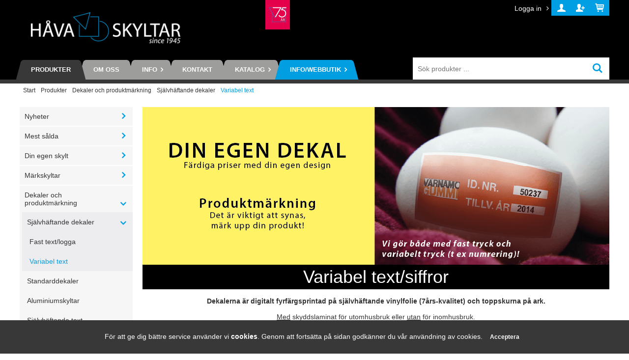

--- FILE ---
content_type: text/html; charset=utf-8
request_url: https://www.havaskyltar.se/Produkter/Dekaler_och_produktmarkning/Sjalvhaftande_dekaler/Variabel_text
body_size: 45021
content:


<!DOCTYPE html>
<html id="htmlTag" prefix="og: http://ogp.me/ns/website#" lang="sv">
<head id="head"><meta property="og:url" content="https://www.havaskyltar.se/Produkter/Dekaler_och_produktmarkning/Sjalvhaftande_dekaler/Variabel_text" /><meta property="og:description" content="Håva Skyltar erbjuder egendesignade skyltar, dekaler och avstängningsprodukter. Vi har 75 års erfarenhet och över 4000 produkter i lager. Välkommen!" /><meta property="og:title" content="Egen design - Skyltar - Variabel text - Köp online hos Håva skyltar" /><meta property="og:type" content="website" /><meta property="og:image" content="https://www.havaskyltar.se/images/prod1000/hava-skyltar-produktmarkning-01.png" /><meta http-equiv="X-UA-Compatible" content="IE=edge" /><meta charset="UTF-8" /><meta name="description" content="Håva Skyltar erbjuder egendesignade skyltar, dekaler och avstängningsprodukter. Vi har 75 års erfarenhet och över 4000 produkter i lager. Välkommen!" /><meta content="True" name="HandheldFriendly" /><meta name="viewport" content="width=device-width, initial-scale=1.0, user-scalable=no" /><link id="layout" rel="stylesheet" type="text/css" media="all" href="/css/theme-beta.min.css?v=20251021140228" /><link id="user" rel="stylesheet" type="text/css" media="all" href="/css/user.css?v=20251021140228" />

    <!-- jQuery // Ta bort kod? -->
    <script src="https://code.jquery.com/jquery-3.1.1.min.js" integrity="sha256-hVVnYaiADRTO2PzUGmuLJr8BLUSjGIZsDYGmIJLv2b8=" crossorigin="anonymous"></script>

    <title>
	Egen design - Skyltar - Variabel text - Köp online hos Håva skyltar
</title>
<script type="text/javascript" charset="utf-8" src="/Scripts/headerScriptBundle.min.js?v=20251021140228"></script><script>document.getElementsByTagName('html')[0].className = 'js';</script><script type="text/javascript" charset="utf-8" src="/Scripts/cartScript.min.js?v=20251021140228"></script><link rel="apple-touch-icon" sizes="57x57" href="/scripts/apple-icon-57x57.png">
<link rel="apple-touch-icon" sizes="60x60" href="/scripts/apple-icon-60x60.png">
<link rel="apple-touch-icon" sizes="72x72" href="/scripts/apple-icon-72x72.png">
<link rel="apple-touch-icon" sizes="76x76" href="/scripts/apple-icon-76x76.png">
<link rel="apple-touch-icon" sizes="114x114" href="/scripts/apple-icon-114x114.png">
<link rel="apple-touch-icon" sizes="120x120" href="/scripts/apple-icon-120x120.png">
<link rel="apple-touch-icon" sizes="144x144" href="/scripts/apple-icon-144x144.png">
<link rel="apple-touch-icon" sizes="152x152" href="/scripts/apple-icon-152x152.png">
<link rel="apple-touch-icon" sizes="180x180" href="/scripts/apple-icon-180x180.png">
<link rel="icon" type="image/png" sizes="192x192"  href="/scripts/android-icon-192x192.png">
<link rel="icon" type="image/png" sizes="32x32" href="/scripts/favicon-32x32.png">
<link rel="icon" type="image/png" sizes="96x96" href="/scripts/favicon-96x96.png">
<link rel="icon" type="image/png" sizes="16x16" href="/scripts/favicon-16x16.png">
<link rel="manifest" href="/scripts/manifest.json">
<meta name="msapplication-TileColor" content="#ffffff">
<meta name="msapplication-TileImage" content="/scripts/ms-icon-144x144.png">
<meta name="theme-color" content="#ffffff">
<script defer="" src="https://use.fontawesome.com/releases/v5.7.2/js/all.js" integrity="sha384-0pzryjIRos8mFBWMzSSZApWtPl/5++eIfzYmTgBBmXYdhvxPc+XcFEk+zJwDgWbP" crossorigin="anonymous"></script>
<!-- Google Tag Manager -->
<script>(function(w,d,s,l,i){w[l]=w[l]||[];w[l].push({'gtm.start':
new Date().getTime(),event:'gtm.js'});var f=d.getElementsByTagName(s)[0],
j=d.createElement(s),dl=l!='dataLayer'?'&l='+l:'';j.async=true;j.src=
'https://www.googletagmanager.com/gtm.js?id='+i+dl;f.parentNode.insertBefore(j,f);
})(window,document,'script','dataLayer','GTM-TDLPNBC');</script>
<!-- Google tag (gtag.js) -->
<script async src="https://www.googletagmanager.com/gtag/js?id=G-V7MXMRNBGY"></script> <script> window.dataLayer = window.dataLayer || []; function gtag(){dataLayer.push(arguments);} gtag('js', new Date()); gtag('config', 'G-V7MXMRNBGY');</script>
<!-- End Google Tag Manager -->
<meta name="google-site-verification" content="MVK8aMJM7N9dYK097RxLiEDvH-HxKZ-OXyxHYoLZiVM" /></head>
<body id="body" itemscope="itemscope" itemtype="http://schema.org/WebPage" class=" page-Prodlist id-8110 guest lang-sv cntry-SE curr-SEK exclVat view-extended cols-1 no-cross theme-beta">
    
    
    <div id="BodyScripts">
	<!-- Google Tag Manager (noscript) -->
<noscript><iframe src="https://www.googletagmanager.com/ns.html?id=GTM-TDLPNBC"
height="0" width="0" style="display:none;visibility:hidden"></iframe></noscript>
<!-- End Google Tag Manager (noscript) -->
</div>

     
    <div id="ResponsiveCheck"></div>

    
<!-- ASP.view_prodlist_aspxlang=sv guestid= group=0_10_8_2 viewid=8110 viewtype=3 viewarg=4; tree=001 ; cont= -->

    <form method="post" action="/Produkter/Dekaler_och_produktmarkning/Sjalvhaftande_dekaler/Variabel_text" onsubmit="javascript:return WebForm_OnSubmit();" id="form1">
<div class="aspNetHidden">
<input type="hidden" name="__EVENTTARGET" id="__EVENTTARGET" value="" />
<input type="hidden" name="__EVENTARGUMENT" id="__EVENTARGUMENT" value="" />
<input type="hidden" name="__VIEWSTATE" id="__VIEWSTATE" value="/[base64]/[base64]/[base64]/[base64]/AQAAABsAAAAAAADwvwEAAABnDAwbAAAAAAAAAAABAAAAGwAAAAAAAAAAAQAAAGgC/////w8C/////[base64]/AQAAABsAAAAAAADwvwEAAABnDAwbAAAAAAAAAAABAAAAGwAAAAAAAAAAAQAAAGdnAv////8PZQL/////DwL/////[base64]" />
</div>

<script type="text/javascript">
//<![CDATA[
var theForm = document.forms['form1'];
if (!theForm) {
    theForm = document.form1;
}
function __doPostBack(eventTarget, eventArgument) {
    if (!theForm.onsubmit || (theForm.onsubmit() != false)) {
        theForm.__EVENTTARGET.value = eventTarget;
        theForm.__EVENTARGUMENT.value = eventArgument;
        theForm.submit();
    }
}
//]]>
</script>


<script src="/WebResource.axd?d=0asgqpU5XzLuOjtUY7jskICyLcakvppZ_YuhTyKrqa1K5Fx89Vlyd0DXigRQ7XWqQ-MGIb6NVsJ-dZxN2cKD0rFVzRU_OLw4jIH3Jy2Tsrc1&amp;t=638286137964787378" type="text/javascript"></script>


<script src="/WebResource.axd?d=ZgbbhwSmn4imeA2wo6-LwChF2rmcwHLv-VoZcHsJQxMpBYfMryeITHourPSv1r0_NlXynVv_zbx9ok9kJ-0hZWHtTbloHGN5TG7gKNl8qMveDdeIx3U1lrRxN4aziLB-pyr5RBx2Jq8Na1YcAGPFFw2&amp;t=637818034269806083" type="text/javascript"></script>
<script src="/WebResource.axd?d=oJHMBgzf4Pi6lew3Au63ulY7WuUg32HZdNGxIjZoCcCNBY4CLmsbRNfBZB0tmzH-vASs98hrBWyEd26K6I32eGJZOhOW7WWabdOAuAuH8-iPJd9dgT2o94l56Ic4y54rZSf8qZmumQuOGDMo8J_9Zg2&amp;t=637818034269806083" type="text/javascript"></script>
<script src="/WebResource.axd?d=8BV3h90vGkHK7fCUMqkradtMySCwTXlmAZcM7yBOq4ALaGnOSVdG1t1ZkZOWYuiXGjybQn92MQTYS8XsR5NMAAsXWRpeN-obcuZmdx2dDLPB5JO3RQrDIibFR9F8ZCRGD0tTdSOv5CYmWPXKPDoCWg2&amp;t=637818034269806083" type="text/javascript"></script>
<script src="/WebResource.axd?d=TYbH7RR0KpfMYPMYE8X0_G5BJDIq5gxSlTktx3R7vsBTJ1u5dsjz_yXffAS3luHgh9gev4GPXiVLt2ebnY2U75xC-dFWCR_MPTmNNOBykhs_e5Mj77RU10iWIoJuFP4b9PDWtDuVPwJ7HbFINlQ9mA2&amp;t=637818034269806083" type="text/javascript"></script>
<script src="/ScriptResource.axd?d=39BYGehXdFNnQncXqFCWQirR3QCUAkwoRqcnmVRPxIJM0mtywpBazf3Jyfk4sfn8sFGDpw46W1WclkMkiSsAGPbtpUu0L75BMUXS-2tDQs7330W90wgyXTqjLh_0tkfnXRb9fIy8YIKlohSXpF7w-Js6FX7Q-1k5QZIMb1V4Xeg1&amp;t=ffffffffe8f46b29" type="text/javascript"></script>
<script src="/ScriptResource.axd?d=qe1oJKFl2bc7jrOvKYlehn6SZduKAyVTIfI6LBh7MhVmJP5c5mZipjnLo5v42-gjBYCYImAfaHqXS8W-A4MzEp6S0IAsUEaPimuBQ1pAoHwxdYJWpWJtz4v_ARfG-GisCnlCU06ESrgFOKYM8LLKK5m0SXewB1eNfE2bSQ7EASg1&amp;t=13798092" type="text/javascript"></script>
<script src="/ScriptResource.axd?d=FgtcT1jBH9J6y-kLue6Mes5QVRbhukoRyqDsQMmGs4hRHdN-X6J3BVVtQKZpsgp0wJlR8UbTKQEVwmg7jEpLipWp07E4mLOUzxxTO87grU4E9Ufw_O33ag_RXGRSjmbeovmGcByPAelzT0gt9dYQv3tKssPZm6BE3eyItxoJghOxuJ86A6wrs3RO_IUO-Q500&amp;t=13798092" type="text/javascript"></script>
<script type="text/javascript">
//<![CDATA[
function WebForm_OnSubmit() {
if (typeof(ValidatorOnSubmit) == "function" && ValidatorOnSubmit() == false) return false;
return true;
}
//]]>
</script>

<div class="aspNetHidden">

	<input type="hidden" name="__VIEWSTATEGENERATOR" id="__VIEWSTATEGENERATOR" value="4DB536E7" />
	<input type="hidden" name="__EVENTVALIDATION" id="__EVENTVALIDATION" value="/[base64]/YE+aiOVTYKsotoUCVl6KcMiw95OVpWMfteyhPEIKRL4agOik/iY+L2cmsiMBRL16qKDOYj8uCWRDc2BAlmW97HZ1qPRYEjHExBZi0NzABrFetlDEgGZvnCC9RASqWfen7i9XptOHnIGk1VA3l0LH5x4GF5Xi3VYjmxp1ItWgtYdXJ1nGEOdNI9nzUfiWUo+BrcX6i4h6j9JayP9pdCeyMg+6W3JkPeF6Ntj9OOlXcz3QUcB1/nYFbRbXc4nWHZlRL2MHQjgYgH9KChsoPOTNN5tdhBRoSStQ+m+9EC4x+M6LiqLLreOVQUMuylG0OQjW9zeAEn83FZ/erXywwLTvCwfvNVzYb2husGHS/sCFH+kyOp3e+CZ4dllZ0ronYWF9nXhoHRkI4Te15Pi+EHQHlNSHfGrGuBj36FWfG7Bq+bN0mOFbe/[base64]" />
</div>
        <input type="hidden" name="ctl00$hfCustCat" id="hfCustCat" />
        <input type="hidden" name="ctl00$hfGuestId" id="hfGuestId" />
        <script type="text/javascript">
//<![CDATA[
Sys.WebForms.PageRequestManager._initialize('ctl00$ScriptManager', 'form1', ['tctl00$BottomCartQuantity','BottomCartQuantity','tctl00$OpenCartWrapper','OpenCartWrapper','tctl00$CartControl$Cart','Cart','tctl00$MainContent$view$UpdatePanel1','UpdatePanel1','tctl00$MainContent$view$UpdatePanel2','UpdatePanel2','tctl00$menuLoginForm$updLogin','menuLoginForm_updLogin','tctl00$MainContent$view$ctl02$filter1','filter1'], ['ctl00$MainContent$view$WindowView$buy_2','buy_2','ctl00$MainContent$view$ctl02$F_D22301','F_D22301','ctl00$MainContent$view$ctl02$F_D22302','F_D22302','ctl00$MainContent$view$ctl02$F_D12813','F_D12813','ctl00$MainContent$view$ctl02$SearchGroupTxt','SearchGroupTxt','ctl00$MainContent$view$ctl02$SearchGroupBtn','SearchGroupBtn'], ['ctl00$menuLoginForm$LoginButton','menuLoginForm_LoginButton'], 90, 'ctl00');
//]]>
</script>


        
        

        
        <div id="PreLoad" class="preloader-wrapper" style="z-index: 9000; display: none">
            <div id="PreLoadSpinner" class="preloader-spinner">Loading...</div>
        </div>

        
        <div id="Page" class="page main">

            <div class="breakpoint-checker"></div>
            <div class="offcanvas-site-overlay"></div>
            <div class="warnings">
                <div id="pnlOutdatedBrowserWarning" class="fw-notification-danger browserWarning">
	
    <div id="pnlOutdatedBrowserWarningInner" class="browserWarningInner">
		
        <div id="pnlOutdatedBrowserWarningText" class="browserWarningText">
			<span>Din webbläsare stöds ej. För bästa upplevelsen rekommenderas en nyare version eller en annan webbläsare.</span>
		</div>
        <div id="pnlOutdatedBrowserWarningUpdate" class="browserWarningAccept">

		</div>
    
	</div>

</div>

                

<noscript>
    <div id="noscript" class="fw-notification-danger javascriptWarning">
        <div id="pnlNoScriptHeader" class="header">
	<span id="lblHeaderText">Javascript är inaktiverat!</span>
</div>
        <div id="pnlNoScriptText" class="text">
	<span id="lblNoScriptText">Utan Javascript aktiverat i din webbläsare blir användbarheten begränsad och inga köp kan genomföras.</span>
</div>
    </div>
</noscript>

                <div id="pnlCookieWarning" class="fw-notification-info cookieWarning">
	
        <div id="pnlCookieWarningInner" class="cookieWarningInner">
		
            <div id="pnlCookieWarningText" class="cookieWarningText">
			<span>För att ge dig bättre service använder vi </span><a href="/HelpText?help=HCOOK">cookies</a><span>. Genom att fortsätta på sidan godkänner du vår användning av cookies.</span>
		</div>
            <div id="pnlCookieWarningAccept" class="cookieWarningAccept">
			<a class="fw-button fw-button-sm acceptBtn" href="javascript:__doPostBack(&#39;ctl00$ctl09$ctl03&#39;,&#39;&#39;)">Acceptera</a>
		</div>
        
	</div>
    
</div>
            </div>

            
            <div class="fw-flex-row fw-flex-row-no-margin fw-flex-row-no-colgutter fw-hide-md bottom-offcanvas-toggles">
                <div class="fw-col-xs-4">
                    <button type="button" class="fw-button fw-button-xlg fw-button-sm-full offcanvas-toggle offcanvas-toggle2">
                        <i class="fw-icon-shop"></i><span id="BottomCartProdLabel">Produkter</span>
                    </button>
                </div>
                <div class="fw-col-xs-4">
                    <button type="button" class="fw-button fw-button-xlg fw-button-sm-full offcanvas-toggle offcanvas-toggle2">
                        <i class="fw-icon-search"></i><span id="BottomCartSearchLabel">Sök</span>
                    </button>
                </div>
                <div class="fw-col-xs-4">
                    <button id="BottomOpenCart" type="button" class="fw-button fw-button-xlg fw-button-sm-full offcanvas-toggle offcanvas-toggle3 empty">
                        <i class="fw-icon-basket"></i><span id="BottomCartCheckoutLabel">Varukorg</span>
                        <span id="BottomCartQuantity">
                                <span id="BottomIconQuantity" class="fw-badge-black empty">0</span>
                            </span>
                    </button>
                </div>
            </div>

            
            <header id="Header" class="header">
                <div id="top-header-container">
                    <div class="fw-container">
                        <div class="fw-flex-row fw-flex-row-no-margin">
                            <div class="fw-col-xs">
                                

                                
                                <div id="Logo" class="home-link logo fw-left">
	<a class="header-item" href="/"><img id="imgLogo" src="/images/site/logo.png" alt="logo.png" /></a>
</div>

                                <div class="fw-right">

                                    
                                    <div id="MyAccountWrapper" class="fw-left myaccount">

</div>
                                    <div id="LoginWrapper" class="fw-left login">
	<span class="header-item title offcanvas-toggle offcanvas-big-toggle offcanvas-toggle4"><i class="fw-icon-user fw-show-xs-inline"></i><span class="fw-show-md-inline" > Logga in</span></span><div id="menuLogin" class="menuLogin loginFlyout form offcanvas-wrapper offcanvas-big-wrapper offcanvas4">
		<div id="menuLoginForm_updLogin" class="login-form offcanvas-content">
			
        <div id="menuLoginForm_LoginForm" class="form-wrapper" onkeypress="javascript:return WebForm_FireDefaultButton(event, &#39;menuLoginForm_LoginButton&#39;)">
				
            <div id="MainForm" class="form-group fw-accordion">
					
                <div id="FormTitle" class="login-title fw-accordionToggle">
						
                    Logga in
                <i class="fw-right fw-icon-down-open"></i>
					</div>
                <div id="UserInfoForm" class=" fw-accordionContent fw-accordionOpen">
						
                    <div id="menuLoginForm_ValidationSummaryLogin" class="fw-alert fw-alert-danger validation" style="display:none;">

						</div>
                    

                    <div id="menuLoginForm_UserName" class="row">
							<label class="label">Användarnamn <span class="requiredField">*</span></label><input oninput="onInput = $(&#39;#menuLoginForm_UserName_txtField&#39;).checkForInvalidInput(event)" id="menuLoginForm_UserName_txtField" name="ctl00$menuLoginForm$UserName$txtField" class="textBox" ondrop="return false" onfocus="lastFocus = this.id;" value="" type="text" />
						</div>
                    <div id="menuLoginForm_Password" class="row">
							<label class="label">Lösenord <span class="requiredField">*</span></label><input oninput="onInput = $(&#39;#menuLoginForm_Password_txtField&#39;).checkForInvalidInput(event)" id="menuLoginForm_Password_txtField" name="ctl00$menuLoginForm$Password$txtField" class="textBox" ondrop="return false" onfocus="lastFocus = this.id;" value="" type="password" />
						</div>

                    <div id="menuLoginForm_AutomaticLogin" class="autoLogin checkbox-group">
							
                        <span class="labelRight checkboxrow"><input id="menuLoginForm_CheckAutomaticLogin" type="checkbox" name="ctl00$menuLoginForm$CheckAutomaticLogin" /><label for="menuLoginForm_CheckAutomaticLogin">Kom ihåg mig</label></span>
                    
						</div>
                    <div id="menuLoginForm_LoginButtonGroup" class="btn-group">
							
                        <input type="submit" name="ctl00$menuLoginForm$LoginButton" value="Logga in" onclick="javascript:WebForm_DoPostBackWithOptions(new WebForm_PostBackOptions(&quot;ctl00$menuLoginForm$LoginButton&quot;, &quot;&quot;, true, &quot;login&quot;, &quot;&quot;, false, false))" id="menuLoginForm_LoginButton" class="fw-button fw-button-primary button btn-action fw-button-full" />
                    
						</div>
                
					</div>
            
				</div>
            
            <div id="ForgottenLinkWrapper" class="fw-accordion link-wrapper">
					
                <div id="menuLoginForm_ForgottenPasswordLink" class="forgotten-link">
						
                    
                    
                    <div id="menuLoginForm_ForgottenPasswordButton" class="fw-accordionToggle link-image">
							Glömt ditt lösenord?<i class="fw-icon-down-open fw-right"></i>
						</div>
                    
                    

<div class="fw-accordionContent loginPassword">
    <div id="NewPassword" class="newpwd-wrapper" onkeypress="javascript:return WebForm_FireDefaultButton(event, &#39;menuLoginForm_fuiUserInfo_SendPasswordButton&#39;)">
							
        <span id="ForgotPasswordText" class="offset-within">Skriv in din e-postadress så skickar vi ditt lösenord till dig.</span>
        <div id="menuLoginForm_fuiUserInfo_ForgotPasswordValidation" class="fw-alert fw-alert-danger validation-within" style="display:none;">

							</div>
        <div class="form-group">
            <div id="menuLoginForm_fuiUserInfo_Email" class="row">
								<label class="label">E-postadress<span class="requiredField">*</span></label><input oninput="onInput = $(&#39;#menuLoginForm_fuiUserInfo_Email_txtField&#39;).checkForInvalidInput(event)" id="menuLoginForm_fuiUserInfo_Email_txtField" name="ctl00$menuLoginForm$fuiUserInfo$Email$txtField" class="textBox" ondrop="return false" onfocus="lastFocus = this.id;" value="" type="text" />
							</div>
        </div>
        
        <div id="ForgotPasswordButtonGroup" class="btn-group">
								
            <input type="submit" name="ctl00$menuLoginForm$fuiUserInfo$SendPasswordButton" value="Skicka" id="menuLoginForm_fuiUserInfo_SendPasswordButton" class="fw-button fw-button-primary btn-action" />
        
							</div>
    
						</div>
</div>
                
					</div>
            
				</div>

            <div id="RegistrationWrapper" class="register-wrapper">
					
                <div id="menuLoginForm_RegistrationLink" class="register-link">
						<a class="fw-button fw-button-primary fw-button-outline fw-button-full" href="/Register"><i class="fw-icon-user-add"> </i>Skapa nytt konto</a>
					</div>
            
				</div>

        
			</div>
    
		</div>


	</div>
</div>
                                    <div id="LogoutWrapper" class="fw-left logout">

</div>
                                    <div id="RegisterWrapper" class="fw-left register">
	<a class="header-item" href="/Huvudmeny/Info_Webbutik/Skapa_konto"><i class="fw-icon-user-add fw-show-xs-inline"></i><span class="fw-show-md-inline" > Skapa konto</span></a>
</div>

                                    
                                    <div class="fw-left">
                                        <div id="OpenCartWrapper">
	
                                                <a id="OpenCart" class="header-item open-btn cart-open-btn offcanvas-toggle offcanvas-big-toggle offcanvas-toggle3 fw-show-md-block empty">
                                                    <i class="fw-icon-basket fw-show-xs-inline"></i>
                                                    <span id="OpenCartText" class="fw-show-md-inline open-btn-txt">Varukorg</span><span id="OpenCartQuantity" class="fw-show-md-inline-block fw-badge-black empty">0</span></a>
                                            
</div>
                                        <div id="Cart" class="cart offcanvas-wrapper offcanvas-big-wrapper offcanvas3">
	
        <div id="CartWrapper" class="cart-wrapper offcanvas-content empty">
		

            <div id="CartInner" class="cart-inner">

                <div id="CartHeader" class="cart-header">
			<div class="headerinfo">
				<span class="emptyicon"><i class="fw-icon-basket"></i></span><div class="cartquantity">
					<span id="sumquantity" class="quantity">0 </span><span class="quantitytext">Produkter</span>
				</div><div class="cartTotal">
					<span class="totalcosttext">Totalt </span><span class="totalcost">0 SEK</span>
				</div><div class="priceinfo">
					<span>Exkl. moms</span>
				</div>
			</div><div class="tocheckout">
				<a id="CartControl_toCheckout" class="fw-button fw-button-success fw-button-full button btn-tocheckout" href="/Checkout">Till kassan</a>
			</div>
		</div>

                <div id="CartContent" class="smallcart">

		</div>
            </div>
        
	</div>
    
</div>
                                    </div>

                                    
                                    <div class="fw-left">
                                        <span class="header-item offcanvas-toggle offcanvas-toggle1">
                                            <i class="fw-icon-menu"></i>
                                        </span>
                                    </div>
                                </div>
                            </div>
                        </div>
                    </div>
                </div>
                <div id="bottom-header-container">
                    <div class="fw-container offcanvas-wrapper offcanvas1">

                        
                        <a id="OpenMenu" class="nav-btn menu-open-btn hide" Onclick="JavaScript:toggleClass(&#39;nav-menu&#39;, &#39;hide&#39;); return false;">Huvudmeny</a>
                        <menu id="MainMenu" class="nav nav-menu offcanvas-content">
                            <span id="MenuTitle" class="nav-menu-title hide">Huvudmeny</span>
                        <ul class="fw-flex-row fw-flex-row-no-margin menu"><li class="level1"><a href="/Huvudmeny/Produkter">Produkter</a></li><li class="level1"><a href="/Huvudmeny/Om_oss">Om oss</a></li><li class="level1"><span class="menu-sub-toggle">Info<i class="fw-right"></i></span><ul class="menu-sub-content"><li class="level2"><a href="/Huvudmeny/Info/Forsaljningsvillkor">Försäljningsvillkor</a></li><li class="level2"><a href="/Huvudmeny/Info/Typbeteckning">Typbeteckning</a></li><li class="level2"><a href="/Huvudmeny/Info/Kvalitetsskyltar">Kvalitetsskyltar</a></li><li class="level2"><a href="/Huvudmeny/Info/AFS_Arbetsmiljo">AFS Arbetsmiljö</a></li><li class="level2"><a href="/Huvudmeny/Info/Lasbart_avstand">Läsbart avstånd</a></li><li class="level2"><a href="/Huvudmeny/Info/Symboler">Symboler</a></li><li class="level2"><a href="/Huvudmeny/Info/Miljopolicy">Miljöpolicy</a></li><li class="level2"><a href="/Huvudmeny/Info/Lankar">Länkar</a></li><li class="level2"><a href="/Huvudmeny/Info/Kundreferenser">Kundreferenser</a></li></ul></li><li class="level1"><a href="/Huvudmeny/Kontakt">Kontakt</a></li><li class="level1"><span class="menu-sub-toggle">Katalog<i class="fw-right"></i></span><ul class="menu-sub-content"><li class="level2"><a href="/Huvudmeny/Katalog/Bestall_katalog">Beställ katalog</a></li><li class="level2"><a href="/Huvudmeny/Katalog/Bladdra_i_PDF">Bläddra i PDF</a></li></ul></li><li class="level1"><span class="menu-sub-toggle">Info/Webbutik<i class="fw-right"></i></span><ul class="menu-sub-content"><li class="level2"><span class="menu-sub-toggle">Hjälp<i class="fw-right"></i></span><ul class="menu-sub-content"><li class="level3"><a href="/Huvudmeny/Info_Webbutik/Hjalp/For_nya_kunder">För nya kunder</a></li><li class="level3"><a href="/Huvudmeny/Info_Webbutik/Hjalp/Sa_handlar_du">Så handlar du</a></li><li class="level3"><a href="/Huvudmeny/Info_Webbutik/Hjalp/Soktips">Söktips</a></li><li class="level3"><a href="/Huvudmeny/Info_Webbutik/Hjalp/Mitt_konto">Mitt konto</a></li><li class="level3"><a href="/Huvudmeny/Info_Webbutik/Hjalp/Leverans">Leverans</a></li><li class="level3"><a href="/Huvudmeny/Info_Webbutik/Hjalp/Betalning">Betalning</a></li><li class="level3"><a href="/Huvudmeny/Info_Webbutik/Hjalp/Sakerhet___Cookies">Säkerhet &amp; Cookies</a></li></ul></li><li class="level2"><a href="/Huvudmeny/Info_Webbutik/Snabborder">Snabborder</a></li><li class="level2"><a href="/Huvudmeny/Info_Webbutik/Support_Reklamation">Support/Reklamation</a></li><li class="level2"><a href="/Produkter" target="_top">Produkter</a></li></ul></li></ul><a id="CloseMenu" class="close-btn menu-close-btn hide" onclick="JavaScript:toggleClass(&#39;nav-menu&#39;, &#39;hide&#39;); return false;">Stäng</a></menu>
                        <section id="HeaderIcons" class="header-icons hide">
                            <a id="OpenSearch" class="open-btn search-open-btn" Onclick="JavaScript:toggleClass(&#39;top-search&#39;, &#39;hide&#39;); return false;"><span id="OpenSearchText" class="open-btn-txt">Sök</span></a>
                            <a id="OpenTree" class="open-btn tree-open-btn" OnClick="JavaScript:toggleClass(&#39;nav-wrapper&#39;, &#39;hide&#39;); return false;"><span id="OpenTreeText" class="open-btn-txt">Produkter</span></a>
                        </section>
                    </div>
                </div>
            </header>

            
            <section id="Breadcrumbs" class="breadcrumbs-section">
                <div class="fw-container">
                    <div class="fw-col-xs-12 breadcrumbs">
                        <div id="BreadMenu" itemprop="breadcrumb"><a href="/" class="breadlink breadstart">Start</a><span class="bcSep">/</span><a href="/Produkter" class="breadlink">Produkter</a><span class="bcSep">/</span><a href="/Produkter/Dekaler_och_produktmarkning" class="breadlink">Dekaler och produktmärkning</a><span class="bcSep">/</span><a href="/Produkter/Dekaler_och_produktmarkning/Sjalvhaftande_dekaler" class="breadlink">Självhäftande dekaler</a><span class="bcSep">/</span><span class="breadtrail">Variabel text</span></div>
                    </div>
                </div>
            </section>
            <section class="fw-mt-3 main-section">
                <div class="fw-container">
                    <div id="ContentWrapper" class="fw-flex-row content-wrapper">
                        <aside id="SidePanel" class="fw-col-xs-12 fw-col-md-3 fw-col-fixed-lg-2 aside">

                            
                            <div class="offcanvas-wrapper offcanvas2">
                                <div class="offcanvas-content">

                                    
                                    <div id="MainSearch">
                                        <div id="SearchWrapper" class="search top-search fw-p-xs-2 fw-p-sm-2" onkeypress="javascript:return WebForm_FireDefaultButton(event, &#39;SearchBtn&#39;)">
	
                                            <div id="Search" class="fw-input-group">
		
                                                <div id="SearchTxt" class="fw-input-group-text fw-input-affix-left" data-minLength="">
			<input oninput="onInput = $(&#39;#SearchTxt_txtField&#39;).checkForInvalidInput(event)" id="SearchTxt_txtField" name="ctl00$SearchTxt$txtField" class="textBox" ondrop="return false" placeholder="Sök produkter ..." onfocus="lastFocus = this.id;" value="" type="text" />
		</div>
                                                <div id="SearchTxtBtn" class="fw-input-group-button">
                                                    <a onclick="ToggleFade();" id="SearchBtn" class="fw-button fw-button-outline fw-button-squared fw-button-affix-right" href="javascript:WebForm_DoPostBackWithOptions(new WebForm_PostBackOptions(&quot;ctl00$SearchBtn&quot;, &quot;&quot;, true, &quot;&quot;, &quot;&quot;, false, true))">
                                                        <i class="fw-icon-search"></i>
                                                    </a>
                                                </div>
                                            
	</div>

                                            
                                        
</div>
                                    </div>
                                    
                                    <nav id="Tree" class="nav nav-wrapper">
                                        <div id="NavTree-Vertikal" class="nav-tree Vertikal"><ul class="fw-accordion fw-list-striped"><li ><div><a  href="/Produkter/Nyheter">Nyheter</a><i class="fw-icon-down-open fw-accordionToggle fw-right"></i></div><ul  class="fw-accordionContent"><li ><div><a  href="/Produkter/Nyheter/Covid-19_produkter">Covid-19 produkter</a><i class="fw-icon-down-open fw-accordionToggle fw-right"></i></div><ul  class="fw-accordionContent"><li ><a  href="/Produkter/Nyheter/Covid-19_produkter/Covid-19_produkter">Covid-19 produkter</a></li><li ><div><a  href="/Produkter/Nyheter/Covid-19_produkter/Din_egen_skylt">Din egen skylt</a><i class="fw-icon-down-open fw-accordionToggle fw-right"></i></div><ul  class="fw-accordionContent"><li ><a  href="/Produkter/Nyheter/Covid-19_produkter/Din_egen_skylt/Pabud">Påbud</a></li><li ><a  href="/Produkter/Nyheter/Covid-19_produkter/Din_egen_skylt/Info">Info</a></li><li ><a  href="/Produkter/Nyheter/Covid-19_produkter/Din_egen_skylt/Forbud">Förbud</a></li><li ><a  href="/Produkter/Nyheter/Covid-19_produkter/Din_egen_skylt/Varning">Varning</a></li><li ><a  href="/Produkter/Nyheter/Covid-19_produkter/Din_egen_skylt/Markning_kemiska_produkter">Märkning kemiska produkter</a></li><li ><a  href="/Produkter/Nyheter/Covid-19_produkter/Din_egen_skylt/Nod">Nöd</a></li><li ><a  href="/Produkter/Nyheter/Covid-19_produkter/Din_egen_skylt/Brand">Brand</a></li><li ><a  href="/Produkter/Nyheter/Covid-19_produkter/Din_egen_skylt/Alla_fargutforanden">Alla färgutföranden</a></li><li ><a  href="/Produkter/Nyheter/Covid-19_produkter/Din_egen_skylt/Forbudssymbol">Förbudssymbol</a></li><li ><a  href="/Produkter/Nyheter/Covid-19_produkter/Din_egen_skylt/Pabudssymbol">Påbudssymbol</a></li><li ><a  href="/Produkter/Nyheter/Covid-19_produkter/Din_egen_skylt/Varningssymbol">Varningssymbol</a></li><li ><a  href="/Produkter/Nyheter/Covid-19_produkter/Din_egen_skylt/Nodsymbol">Nödsymbol</a></li><li ><a  href="/Produkter/Nyheter/Covid-19_produkter/Din_egen_skylt/Brandsymbol">Brandsymbol</a></li><li ><a  href="/Produkter/Nyheter/Covid-19_produkter/Din_egen_skylt/Stor_kombinationsskylt">Stor kombinationsskylt</a></li><li ><a  href="/Produkter/Nyheter/Covid-19_produkter/Din_egen_skylt/Liten_kombinationsskylt">Liten kombinationsskylt</a></li></ul></li></ul></li><li ><div><a  href="/Produkter/Nyheter/Ny_rokforbudslag">Ny rökförbudslag</a><i class="fw-icon-down-open fw-accordionToggle fw-right"></i></div><ul  class="fw-accordionContent"><li ><a  href="/Produkter/Nyheter/Ny_rokforbudslag/Ny_rokforbudslag">Ny rökförbudslag</a></li><li ><div><a  href="/Produkter/Nyheter/Ny_rokforbudslag/Din_egen_skylt">Din egen skylt</a><i class="fw-icon-down-open fw-accordionToggle fw-right"></i></div><ul  class="fw-accordionContent"><li ><a  href="/Produkter/Nyheter/Ny_rokforbudslag/Din_egen_skylt/Pabud">Påbud</a></li><li ><a  href="/Produkter/Nyheter/Ny_rokforbudslag/Din_egen_skylt/Info">Info</a></li><li ><a  href="/Produkter/Nyheter/Ny_rokforbudslag/Din_egen_skylt/Forbud">Förbud</a></li><li ><a  href="/Produkter/Nyheter/Ny_rokforbudslag/Din_egen_skylt/Varning">Varning</a></li><li ><a  href="/Produkter/Nyheter/Ny_rokforbudslag/Din_egen_skylt/Markning_kemiska_produkter">Märkning kemiska produkter</a></li><li ><a  href="/Produkter/Nyheter/Ny_rokforbudslag/Din_egen_skylt/Nod">Nöd</a></li><li ><a  href="/Produkter/Nyheter/Ny_rokforbudslag/Din_egen_skylt/Brand">Brand</a></li><li ><a  href="/Produkter/Nyheter/Ny_rokforbudslag/Din_egen_skylt/Alla_fargutforanden">Alla färgutföranden</a></li><li ><a  href="/Produkter/Nyheter/Ny_rokforbudslag/Din_egen_skylt/Forbudssymbol">Förbudssymbol</a></li><li ><a  href="/Produkter/Nyheter/Ny_rokforbudslag/Din_egen_skylt/Pabudssymbol">Påbudssymbol</a></li><li ><a  href="/Produkter/Nyheter/Ny_rokforbudslag/Din_egen_skylt/Varningssymbol">Varningssymbol</a></li><li ><a  href="/Produkter/Nyheter/Ny_rokforbudslag/Din_egen_skylt/Nodsymbol">Nödsymbol</a></li><li ><a  href="/Produkter/Nyheter/Ny_rokforbudslag/Din_egen_skylt/Brandsymbol">Brandsymbol</a></li><li ><a  href="/Produkter/Nyheter/Ny_rokforbudslag/Din_egen_skylt/Stor_kombinationsskylt">Stor kombinationsskylt</a></li><li ><a  href="/Produkter/Nyheter/Ny_rokforbudslag/Din_egen_skylt/Liten_kombinationsskylt">Liten kombinationsskylt</a></li></ul></li></ul></li><li ><div><a  href="/Produkter/Nyheter/Nya_skyltar_och_produkter">Nya skyltar och produkter</a><i class="fw-icon-down-open fw-accordionToggle fw-right"></i></div><ul  class="fw-accordionContent"><li ><a  href="/Produkter/Nyheter/Nya_skyltar_och_produkter/Nya_skyltar">Nya skyltar</a></li><li ><a  href="/Produkter/Nyheter/Nya_skyltar_och_produkter/Nya_ovriga_produkter">Nya övriga produkter</a></li></ul></li><li ><div><a  href="/Produkter/Nyheter/Markskyltar">Märkskyltar</a><i class="fw-icon-down-open fw-accordionToggle fw-right"></i></div><ul  class="fw-accordionContent"><li ><a  href="/Produkter/Nyheter/Markskyltar/Designa_sjalv">Designa själv</a></li><li ><div><a  href="/Produkter/Nyheter/Markskyltar/Vi_gor_designen">Vi gör designen</a><i class="fw-icon-down-open fw-accordionToggle fw-right"></i></div><ul  class="fw-accordionContent"><li ><a  href="/Produkter/Nyheter/Markskyltar/Vi_gor_designen/Graverade_markskyltar">Graverade märkskyltar</a></li><li ><a  href="/Produkter/Nyheter/Markskyltar/Vi_gor_designen/Graverade_lagenhetsnummer">Graverade lägenhetsnummer</a></li><li ><a  href="/Produkter/Nyheter/Markskyltar/Vi_gor_designen/Graverade_nummerskyltar">Graverade nummerskyltar</a></li><li ><a  href="/Produkter/Nyheter/Markskyltar/Vi_gor_designen/Graverade_nummerbrickor">Graverade nummerbrickor</a></li><li ><a  href="/Produkter/Nyheter/Markskyltar/Vi_gor_designen/Nummerskyltar">Nummerskyltar</a></li><li ><div><a  href="/Produkter/Nyheter/Markskyltar/Vi_gor_designen/Husnummer">Husnummer</a><i class="fw-icon-down-open fw-accordionToggle fw-right"></i></div><ul  class="fw-accordionContent"><li ><a  href="/Produkter/Nyheter/Markskyltar/Vi_gor_designen/Husnummer/Standard">Standard</a></li><li ><a  href="/Produkter/Nyheter/Markskyltar/Vi_gor_designen/Husnummer/Exklusiv">Exklusiv</a></li><li ><a  href="/Produkter/Nyheter/Markskyltar/Vi_gor_designen/Husnummer/Egen_design">Egen design</a></li></ul></li><li ><a  href="/Produkter/Nyheter/Markskyltar/Vi_gor_designen/Port-_och_dorrskyltar">Port- och dörrskyltar</a></li><li ><div><a  href="/Produkter/Nyheter/Markskyltar/Vi_gor_designen/Sjalvhaftande_dekaler">Självhäftande dekaler</a><i class="fw-icon-down-open fw-accordionToggle fw-right"></i></div><ul  class="fw-accordionContent"><li ><a  href="/Produkter/Nyheter/Markskyltar/Vi_gor_designen/Sjalvhaftande_dekaler/Fast_text_logga">Fast text/logga</a></li><li ><a  href="/Produkter/Nyheter/Markskyltar/Vi_gor_designen/Sjalvhaftande_dekaler/Variabel_text">Variabel text</a></li></ul></li><li ><a  href="/Produkter/Nyheter/Markskyltar/Vi_gor_designen/Lagermarkning_etc">Lagermärkning etc</a></li></ul></li><li ><a  href="/Produkter/Nyheter/Markskyltar/Lagermarkning_etc">Lagermärkning etc</a></li></ul></li><li ><div><a  href="/Produkter/Nyheter/A-SAFE_pakorningsskydd">A-SAFE påkörningsskydd</a><i class="fw-icon-down-open fw-accordionToggle fw-right"></i></div><ul  class="fw-accordionContent"><li ><a  href="/Produkter/Nyheter/A-SAFE_pakorningsskydd/A-SAFE_pakorningsskydd">A-SAFE påkörningsskydd</a></li><li ><a  href="/Produkter/Nyheter/A-SAFE_pakorningsskydd/A-SAFE_pallstallsskydd">A-SAFE pallställsskydd</a></li></ul></li><li ><div><a  href="/Produkter/Nyheter/Fastighet">Fastighet</a><i class="fw-icon-down-open fw-accordionToggle fw-right"></i></div><ul  class="fw-accordionContent"><li ><a  href="/Produkter/Nyheter/Fastighet/Info-_och_dorrskylt_(bla)">Info- och dörrskylt (blå)</a></li><li ><a  href="/Produkter/Nyheter/Fastighet/Info-_och_dorrskylt_(silver)">Info- och dörrskylt (silver)</a></li><li ><a  href="/Produkter/Nyheter/Fastighet/Info-_och_dorrskylt_(guld)">Info- och dörrskylt (guld)</a></li><li ><a  href="/Produkter/Nyheter/Fastighet/Symbol_(silver)">Symbol (silver)</a></li><li ><a  href="/Produkter/Nyheter/Fastighet/Symbol_(guld)">Symbol (guld)</a></li><li ><a  href="/Produkter/Nyheter/Fastighet/Forbud_och_pabud">Förbud och påbud</a></li><li ><div><a  href="/Produkter/Nyheter/Fastighet/Atervinning_(enligt_Sverige_Sorterar)">Återvinning (enligt Sverige Sorterar)</a><i class="fw-icon-down-open fw-accordionToggle fw-right"></i></div><ul  class="fw-accordionContent"><li ><a  href="/Produkter/Nyheter/Fastighet/Atervinning_(enligt_Sverige_Sorterar)/Hushallsnara_insamling">Hushållsnära insamling</a></li><li ><a  href="/Produkter/Nyheter/Fastighet/Atervinning_(enligt_Sverige_Sorterar)/Atervinningscentral">Återvinningscentral</a></li></ul></li><li ><a  href="/Produkter/Nyheter/Fastighet/Miljosortering">Miljösortering</a></li><li ><div><a  href="/Produkter/Nyheter/Fastighet/Din_egen_skylt">Din egen skylt</a><i class="fw-icon-down-open fw-accordionToggle fw-right"></i></div><ul  class="fw-accordionContent"><li ><a  href="/Produkter/Nyheter/Fastighet/Din_egen_skylt/Dorrskylt_(symbol)">Dörrskylt (symbol)</a></li><li ><a  href="/Produkter/Nyheter/Fastighet/Din_egen_skylt/Dorrskylt">Dörrskylt</a></li><li ><a  href="/Produkter/Nyheter/Fastighet/Din_egen_skylt/Vagvisning_(2-3_rader)">Vägvisning (2-3 rader)</a></li><li ><a  href="/Produkter/Nyheter/Fastighet/Din_egen_skylt/Vagvisning_(1_rad)">Vägvisning (1 rad)</a></li><li ><a  href="/Produkter/Nyheter/Fastighet/Din_egen_skylt/Taktil_dorrskylt">Taktil dörrskylt</a></li><li ><a  href="/Produkter/Nyheter/Fastighet/Din_egen_skylt/Taktil_vagvisning_(2_rader)">Taktil vägvisning (2 rader)</a></li><li ><a  href="/Produkter/Nyheter/Fastighet/Din_egen_skylt/Taktil_vagvisning_(1_rad)">Taktil vägvisning (1 rad)</a></li><li ><a  href="/Produkter/Nyheter/Fastighet/Din_egen_skylt/Miljosortering">Miljösortering</a></li><li ><a  href="/Produkter/Nyheter/Fastighet/Din_egen_skylt/Fastighetsinfo">Fastighetsinfo</a></li><li ><a  href="/Produkter/Nyheter/Fastighet/Din_egen_skylt/Forbud">Förbud</a></li><li ><a  href="/Produkter/Nyheter/Fastighet/Din_egen_skylt/Varning">Varning</a></li><li ><a  href="/Produkter/Nyheter/Fastighet/Din_egen_skylt/Pabud">Påbud</a></li><li ><a  href="/Produkter/Nyheter/Fastighet/Din_egen_skylt/Information">Information</a></li><li ><a  href="/Produkter/Nyheter/Fastighet/Din_egen_skylt/Information_och_reklam">Information och reklam</a></li><li ><a  href="/Produkter/Nyheter/Fastighet/Din_egen_skylt/Lagermarkning">Lagermärkning</a></li><li ><a  href="/Produkter/Nyheter/Fastighet/Din_egen_skylt/Graverade_markskyltar">Graverade märkskyltar</a></li><li ><a  href="/Produkter/Nyheter/Fastighet/Din_egen_skylt/Graverad_lagenhetsnumrering">Graverad lägenhetsnumrering</a></li><li ><a  href="/Produkter/Nyheter/Fastighet/Din_egen_skylt/Graverade_nummerbrickor">Graverade nummerbrickor</a></li></ul></li></ul></li><li ><div><a  href="/Produkter/Nyheter/Markning_kemiska_produkter">Märkning kemiska produkter</a><i class="fw-icon-down-open fw-accordionToggle fw-right"></i></div><ul  class="fw-accordionContent"><li ><a  href="/Produkter/Nyheter/Markning_kemiska_produkter/Markning_for_dorrar">Märkning för dörrar</a></li><li ><a  href="/Produkter/Nyheter/Markning_kemiska_produkter/Markning_for_behallare">Märkning för behållare</a></li><li ><a  href="/Produkter/Nyheter/Markning_kemiska_produkter/Markning_for_gasbehallare">Märkning för gasbehållare</a></li><li ><a  href="/Produkter/Nyheter/Markning_kemiska_produkter/Pilar">Pilar</a></li><li ><div><a  href="/Produkter/Nyheter/Markning_kemiska_produkter/Din_egen_skylt">Din egen skylt</a><i class="fw-icon-down-open fw-accordionToggle fw-right"></i></div><ul  class="fw-accordionContent"><li ><a  href="/Produkter/Nyheter/Markning_kemiska_produkter/Din_egen_skylt/Pabud">Påbud</a></li><li ><a  href="/Produkter/Nyheter/Markning_kemiska_produkter/Din_egen_skylt/Information">Information</a></li><li ><a  href="/Produkter/Nyheter/Markning_kemiska_produkter/Din_egen_skylt/Forbud">Förbud</a></li><li ><a  href="/Produkter/Nyheter/Markning_kemiska_produkter/Din_egen_skylt/Varning">Varning</a></li><li ><a  href="/Produkter/Nyheter/Markning_kemiska_produkter/Din_egen_skylt/Markning_kemiska_produkter">Märkning kemiska produkter</a></li><li ><a  href="/Produkter/Nyheter/Markning_kemiska_produkter/Din_egen_skylt/Nod">Nöd</a></li><li ><a  href="/Produkter/Nyheter/Markning_kemiska_produkter/Din_egen_skylt/Brand">Brand</a></li><li ><a  href="/Produkter/Nyheter/Markning_kemiska_produkter/Din_egen_skylt/Alla_fargutforanden">Alla färgutföranden</a></li><li ><a  href="/Produkter/Nyheter/Markning_kemiska_produkter/Din_egen_skylt/Forbudssymbol">Förbudssymbol</a></li><li ><a  href="/Produkter/Nyheter/Markning_kemiska_produkter/Din_egen_skylt/Pabudssymbol">Påbudssymbol</a></li><li ><a  href="/Produkter/Nyheter/Markning_kemiska_produkter/Din_egen_skylt/Varningssymbol">Varningssymbol</a></li><li ><a  href="/Produkter/Nyheter/Markning_kemiska_produkter/Din_egen_skylt/Nodsymbol">Nödsymbol</a></li><li ><a  href="/Produkter/Nyheter/Markning_kemiska_produkter/Din_egen_skylt/Brandsymbol">Brandsymbol</a></li><li ><a  href="/Produkter/Nyheter/Markning_kemiska_produkter/Din_egen_skylt/Stor_kombinationsskylt">Stor kombinationsskylt</a></li><li ><a  href="/Produkter/Nyheter/Markning_kemiska_produkter/Din_egen_skylt/Liten_kombinationsskylt">Liten kombinationsskylt</a></li></ul></li></ul></li><li ><div><a  href="/Produkter/Nyheter/Skyltskap_och_infotavlor">Skyltskåp och infotavlor</a><i class="fw-icon-down-open fw-accordionToggle fw-right"></i></div><ul  class="fw-accordionContent"><li ><a  href="/Produkter/Nyheter/Skyltskap_och_infotavlor/Skyltskap_for_vagg">Skyltskåp för vägg</a></li><li ><a  href="/Produkter/Nyheter/Skyltskap_och_infotavlor/Skyltskap_med_motiv_for_vagg">Skyltskåp med motiv för vägg</a></li><li ><a  href="/Produkter/Nyheter/Skyltskap_och_infotavlor/Skyltskap_i_stallning">Skyltskåp i ställning</a></li></ul></li><li ><a  href="/Produkter/Nyheter/Roliga_skyltar">Roliga skyltar</a></li><li ><div><a  href="/Produkter/Nyheter/Nodljusarmaturer">Nödljusarmaturer</a><i class="fw-icon-down-open fw-accordionToggle fw-right"></i></div><ul  class="fw-accordionContent"><li ><a  href="/Produkter/Nyheter/Nodljusarmaturer/Signum_hanvisningsarmatur_(LED)">Signum hänvisningsarmatur (LED)</a></li><li ><a  href="/Produkter/Nyheter/Nodljusarmaturer/NoviLed_II_nodljusarmatur_(LED)">NoviLed II nödljusarmatur (LED)</a></li><li ><a  href="/Produkter/Nyheter/Nodljusarmaturer/Deco_nodljus_fasadbelysning_(LED)">Deco nödljus/fasadbelysning (LED)</a></li><li ><a  href="/Produkter/Nyheter/Nodljusarmaturer/Handstralkastare_(LED)">Handstrålkastare (LED)</a></li></ul></li><li ><div><a  href="/Produkter/Nyheter/Displayprodukter">Displayprodukter</a><i class="fw-icon-down-open fw-accordionToggle fw-right"></i></div><ul  class="fw-accordionContent"><li ><a  href="/Produkter/Nyheter/Displayprodukter/Gatupratare">Gatupratare</a></li><li ><a  href="/Produkter/Nyheter/Displayprodukter/Info-tavla_Snappram">Info-tavla/Snäppram</a></li><li ><a  href="/Produkter/Nyheter/Displayprodukter/Rollup">Rollup</a></li><li ><a  href="/Produkter/Nyheter/Displayprodukter/Beachflagga">Beachflagga</a></li></ul></li></ul></li><li ><div><a  href="/Produkter/Mest_salda">Mest sålda</a><i class="fw-icon-down-open fw-accordionToggle fw-right"></i></div><ul  class="fw-accordionContent"><li ><a  href="/Produkter/Mest_salda/Vanligaste_produkter">Vanligaste produkter</a></li><li ><a  href="/Produkter/Mest_salda/Kontorsskyltning">Kontorsskyltning</a></li><li ><a  href="/Produkter/Mest_salda/Industriskyltning">Industriskyltning</a></li><li ><a  href="/Produkter/Mest_salda/Bostadsskyltning">Bostadsskyltning</a></li><li ><a  href="/Produkter/Mest_salda/Fritidsskyltning">Fritidsskyltning</a></li><li ><a  href="/Produkter/Mest_salda/Skyltar_till_kyrkor">Skyltar till kyrkor</a></li></ul></li><li ><div><a  href="/Produkter/Din_egen_skylt">Din egen skylt</a><i class="fw-icon-down-open fw-accordionToggle fw-right"></i></div><ul  class="fw-accordionContent"><li ><a  href="/Produkter/Din_egen_skylt/Designa_sjalv">Designa själv</a></li><li ><div><a  href="/Produkter/Din_egen_skylt/Vi_gor_designen">Vi gör designen</a><i class="fw-icon-down-open fw-accordionToggle fw-right"></i></div><ul  class="fw-accordionContent"><li ><div><a  href="/Produkter/Din_egen_skylt/Vi_gor_designen/Parkering_och_vagvisning">Parkering och vägvisning</a><i class="fw-icon-down-open fw-accordionToggle fw-right"></i></div><ul  class="fw-accordionContent"><li ><a  href="/Produkter/Din_egen_skylt/Vi_gor_designen/Parkering_och_vagvisning/Parkering_(1-2_rader)">Parkering (1-2 rader)</a></li><li ><a  href="/Produkter/Din_egen_skylt/Vi_gor_designen/Parkering_och_vagvisning/Parkering_(4_rader)">Parkering (4 rader)</a></li><li ><a  href="/Produkter/Din_egen_skylt/Vi_gor_designen/Parkering_och_vagvisning/Parkering_(3_rader)">Parkering (3 rader)</a></li><li ><a  href="/Produkter/Din_egen_skylt/Vi_gor_designen/Parkering_och_vagvisning/Parkering_(2_rader)">Parkering (2 rader)</a></li><li ><a  href="/Produkter/Din_egen_skylt/Vi_gor_designen/Parkering_och_vagvisning/Parkering_(1_rad)">Parkering (1 rad)</a></li><li ><a  href="/Produkter/Din_egen_skylt/Vi_gor_designen/Parkering_och_vagvisning/Parkering_(text_logga)">Parkering (text/logga)</a></li><li ><a  href="/Produkter/Din_egen_skylt/Vi_gor_designen/Parkering_och_vagvisning/Parkering_(1_rad,_mindre_text)">Parkering (1 rad, mindre text)</a></li><li ><a  href="/Produkter/Din_egen_skylt/Vi_gor_designen/Parkering_och_vagvisning/Vagvisning_(enkelsidig)">Vägvisning (enkelsidig)</a></li><li ><a  href="/Produkter/Din_egen_skylt/Vi_gor_designen/Parkering_och_vagvisning/Parkeringsinfo">Parkeringsinfo</a></li><li ><a  href="/Produkter/Din_egen_skylt/Vi_gor_designen/Parkering_och_vagvisning/Vagvisning_(industri_etc)">Vägvisning (industri etc)</a></li></ul></li><li ><div><a  href="/Produkter/Din_egen_skylt/Vi_gor_designen/Trafikmarken_(reflex)">Trafikmärken (reflex)</a><i class="fw-icon-down-open fw-accordionToggle fw-right"></i></div><ul  class="fw-accordionContent"><li ><a  href="/Produkter/Din_egen_skylt/Vi_gor_designen/Trafikmarken_(reflex)/1_rad_(bla_vit)">1 rad (blå/vit)</a></li><li ><a  href="/Produkter/Din_egen_skylt/Vi_gor_designen/Trafikmarken_(reflex)/2_rader_(bla_vit)">2 rader (blå/vit)</a></li><li ><a  href="/Produkter/Din_egen_skylt/Vi_gor_designen/Trafikmarken_(reflex)/3_rader_(bla_vit)">3 rader (blå/vit)</a></li><li ><a  href="/Produkter/Din_egen_skylt/Vi_gor_designen/Trafikmarken_(reflex)/4_rader_(bla_vit)">4 rader (blå/vit)</a></li><li ><a  href="/Produkter/Din_egen_skylt/Vi_gor_designen/Trafikmarken_(reflex)/1_rad_(gul_rod)">1 rad (gul/röd)</a></li><li ><a  href="/Produkter/Din_egen_skylt/Vi_gor_designen/Trafikmarken_(reflex)/2_rader_(gul_rod)">2 rader (gul/röd)</a></li><li ><a  href="/Produkter/Din_egen_skylt/Vi_gor_designen/Trafikmarken_(reflex)/3_rader_(gul_rod)">3 rader (gul/röd)</a></li><li ><a  href="/Produkter/Din_egen_skylt/Vi_gor_designen/Trafikmarken_(reflex)/4_rader_(gul_rod)">4 rader (gul/röd)</a></li><li ><a  href="/Produkter/Din_egen_skylt/Vi_gor_designen/Trafikmarken_(reflex)/Vagvisning">Vägvisning</a></li></ul></li><li ><div><a  href="/Produkter/Din_egen_skylt/Vi_gor_designen/Bostad_och_fritid">Bostad och fritid</a><i class="fw-icon-down-open fw-accordionToggle fw-right"></i></div><ul  class="fw-accordionContent"><li ><a  href="/Produkter/Din_egen_skylt/Vi_gor_designen/Bostad_och_fritid/Bostad_(1-2_rader)">Bostad (1-2 rader)</a></li><li ><a  href="/Produkter/Din_egen_skylt/Vi_gor_designen/Bostad_och_fritid/Bostad_(3-4_rader)">Bostad (3-4 rader)</a></li><li ><a  href="/Produkter/Din_egen_skylt/Vi_gor_designen/Bostad_och_fritid/Miniatyrtavla_(P-forbud)">Miniatyrtavla (P-förbud)</a></li><li ><a  href="/Produkter/Din_egen_skylt/Vi_gor_designen/Bostad_och_fritid/Miniatyrtavla_(ovriga)">Miniatyrtavla (övriga)</a></li><li ><a  href="/Produkter/Din_egen_skylt/Vi_gor_designen/Bostad_och_fritid/Bostad_(4_rader)">Bostad (4 rader)</a></li><li ><a  href="/Produkter/Din_egen_skylt/Vi_gor_designen/Bostad_och_fritid/Bostad_(2_rader)">Bostad (2 rader)</a></li><li ><a  href="/Produkter/Din_egen_skylt/Vi_gor_designen/Bostad_och_fritid/Vanlig_skylt">Vänlig skylt</a></li><li ><a  href="/Produkter/Din_egen_skylt/Vi_gor_designen/Bostad_och_fritid/Fritidssymbol_(bla_vit)">Fritidssymbol (blå/vit)</a></li><li ><a  href="/Produkter/Din_egen_skylt/Vi_gor_designen/Bostad_och_fritid/Fritidssymbol_med_forbud_(bla_vit)">Fritidssymbol med förbud (blå/vit)</a></li><li ><a  href="/Produkter/Din_egen_skylt/Vi_gor_designen/Bostad_och_fritid/Fritid_(forbud_varning)">Fritid (förbud/varning)</a></li><li ><a  href="/Produkter/Din_egen_skylt/Vi_gor_designen/Bostad_och_fritid/Fritidssymbol_(vit_bla)">Fritidssymbol (vit/blå)</a></li><li ><a  href="/Produkter/Din_egen_skylt/Vi_gor_designen/Bostad_och_fritid/Fritidsymbol_med_forbud_(vit_bla)">Fritidsymbol med förbud (vit/blå)</a></li><li ><a  href="/Produkter/Din_egen_skylt/Vi_gor_designen/Bostad_och_fritid/Vagvisare_(vaggmontage)">Vägvisare (väggmontage)</a></li><li ><a  href="/Produkter/Din_egen_skylt/Vi_gor_designen/Bostad_och_fritid/Vagvisare_(stolpmontage)">Vägvisare (stolpmontage)</a></li><li ><a  href="/Produkter/Din_egen_skylt/Vi_gor_designen/Bostad_och_fritid/Fritidsinfo-skylt">Fritidsinfo-skylt</a></li><li ><a  href="/Produkter/Din_egen_skylt/Vi_gor_designen/Bostad_och_fritid/Vagvisare_(dubbelsidig)">Vägvisare (dubbelsidig)</a></li></ul></li><li ><div><a  href="/Produkter/Din_egen_skylt/Vi_gor_designen/Fastighetsskyltar">Fastighetsskyltar</a><i class="fw-icon-down-open fw-accordionToggle fw-right"></i></div><ul  class="fw-accordionContent"><li ><a  href="/Produkter/Din_egen_skylt/Vi_gor_designen/Fastighetsskyltar/Dorrskylt_med_symbol">Dörrskylt med symbol</a></li><li ><a  href="/Produkter/Din_egen_skylt/Vi_gor_designen/Fastighetsskyltar/Dorrskylt">Dörrskylt</a></li><li ><a  href="/Produkter/Din_egen_skylt/Vi_gor_designen/Fastighetsskyltar/Vagvisning_(2-3_rader)">Vägvisning (2-3 rader)</a></li><li ><a  href="/Produkter/Din_egen_skylt/Vi_gor_designen/Fastighetsskyltar/Vagvisning_(1_rad)">Vägvisning (1 rad)</a></li><li ><a  href="/Produkter/Din_egen_skylt/Vi_gor_designen/Fastighetsskyltar/Taktil_dorrskylt">Taktil dörrskylt</a></li><li ><a  href="/Produkter/Din_egen_skylt/Vi_gor_designen/Fastighetsskyltar/Taktil_vagvisningsskylt_(2_rader)">Taktil vägvisningsskylt (2 rader)</a></li><li ><a  href="/Produkter/Din_egen_skylt/Vi_gor_designen/Fastighetsskyltar/Taktil_vagvisningsskylt_(1_rad)">Taktil vägvisningsskylt (1 rad)</a></li><li ><a  href="/Produkter/Din_egen_skylt/Vi_gor_designen/Fastighetsskyltar/Miljosortering">Miljösortering</a></li><li ><a  href="/Produkter/Din_egen_skylt/Vi_gor_designen/Fastighetsskyltar/Fastighetsinfo">Fastighetsinfo</a></li><li ><a  href="/Produkter/Din_egen_skylt/Vi_gor_designen/Fastighetsskyltar/Forbud">Förbud</a></li><li ><a  href="/Produkter/Din_egen_skylt/Vi_gor_designen/Fastighetsskyltar/Varning">Varning</a></li><li ><a  href="/Produkter/Din_egen_skylt/Vi_gor_designen/Fastighetsskyltar/Pabud">Påbud</a></li><li ><a  href="/Produkter/Din_egen_skylt/Vi_gor_designen/Fastighetsskyltar/Information">Information</a></li><li ><a  href="/Produkter/Din_egen_skylt/Vi_gor_designen/Fastighetsskyltar/Information_och_reklam">Information och reklam</a></li><li ><a  href="/Produkter/Din_egen_skylt/Vi_gor_designen/Fastighetsskyltar/Lagermarkning_etc">Lagermärkning etc</a></li><li ><a  href="/Produkter/Din_egen_skylt/Vi_gor_designen/Fastighetsskyltar/Graverade_markskyltar">Graverade märkskyltar</a></li><li ><a  href="/Produkter/Din_egen_skylt/Vi_gor_designen/Fastighetsskyltar/Graverad_lagenhetsnumrering">Graverad lägenhetsnumrering</a></li><li ><a  href="/Produkter/Din_egen_skylt/Vi_gor_designen/Fastighetsskyltar/Graverade_nummerbrickor">Graverade nummerbrickor</a></li></ul></li><li ><div><a  href="/Produkter/Din_egen_skylt/Vi_gor_designen/Arbetsmiljoskyltar">Arbetsmiljöskyltar</a><i class="fw-icon-down-open fw-accordionToggle fw-right"></i></div><ul  class="fw-accordionContent"><li ><a  href="/Produkter/Din_egen_skylt/Vi_gor_designen/Arbetsmiljoskyltar/Pabud">Påbud</a></li><li ><a  href="/Produkter/Din_egen_skylt/Vi_gor_designen/Arbetsmiljoskyltar/Information">Information</a></li><li ><a  href="/Produkter/Din_egen_skylt/Vi_gor_designen/Arbetsmiljoskyltar/Forbud">Förbud</a></li><li ><a  href="/Produkter/Din_egen_skylt/Vi_gor_designen/Arbetsmiljoskyltar/Varning">Varning</a></li><li ><a  href="/Produkter/Din_egen_skylt/Vi_gor_designen/Arbetsmiljoskyltar/Markning_kemiska_produkter">Märkning kemiska produkter</a></li><li ><a  href="/Produkter/Din_egen_skylt/Vi_gor_designen/Arbetsmiljoskyltar/Nod">Nöd</a></li><li ><a  href="/Produkter/Din_egen_skylt/Vi_gor_designen/Arbetsmiljoskyltar/Brand">Brand</a></li><li ><a  href="/Produkter/Din_egen_skylt/Vi_gor_designen/Arbetsmiljoskyltar/Alla_fargutforanden">Alla färgutföranden</a></li><li ><a  href="/Produkter/Din_egen_skylt/Vi_gor_designen/Arbetsmiljoskyltar/Forbudssymbol">Förbudssymbol</a></li><li ><a  href="/Produkter/Din_egen_skylt/Vi_gor_designen/Arbetsmiljoskyltar/Pabudssymbol">Påbudssymbol</a></li><li ><a  href="/Produkter/Din_egen_skylt/Vi_gor_designen/Arbetsmiljoskyltar/Varningssymbol">Varningssymbol</a></li><li ><a  href="/Produkter/Din_egen_skylt/Vi_gor_designen/Arbetsmiljoskyltar/Nodsymbol">Nödsymbol</a></li><li ><a  href="/Produkter/Din_egen_skylt/Vi_gor_designen/Arbetsmiljoskyltar/Brandsymbol">Brandsymbol</a></li><li ><a  href="/Produkter/Din_egen_skylt/Vi_gor_designen/Arbetsmiljoskyltar/Stor_kombinationsskylt">Stor kombinationsskylt</a></li><li ><a  href="/Produkter/Din_egen_skylt/Vi_gor_designen/Arbetsmiljoskyltar/Liten_kombinationsskylt">Liten kombinationsskylt</a></li></ul></li><li ><div><a  href="/Produkter/Din_egen_skylt/Vi_gor_designen/Markskyltar">Märkskyltar</a><i class="fw-icon-down-open fw-accordionToggle fw-right"></i></div><ul  class="fw-accordionContent"><li ><a  href="/Produkter/Din_egen_skylt/Vi_gor_designen/Markskyltar/Designa_sjalv">Designa själv</a></li><li ><div><a  href="/Produkter/Din_egen_skylt/Vi_gor_designen/Markskyltar/Vi_gor_designen">Vi gör designen</a><i class="fw-icon-down-open fw-accordionToggle fw-right"></i></div><ul  class="fw-accordionContent"><li ><a  href="/Produkter/Din_egen_skylt/Vi_gor_designen/Markskyltar/Vi_gor_designen/Graverade_markskyltar">Graverade märkskyltar</a></li><li ><a  href="/Produkter/Din_egen_skylt/Vi_gor_designen/Markskyltar/Vi_gor_designen/Graverade_lagenhetsnummer">Graverade lägenhetsnummer</a></li><li ><a  href="/Produkter/Din_egen_skylt/Vi_gor_designen/Markskyltar/Vi_gor_designen/Graverade_nummerskyltar">Graverade nummerskyltar</a></li><li ><a  href="/Produkter/Din_egen_skylt/Vi_gor_designen/Markskyltar/Vi_gor_designen/Graverade_nummerbrickor">Graverade nummerbrickor</a></li><li ><a  href="/Produkter/Din_egen_skylt/Vi_gor_designen/Markskyltar/Vi_gor_designen/Nummerskyltar">Nummerskyltar</a></li><li ><div><a  href="/Produkter/Din_egen_skylt/Vi_gor_designen/Markskyltar/Vi_gor_designen/Husnummer">Husnummer</a><i class="fw-icon-down-open fw-accordionToggle fw-right"></i></div><ul  class="fw-accordionContent"><li ><a  href="/Produkter/Din_egen_skylt/Vi_gor_designen/Markskyltar/Vi_gor_designen/Husnummer/Standard">Standard</a></li><li ><a  href="/Produkter/Din_egen_skylt/Vi_gor_designen/Markskyltar/Vi_gor_designen/Husnummer/Exklusiv">Exklusiv</a></li><li ><a  href="/Produkter/Din_egen_skylt/Vi_gor_designen/Markskyltar/Vi_gor_designen/Husnummer/Egen_design">Egen design</a></li></ul></li><li ><a  href="/Produkter/Din_egen_skylt/Vi_gor_designen/Markskyltar/Vi_gor_designen/Port-_och_dorrskyltar">Port- och dörrskyltar</a></li><li ><div><a  href="/Produkter/Din_egen_skylt/Vi_gor_designen/Markskyltar/Vi_gor_designen/Sjalvhaftande_dekaler">Självhäftande dekaler</a><i class="fw-icon-down-open fw-accordionToggle fw-right"></i></div><ul  class="fw-accordionContent"><li ><a  href="/Produkter/Din_egen_skylt/Vi_gor_designen/Markskyltar/Vi_gor_designen/Sjalvhaftande_dekaler/Fast_text_logga">Fast text/logga</a></li><li ><a  href="/Produkter/Din_egen_skylt/Vi_gor_designen/Markskyltar/Vi_gor_designen/Sjalvhaftande_dekaler/Variabel_text">Variabel text</a></li></ul></li><li ><a  href="/Produkter/Din_egen_skylt/Vi_gor_designen/Markskyltar/Vi_gor_designen/Lagermarkning_etc">Lagermärkning etc</a></li></ul></li><li ><a  href="/Produkter/Din_egen_skylt/Vi_gor_designen/Markskyltar/Lagermarkning_etc">Lagermärkning etc</a></li></ul></li></ul></li></ul></li><li ><div><a  href="/Produkter/Markskyltar">Märkskyltar</a><i class="fw-icon-down-open fw-accordionToggle fw-right"></i></div><ul  class="fw-accordionContent"><li ><a  href="/Produkter/Markskyltar/Designa_sjalv">Designa själv</a></li><li ><div><a  href="/Produkter/Markskyltar/Vi_gor_designen">Vi gör designen</a><i class="fw-icon-down-open fw-accordionToggle fw-right"></i></div><ul  class="fw-accordionContent"><li ><a  href="/Produkter/Markskyltar/Vi_gor_designen/Graverade_markskyltar">Graverade märkskyltar</a></li><li ><a  href="/Produkter/Markskyltar/Vi_gor_designen/Graverade_lagenhetsnummer">Graverade lägenhetsnummer</a></li><li ><a  href="/Produkter/Markskyltar/Vi_gor_designen/Graverade_nummerskyltar">Graverade nummerskyltar</a></li><li ><a  href="/Produkter/Markskyltar/Vi_gor_designen/Graverade_nummerbrickor">Graverade nummerbrickor</a></li><li ><a  href="/Produkter/Markskyltar/Vi_gor_designen/Nummerskyltar">Nummerskyltar</a></li><li ><div><a  href="/Produkter/Markskyltar/Vi_gor_designen/Husnummer">Husnummer</a><i class="fw-icon-down-open fw-accordionToggle fw-right"></i></div><ul  class="fw-accordionContent"><li ><a  href="/Produkter/Markskyltar/Vi_gor_designen/Husnummer/Standard">Standard</a></li><li ><a  href="/Produkter/Markskyltar/Vi_gor_designen/Husnummer/Exklusiv">Exklusiv</a></li><li ><a  href="/Produkter/Markskyltar/Vi_gor_designen/Husnummer/Egen_design">Egen design</a></li></ul></li><li ><a  href="/Produkter/Markskyltar/Vi_gor_designen/Port-_och_dorrskyltar">Port- och dörrskyltar</a></li><li ><div><a  href="/Produkter/Markskyltar/Vi_gor_designen/Sjalvhaftande_dekaler">Självhäftande dekaler</a><i class="fw-icon-down-open fw-accordionToggle fw-right"></i></div><ul  class="fw-accordionContent"><li ><a  href="/Produkter/Markskyltar/Vi_gor_designen/Sjalvhaftande_dekaler/Fast_text_logga">Fast text/logga</a></li><li ><a  href="/Produkter/Markskyltar/Vi_gor_designen/Sjalvhaftande_dekaler/Variabel_text">Variabel text</a></li></ul></li><li ><a  href="/Produkter/Markskyltar/Vi_gor_designen/Lagermarkning_etc">Lagermärkning etc</a></li></ul></li><li ><a  href="/Produkter/Markskyltar/Lagermarkning_etc">Lagermärkning etc</a></li></ul></li><li ><div><a  href="/Produkter/Dekaler_och_produktmarkning">Dekaler och produktmärkning</a><i class="fw-icon-down-open fw-accordionToggle fw-right"></i></div><ul  class="fw-accordionContent fw-accordionOpen"><li ><div><a  href="/Produkter/Dekaler_och_produktmarkning/Sjalvhaftande_dekaler">Självhäftande dekaler</a><i class="fw-icon-down-open fw-accordionToggle fw-right"></i></div><ul  class="fw-accordionContent fw-accordionOpen"><li ><a  href="/Produkter/Dekaler_och_produktmarkning/Sjalvhaftande_dekaler/Fast_text_logga">Fast text/logga</a></li><li ><a class="current"  href="/Produkter/Dekaler_och_produktmarkning/Sjalvhaftande_dekaler/Variabel_text">Variabel text</a></li></ul></li><li ><a  href="/Produkter/Dekaler_och_produktmarkning/Standarddekaler">Standarddekaler</a></li><li ><a  href="/Produkter/Dekaler_och_produktmarkning/Aluminiumskyltar">Aluminiumskyltar</a></li><li ><a  href="/Produkter/Dekaler_och_produktmarkning/Sjalvhaftande_text">Självhäftande text</a></li><li ><a  href="/Produkter/Dekaler_och_produktmarkning/Sjalvhaftande_logga">Självhäftande logga</a></li><li ><a  href="/Produkter/Dekaler_och_produktmarkning/Sjalvhaftande_symbol">Självhäftande symbol</a></li><li ><div><a  href="/Produkter/Dekaler_och_produktmarkning/Markskyltar">Märkskyltar</a><i class="fw-icon-down-open fw-accordionToggle fw-right"></i></div><ul  class="fw-accordionContent"><li ><a  href="/Produkter/Dekaler_och_produktmarkning/Markskyltar/Designa_sjalv">Designa själv</a></li><li ><div><a  href="/Produkter/Dekaler_och_produktmarkning/Markskyltar/Vi_gor_designen">Vi gör designen</a><i class="fw-icon-down-open fw-accordionToggle fw-right"></i></div><ul  class="fw-accordionContent"><li ><a  href="/Produkter/Dekaler_och_produktmarkning/Markskyltar/Vi_gor_designen/Graverade_markskyltar">Graverade märkskyltar</a></li><li ><a  href="/Produkter/Dekaler_och_produktmarkning/Markskyltar/Vi_gor_designen/Graverade_lagenhetsnummer">Graverade lägenhetsnummer</a></li><li ><a  href="/Produkter/Dekaler_och_produktmarkning/Markskyltar/Vi_gor_designen/Graverade_nummerskyltar">Graverade nummerskyltar</a></li><li ><a  href="/Produkter/Dekaler_och_produktmarkning/Markskyltar/Vi_gor_designen/Graverade_nummerbrickor">Graverade nummerbrickor</a></li><li ><a  href="/Produkter/Dekaler_och_produktmarkning/Markskyltar/Vi_gor_designen/Nummerskyltar">Nummerskyltar</a></li><li ><div><a  href="/Produkter/Dekaler_och_produktmarkning/Markskyltar/Vi_gor_designen/Husnummer">Husnummer</a><i class="fw-icon-down-open fw-accordionToggle fw-right"></i></div><ul  class="fw-accordionContent"><li ><a  href="/Produkter/Dekaler_och_produktmarkning/Markskyltar/Vi_gor_designen/Husnummer/Standard">Standard</a></li><li ><a  href="/Produkter/Dekaler_och_produktmarkning/Markskyltar/Vi_gor_designen/Husnummer/Exklusiv">Exklusiv</a></li><li ><a  href="/Produkter/Dekaler_och_produktmarkning/Markskyltar/Vi_gor_designen/Husnummer/Egen_design">Egen design</a></li></ul></li><li ><a  href="/Produkter/Dekaler_och_produktmarkning/Markskyltar/Vi_gor_designen/Port-_och_dorrskyltar">Port- och dörrskyltar</a></li><li ><div><a  href="/Produkter/Dekaler_och_produktmarkning/Markskyltar/Vi_gor_designen/Sjalvhaftande_dekaler">Självhäftande dekaler</a><i class="fw-icon-down-open fw-accordionToggle fw-right"></i></div><ul  class="fw-accordionContent"><li ><a  href="/Produkter/Dekaler_och_produktmarkning/Markskyltar/Vi_gor_designen/Sjalvhaftande_dekaler/Fast_text_logga">Fast text/logga</a></li><li ><a  href="/Produkter/Dekaler_och_produktmarkning/Markskyltar/Vi_gor_designen/Sjalvhaftande_dekaler/Variabel_text">Variabel text</a></li></ul></li><li ><a  href="/Produkter/Dekaler_och_produktmarkning/Markskyltar/Vi_gor_designen/Lagermarkning_etc">Lagermärkning etc</a></li></ul></li><li ><a  href="/Produkter/Dekaler_och_produktmarkning/Markskyltar/Lagermarkning_etc">Lagermärkning etc</a></li></ul></li></ul></li><li ><div><a  href="/Produkter/Skyltsystem_inne">Skyltsystem inne</a><i class="fw-icon-down-open fw-accordionToggle fw-right"></i></div><ul  class="fw-accordionContent"><li ><div><a  href="/Produkter/Skyltsystem_inne/Hava_Inne_1">Håva Inne 1</a><i class="fw-icon-down-open fw-accordionToggle fw-right"></i></div><ul  class="fw-accordionContent"><li ><a  href="/Produkter/Skyltsystem_inne/Hava_Inne_1/Vaningstavlor">Våningstavlor</a></li><li ><a  href="/Produkter/Skyltsystem_inne/Hava_Inne_1/Hisskylt">Hisskylt</a></li><li ><a  href="/Produkter/Skyltsystem_inne/Hava_Inne_1/Hanvisning">Hänvisning</a></li><li ><a  href="/Produkter/Skyltsystem_inne/Hava_Inne_1/Dorrskylt">Dörrskylt</a></li><li ><a  href="/Produkter/Skyltsystem_inne/Hava_Inne_1/Flagg-_Bordsskylt">Flagg-/Bordsskylt</a></li></ul></li><li ><div><a  href="/Produkter/Skyltsystem_inne/Hava_Inne_2_(aluminium)">Håva Inne 2 (aluminium)</a><i class="fw-icon-down-open fw-accordionToggle fw-right"></i></div><ul  class="fw-accordionContent"><li ><a  href="/Produkter/Skyltsystem_inne/Hava_Inne_2_(aluminium)/Informationshallare">Informationshållare</a></li><li ><a  href="/Produkter/Skyltsystem_inne/Hava_Inne_2_(aluminium)/Dorrskyltar">Dörrskyltar</a></li><li ><a  href="/Produkter/Skyltsystem_inne/Hava_Inne_2_(aluminium)/Hanvisningsskyltar">Hänvisningsskyltar</a></li><li ><a  href="/Produkter/Skyltsystem_inne/Hava_Inne_2_(aluminium)/Vanings-___Hisstavlor_etc_">Vånings- / Hisstavlor etc.</a></li></ul></li><li ><a  href="/Produkter/Skyltsystem_inne/Hava_Inne_3_(glas)">Håva Inne 3 (glas)</a></li><li ><div><a  href="/Produkter/Skyltsystem_inne/Hava_Inne_4_(plast)">Håva Inne 4 (plast)</a><i class="fw-icon-down-open fw-accordionToggle fw-right"></i></div><ul  class="fw-accordionContent"><li ><a  href="/Produkter/Skyltsystem_inne/Hava_Inne_4_(plast)/Informationshallare">Informationshållare</a></li><li ><a  href="/Produkter/Skyltsystem_inne/Hava_Inne_4_(plast)/Hanvisningsskyltar">Hänvisningsskyltar</a></li></ul></li><li ><a  href="/Produkter/Skyltsystem_inne/Entréskyltar">Entréskyltar</a></li><li ><a  href="/Produkter/Skyltsystem_inne/Emaljskyltar">Emaljskyltar</a></li><li ><div><a  href="/Produkter/Skyltsystem_inne/Hava_Fastighetsregister">Håva Fastighetsregister</a><i class="fw-icon-down-open fw-accordionToggle fw-right"></i></div><ul  class="fw-accordionContent"><li ><a  href="/Produkter/Skyltsystem_inne/Hava_Fastighetsregister/Aluminium">Aluminium</a></li><li ><a  href="/Produkter/Skyltsystem_inne/Hava_Fastighetsregister/Tra">Trä</a></li></ul></li><li ><a  href="/Produkter/Skyltsystem_inne/Port-_hisstavla">Port-/hisstavla</a></li><li ><a  href="/Produkter/Skyltsystem_inne/Hava_Info-hallare">Håva Info-hållare</a></li><li ><a  href="/Produkter/Skyltsystem_inne/Hava_Tidningshallare">Håva Tidningshållare</a></li><li ><div><a  href="/Produkter/Skyltsystem_inne/Skyltskap___Info-tavlor">Skyltskåp / Info-tavlor</a><i class="fw-icon-down-open fw-accordionToggle fw-right"></i></div><ul  class="fw-accordionContent"><li ><a  href="/Produkter/Skyltsystem_inne/Skyltskap___Info-tavlor/Skyltskap_for_vagg">Skyltskåp för vägg</a></li><li ><a  href="/Produkter/Skyltsystem_inne/Skyltskap___Info-tavlor/Skyltskap_med_motiv_for_vagg">Skyltskåp med motiv för vägg</a></li><li ><a  href="/Produkter/Skyltsystem_inne/Skyltskap___Info-tavlor/Skyltskap_i_stallning">Skyltskåp i ställning</a></li></ul></li><li ><a  href="/Produkter/Skyltsystem_inne/Roliga_skyltar">Roliga skyltar</a></li><li ><div><a  href="/Produkter/Skyltsystem_inne/Displayprodukter">Displayprodukter</a><i class="fw-icon-down-open fw-accordionToggle fw-right"></i></div><ul  class="fw-accordionContent"><li ><a  href="/Produkter/Skyltsystem_inne/Displayprodukter/Gatupratare">Gatupratare</a></li><li ><a  href="/Produkter/Skyltsystem_inne/Displayprodukter/Info-tavla_Snappram">Info-tavla/Snäppram</a></li><li ><a  href="/Produkter/Skyltsystem_inne/Displayprodukter/Rollup">Rollup</a></li><li ><a  href="/Produkter/Skyltsystem_inne/Displayprodukter/Beachflagga">Beachflagga</a></li></ul></li></ul></li><li ><div><a  href="/Produkter/Skyltsystem_ute">Skyltsystem ute</a><i class="fw-icon-down-open fw-accordionToggle fw-right"></i></div><ul  class="fw-accordionContent"><li ><a  href="/Produkter/Skyltsystem_ute/Hava_Ute_1">Håva Ute 1</a></li><li ><a  href="/Produkter/Skyltsystem_ute/Hava_Ute_2">Håva Ute 2</a></li><li ><a  href="/Produkter/Skyltsystem_ute/Hava_Ute_3">Håva Ute 3</a></li><li ><a  href="/Produkter/Skyltsystem_ute/Hava_Ute_4">Håva Ute 4</a></li><li ><a  href="/Produkter/Skyltsystem_ute/Hava_Ute_6">Håva Ute 6</a></li><li ><a  href="/Produkter/Skyltsystem_ute/Orienteringstavlor">Orienteringstavlor</a></li><li ><a  href="/Produkter/Skyltsystem_ute/Vagvisning">Vägvisning</a></li><li ><div><a  href="/Produkter/Skyltsystem_ute/Fasadskyltsystem">Fasadskyltsystem</a><i class="fw-icon-down-open fw-accordionToggle fw-right"></i></div><ul  class="fw-accordionContent"><li ><a  href="/Produkter/Skyltsystem_ute/Fasadskyltsystem/Fasadskylt_i_aluminium">Fasadskylt i aluminium</a></li><li ><a  href="/Produkter/Skyltsystem_ute/Fasadskyltsystem/Ljusskylt_System_1">Ljusskylt System 1</a></li><li ><a  href="/Produkter/Skyltsystem_ute/Fasadskyltsystem/Ljusskylt_System_2">Ljusskylt System 2</a></li></ul></li><li ><a  href="/Produkter/Skyltsystem_ute/Entréskyltar">Entréskyltar</a></li><li ><div><a  href="/Produkter/Skyltsystem_ute/Skyltskap___Info-tavlor">Skyltskåp / Info-tavlor</a><i class="fw-icon-down-open fw-accordionToggle fw-right"></i></div><ul  class="fw-accordionContent"><li ><a  href="/Produkter/Skyltsystem_ute/Skyltskap___Info-tavlor/Skyltskap_for_vagg">Skyltskåp för vägg</a></li><li ><a  href="/Produkter/Skyltsystem_ute/Skyltskap___Info-tavlor/Skyltskap_med_motiv_for_vagg">Skyltskåp med motiv för vägg</a></li><li ><a  href="/Produkter/Skyltsystem_ute/Skyltskap___Info-tavlor/Skyltskap_i_stallning">Skyltskåp i ställning</a></li></ul></li><li ><a  href="/Produkter/Skyltsystem_ute/Stallning_for_standardskyltar">Ställning för standardskyltar</a></li><li ><a  href="/Produkter/Skyltsystem_ute/Byggskyltsystem">Byggskyltsystem</a></li></ul></li><li ><div><a  href="/Produkter/Standardskyltar">Standardskyltar</a><i class="fw-icon-down-open fw-accordionToggle fw-right"></i></div><ul  class="fw-accordionContent"><li ><div><a  href="/Produkter/Standardskyltar/Vagvisning">Vägvisning</a><i class="fw-icon-down-open fw-accordionToggle fw-right"></i></div><ul  class="fw-accordionContent"><li ><a  href="/Produkter/Standardskyltar/Vagvisning/Vagvisning_(med_pil)">Vägvisning (med pil)</a></li><li ><a  href="/Produkter/Standardskyltar/Vagvisning/Anvisning_(utan_pil)">Anvisning (utan pil)</a></li><li ><div><a  href="/Produkter/Standardskyltar/Vagvisning/Din_egen_skylt">Din egen skylt</a><i class="fw-icon-down-open fw-accordionToggle fw-right"></i></div><ul  class="fw-accordionContent"><li ><a  href="/Produkter/Standardskyltar/Vagvisning/Din_egen_skylt/Parkering_(1-2_rader)">Parkering (1-2 rader)</a></li><li ><a  href="/Produkter/Standardskyltar/Vagvisning/Din_egen_skylt/Parkering_(4_rader)">Parkering (4 rader)</a></li><li ><a  href="/Produkter/Standardskyltar/Vagvisning/Din_egen_skylt/Parkering_(3_rader)">Parkering (3 rader)</a></li><li ><a  href="/Produkter/Standardskyltar/Vagvisning/Din_egen_skylt/Parkering_(2_rader)">Parkering (2 rader)</a></li><li ><a  href="/Produkter/Standardskyltar/Vagvisning/Din_egen_skylt/Parkering_(1_rad)">Parkering (1 rad)</a></li><li ><a  href="/Produkter/Standardskyltar/Vagvisning/Din_egen_skylt/Parkering_(logga_och_text)">Parkering (logga och text)</a></li><li ><a  href="/Produkter/Standardskyltar/Vagvisning/Din_egen_skylt/Parkering_(1_rad,_mindre_text)">Parkering (1 rad, mindre text)</a></li><li ><a  href="/Produkter/Standardskyltar/Vagvisning/Din_egen_skylt/Parkeringsinfo">Parkeringsinfo</a></li><li ><a  href="/Produkter/Standardskyltar/Vagvisning/Din_egen_skylt/Vagvisning_(enkelsidig)">Vägvisning (enkelsidig)</a></li><li ><a  href="/Produkter/Standardskyltar/Vagvisning/Din_egen_skylt/Vagvisning_(industri_etc)">Vägvisning (industri etc)</a></li></ul></li></ul></li><li ><div><a  href="/Produkter/Standardskyltar/Gatunamn">Gatunamn</a><i class="fw-icon-down-open fw-accordionToggle fw-right"></i></div><ul  class="fw-accordionContent"><li ><a  href="/Produkter/Standardskyltar/Gatunamn/Standard">Standard</a></li><li ><a  href="/Produkter/Standardskyltar/Gatunamn/Design">Design</a></li></ul></li><li ><div><a  href="/Produkter/Standardskyltar/Husnummer">Husnummer</a><i class="fw-icon-down-open fw-accordionToggle fw-right"></i></div><ul  class="fw-accordionContent"><li ><a  href="/Produkter/Standardskyltar/Husnummer/Standard">Standard</a></li><li ><a  href="/Produkter/Standardskyltar/Husnummer/Exklusiv">Exklusiv</a></li><li ><a  href="/Produkter/Standardskyltar/Husnummer/Egen_design">Egen design</a></li></ul></li><li ><div><a  href="/Produkter/Standardskyltar/Parkering_(ej_reflex)">Parkering (ej reflex)</a><i class="fw-icon-down-open fw-accordionToggle fw-right"></i></div><ul  class="fw-accordionContent"><li ><a  href="/Produkter/Standardskyltar/Parkering_(ej_reflex)/P-skyltar">P-skyltar</a></li><li ><a  href="/Produkter/Standardskyltar/Parkering_(ej_reflex)/Platsskyltar">Platsskyltar</a></li><li ><a  href="/Produkter/Standardskyltar/Parkering_(ej_reflex)/Nummerskyltar">Nummerskyltar</a></li><li ><div><a  href="/Produkter/Standardskyltar/Parkering_(ej_reflex)/Din_egen_skylt">Din egen skylt</a><i class="fw-icon-down-open fw-accordionToggle fw-right"></i></div><ul  class="fw-accordionContent"><li ><a  href="/Produkter/Standardskyltar/Parkering_(ej_reflex)/Din_egen_skylt/Parkering_(1-2_rader)">Parkering (1-2 rader)</a></li><li ><a  href="/Produkter/Standardskyltar/Parkering_(ej_reflex)/Din_egen_skylt/Parkering_(4_rader)">Parkering (4 rader)</a></li><li ><a  href="/Produkter/Standardskyltar/Parkering_(ej_reflex)/Din_egen_skylt/Parkering_(3_rader)">Parkering (3 rader)</a></li><li ><a  href="/Produkter/Standardskyltar/Parkering_(ej_reflex)/Din_egen_skylt/Parkering_(2_rader)">Parkering (2 rader)</a></li><li ><a  href="/Produkter/Standardskyltar/Parkering_(ej_reflex)/Din_egen_skylt/Parkering_(1_rad)">Parkering (1 rad)</a></li><li ><a  href="/Produkter/Standardskyltar/Parkering_(ej_reflex)/Din_egen_skylt/Parkering_(logga_och_text)">Parkering (logga och text)</a></li><li ><a  href="/Produkter/Standardskyltar/Parkering_(ej_reflex)/Din_egen_skylt/Parkering_(1_rad,_mindre_text)">Parkering (1 rad, mindre text)</a></li><li ><a  href="/Produkter/Standardskyltar/Parkering_(ej_reflex)/Din_egen_skylt/Parkeringsinfo">Parkeringsinfo</a></li><li ><a  href="/Produkter/Standardskyltar/Parkering_(ej_reflex)/Din_egen_skylt/Vagvisning_(enkelsidig)">Vägvisning (enkelsidig)</a></li><li ><a  href="/Produkter/Standardskyltar/Parkering_(ej_reflex)/Din_egen_skylt/Vagvisning_(industri_etc)">Vägvisning (industri etc)</a></li></ul></li></ul></li><li ><div><a  href="/Produkter/Standardskyltar/Trafikmarke_(reflex)">Trafikmärke (reflex)</a><i class="fw-icon-down-open fw-accordionToggle fw-right"></i></div><ul  class="fw-accordionContent"><li ><a  href="/Produkter/Standardskyltar/Trafikmarke_(reflex)/Parkering">Parkering</a></li><li ><a  href="/Produkter/Standardskyltar/Trafikmarke_(reflex)/Pabud">Påbud</a></li><li ><a  href="/Produkter/Standardskyltar/Trafikmarke_(reflex)/Varning">Varning</a></li><li ><a  href="/Produkter/Standardskyltar/Trafikmarke_(reflex)/Forbud">Förbud</a></li><li ><a  href="/Produkter/Standardskyltar/Trafikmarke_(reflex)/Sjotrafikmarke">Sjötrafikmärke</a></li><li ><div><a  href="/Produkter/Standardskyltar/Trafikmarke_(reflex)/Din_egen_skylt">Din egen skylt</a><i class="fw-icon-down-open fw-accordionToggle fw-right"></i></div><ul  class="fw-accordionContent"><li ><a  href="/Produkter/Standardskyltar/Trafikmarke_(reflex)/Din_egen_skylt/1_rad_(bla_vit)">1 rad (blå/vit)</a></li><li ><a  href="/Produkter/Standardskyltar/Trafikmarke_(reflex)/Din_egen_skylt/2_rader_(bla_vit)">2 rader (blå/vit)</a></li><li ><a  href="/Produkter/Standardskyltar/Trafikmarke_(reflex)/Din_egen_skylt/3_rader_(bla_vit)">3 rader (blå/vit)</a></li><li ><a  href="/Produkter/Standardskyltar/Trafikmarke_(reflex)/Din_egen_skylt/4_rader_(bla_vit)">4 rader (blå/vit)</a></li><li ><a  href="/Produkter/Standardskyltar/Trafikmarke_(reflex)/Din_egen_skylt/1_rad_(gul_rod)">1 rad (gul/röd)</a></li><li ><a  href="/Produkter/Standardskyltar/Trafikmarke_(reflex)/Din_egen_skylt/2_rader_(gul_rod)">2 rader (gul/röd)</a></li><li ><a  href="/Produkter/Standardskyltar/Trafikmarke_(reflex)/Din_egen_skylt/3_rader_(gul_rod)">3 rader (gul/röd)</a></li><li ><a  href="/Produkter/Standardskyltar/Trafikmarke_(reflex)/Din_egen_skylt/4_rader_(gul_rod)">4 rader (gul/röd)</a></li><li ><a  href="/Produkter/Standardskyltar/Trafikmarke_(reflex)/Din_egen_skylt/Vagvisning">Vägvisning</a></li></ul></li></ul></li><li ><div><a  href="/Produkter/Standardskyltar/Trafikbage_(reflex)">Trafikbåge (reflex)</a><i class="fw-icon-down-open fw-accordionToggle fw-right"></i></div><ul  class="fw-accordionContent"><li ><a  href="/Produkter/Standardskyltar/Trafikbage_(reflex)/Rund_bage,_650mm">Rund båge, 650mm</a></li><li ><a  href="/Produkter/Standardskyltar/Trafikbage_(reflex)/Rund_bage,_400mm">Rund båge, 400mm</a></li><li ><a  href="/Produkter/Standardskyltar/Trafikbage_(reflex)/Rak_bage,_600mm">Rak båge, 600mm</a></li><li ><a  href="/Produkter/Standardskyltar/Trafikbage_(reflex)/Rak_bage,_400mm">Rak båge, 400mm</a></li><li ><a  href="/Produkter/Standardskyltar/Trafikbage_(reflex)/Rak_Mini_200mm">Rak Mini 200mm</a></li></ul></li><li ><div><a  href="/Produkter/Standardskyltar/Trafikmarke_(ej_reflex)">Trafikmärke (ej reflex)</a><i class="fw-icon-down-open fw-accordionToggle fw-right"></i></div><ul  class="fw-accordionContent"><li ><a  href="/Produkter/Standardskyltar/Trafikmarke_(ej_reflex)/Tillaggstavla">Tilläggstavla</a></li><li ><a  href="/Produkter/Standardskyltar/Trafikmarke_(ej_reflex)/Miniatyrtavla">Miniatyrtavla</a></li><li ><div><a  href="/Produkter/Standardskyltar/Trafikmarke_(ej_reflex)/Din_egen_skylt">Din egen skylt</a><i class="fw-icon-down-open fw-accordionToggle fw-right"></i></div><ul  class="fw-accordionContent"><li ><a  href="/Produkter/Standardskyltar/Trafikmarke_(ej_reflex)/Din_egen_skylt/Bostad_(1-2_rader)">Bostad (1-2 rader)</a></li><li ><a  href="/Produkter/Standardskyltar/Trafikmarke_(ej_reflex)/Din_egen_skylt/Bostad_(3-4_rader)">Bostad (3-4 rader)</a></li><li ><a  href="/Produkter/Standardskyltar/Trafikmarke_(ej_reflex)/Din_egen_skylt/Miniatyrtavla_P-forbud">Miniatyrtavla P-förbud</a></li><li ><a  href="/Produkter/Standardskyltar/Trafikmarke_(ej_reflex)/Din_egen_skylt/Miniatyrtavla_Ovriga">Miniatyrtavla Övriga</a></li><li ><a  href="/Produkter/Standardskyltar/Trafikmarke_(ej_reflex)/Din_egen_skylt/Bostad_(4_rader)">Bostad (4 rader)</a></li><li ><a  href="/Produkter/Standardskyltar/Trafikmarke_(ej_reflex)/Din_egen_skylt/Bostad_(2_rader)">Bostad (2 rader)</a></li><li ><a  href="/Produkter/Standardskyltar/Trafikmarke_(ej_reflex)/Din_egen_skylt/Vanlig_skylt">Vänlig skylt</a></li><li ><a  href="/Produkter/Standardskyltar/Trafikmarke_(ej_reflex)/Din_egen_skylt/Fritidsymbol_1">Fritidsymbol 1</a></li><li ><a  href="/Produkter/Standardskyltar/Trafikmarke_(ej_reflex)/Din_egen_skylt/Fritidssymbol_med_forbud_1">Fritidssymbol med förbud 1</a></li><li ><a  href="/Produkter/Standardskyltar/Trafikmarke_(ej_reflex)/Din_egen_skylt/Fritid_(forbud_varning)">Fritid (förbud/varning)</a></li><li ><a  href="/Produkter/Standardskyltar/Trafikmarke_(ej_reflex)/Din_egen_skylt/Fritidssymbol_2">Fritidssymbol 2</a></li><li ><a  href="/Produkter/Standardskyltar/Trafikmarke_(ej_reflex)/Din_egen_skylt/Fritidssymbol_med_forbud_2">Fritidssymbol med förbud 2</a></li><li ><a  href="/Produkter/Standardskyltar/Trafikmarke_(ej_reflex)/Din_egen_skylt/Vagvisare_(vaggmontage)">Vägvisare (väggmontage)</a></li><li ><a  href="/Produkter/Standardskyltar/Trafikmarke_(ej_reflex)/Din_egen_skylt/Vagvisare_(stolpmontage)">Vägvisare (stolpmontage)</a></li><li ><a  href="/Produkter/Standardskyltar/Trafikmarke_(ej_reflex)/Din_egen_skylt/Fritids-infoskylt">Fritids-infoskylt</a></li><li ><a  href="/Produkter/Standardskyltar/Trafikmarke_(ej_reflex)/Din_egen_skylt/Vagvisare_(dubbelsidig)">Vägvisare (dubbelsidig)</a></li></ul></li></ul></li><li ><div><a  href="/Produkter/Standardskyltar/Bostad">Bostad</a><i class="fw-icon-down-open fw-accordionToggle fw-right"></i></div><ul  class="fw-accordionContent"><li ><a  href="/Produkter/Standardskyltar/Bostad/Hundforbud">Hundförbud</a></li><li ><a  href="/Produkter/Standardskyltar/Bostad/Ovriga_forbud">Övriga förbud</a></li><li ><a  href="/Produkter/Standardskyltar/Bostad/Infoskyltar">Infoskyltar</a></li><li ><div><a  href="/Produkter/Standardskyltar/Bostad/Din_egen_skylt">Din egen skylt</a><i class="fw-icon-down-open fw-accordionToggle fw-right"></i></div><ul  class="fw-accordionContent"><li ><a  href="/Produkter/Standardskyltar/Bostad/Din_egen_skylt/Bostad_(1-2_rader)">Bostad (1-2 rader)</a></li><li ><a  href="/Produkter/Standardskyltar/Bostad/Din_egen_skylt/Bostad_(3-4_rader)">Bostad (3-4 rader)</a></li><li ><a  href="/Produkter/Standardskyltar/Bostad/Din_egen_skylt/Miniatyrtavla_(P-forbud)">Miniatyrtavla (P-förbud)</a></li><li ><a  href="/Produkter/Standardskyltar/Bostad/Din_egen_skylt/Miniatyrtavla_(ovriga)">Miniatyrtavla (övriga)</a></li><li ><a  href="/Produkter/Standardskyltar/Bostad/Din_egen_skylt/Bostad_(4_rader)">Bostad (4 rader)</a></li><li ><a  href="/Produkter/Standardskyltar/Bostad/Din_egen_skylt/Bostad_(2_rader)">Bostad (2 rader)</a></li><li ><a  href="/Produkter/Standardskyltar/Bostad/Din_egen_skylt/Vanlig_skylt">Vänlig skylt</a></li><li ><a  href="/Produkter/Standardskyltar/Bostad/Din_egen_skylt/Fritidsymbol_(bla_vit)">Fritidsymbol (blå/vit)</a></li><li ><a  href="/Produkter/Standardskyltar/Bostad/Din_egen_skylt/Fritidssymbol_(forbud)">Fritidssymbol (förbud)</a></li><li ><a  href="/Produkter/Standardskyltar/Bostad/Din_egen_skylt/Fritid_(forbud_varning)">Fritid (förbud/varning)</a></li><li ><a  href="/Produkter/Standardskyltar/Bostad/Din_egen_skylt/Fritid_(vit_bla)">Fritid (vit/blå)</a></li><li ><a  href="/Produkter/Standardskyltar/Bostad/Din_egen_skylt/Fritid_med_forbud_(vit_bla)">Fritid med förbud (vit/blå)</a></li><li ><a  href="/Produkter/Standardskyltar/Bostad/Din_egen_skylt/Vagvisare_(vaggmontage)">Vägvisare (väggmontage)</a></li><li ><a  href="/Produkter/Standardskyltar/Bostad/Din_egen_skylt/Vagvisare_(stolpmontage)">Vägvisare (stolpmontage)</a></li><li ><a  href="/Produkter/Standardskyltar/Bostad/Din_egen_skylt/Fritidsinfo-skylt">Fritidsinfo-skylt</a></li><li ><a  href="/Produkter/Standardskyltar/Bostad/Din_egen_skylt/Vagvisare_(dubbelsidig)">Vägvisare (dubbelsidig)</a></li></ul></li></ul></li><li ><div><a  href="/Produkter/Standardskyltar/Vanliga_skyltar">Vänliga skyltar</a><i class="fw-icon-down-open fw-accordionToggle fw-right"></i></div><ul  class="fw-accordionContent"><li ><a  href="/Produkter/Standardskyltar/Vanliga_skyltar/Vanliga_skyltar">Vänliga skyltar</a></li><li ><div><a  href="/Produkter/Standardskyltar/Vanliga_skyltar/Din_egen_skylt">Din egen skylt</a><i class="fw-icon-down-open fw-accordionToggle fw-right"></i></div><ul  class="fw-accordionContent"><li ><a  href="/Produkter/Standardskyltar/Vanliga_skyltar/Din_egen_skylt/Bostad_(1-2_rader)">Bostad (1-2 rader)</a></li><li ><a  href="/Produkter/Standardskyltar/Vanliga_skyltar/Din_egen_skylt/Bostad_(3-4_rader)">Bostad (3-4 rader)</a></li><li ><a  href="/Produkter/Standardskyltar/Vanliga_skyltar/Din_egen_skylt/Miniatyrtavla_(P-forbud)">Miniatyrtavla (P-förbud)</a></li><li ><a  href="/Produkter/Standardskyltar/Vanliga_skyltar/Din_egen_skylt/Miniatyrtavla_(ovriga)">Miniatyrtavla (övriga)</a></li><li ><a  href="/Produkter/Standardskyltar/Vanliga_skyltar/Din_egen_skylt/Bostad_(4_rader)">Bostad (4 rader)</a></li><li ><a  href="/Produkter/Standardskyltar/Vanliga_skyltar/Din_egen_skylt/Bostad_(2_rader)">Bostad (2 rader)</a></li><li ><a  href="/Produkter/Standardskyltar/Vanliga_skyltar/Din_egen_skylt/Vanlig_skylt">Vänlig skylt</a></li><li ><a  href="/Produkter/Standardskyltar/Vanliga_skyltar/Din_egen_skylt/Fritidsymbol_(bla_vit)">Fritidsymbol (blå/vit)</a></li><li ><a  href="/Produkter/Standardskyltar/Vanliga_skyltar/Din_egen_skylt/Fritidssymbol_(forbud)">Fritidssymbol (förbud)</a></li><li ><a  href="/Produkter/Standardskyltar/Vanliga_skyltar/Din_egen_skylt/Fritid_(forbud_varning)">Fritid (förbud/varning)</a></li><li ><a  href="/Produkter/Standardskyltar/Vanliga_skyltar/Din_egen_skylt/Fritid_(vit_bla)">Fritid (vit/blå)</a></li><li ><a  href="/Produkter/Standardskyltar/Vanliga_skyltar/Din_egen_skylt/Fritid_med_forbud_(vit_bla)">Fritid med förbud (vit/blå)</a></li><li ><a  href="/Produkter/Standardskyltar/Vanliga_skyltar/Din_egen_skylt/Vagvisare_(vaggmontage)">Vägvisare (väggmontage)</a></li><li ><a  href="/Produkter/Standardskyltar/Vanliga_skyltar/Din_egen_skylt/Vagvisare_(stolpmontage)">Vägvisare (stolpmontage)</a></li><li ><a  href="/Produkter/Standardskyltar/Vanliga_skyltar/Din_egen_skylt/Fritidsinfo-skylt">Fritidsinfo-skylt</a></li><li ><a  href="/Produkter/Standardskyltar/Vanliga_skyltar/Din_egen_skylt/Vagvisare_(dubbelsidig)">Vägvisare (dubbelsidig)</a></li></ul></li></ul></li><li ><a  href="/Produkter/Standardskyltar/Snorasprodukter">Snörasprodukter</a></li><li ><div><a  href="/Produkter/Standardskyltar/Fritid">Fritid</a><i class="fw-icon-down-open fw-accordionToggle fw-right"></i></div><ul  class="fw-accordionContent"><li ><a  href="/Produkter/Standardskyltar/Fritid/Information">Information</a></li><li ><a  href="/Produkter/Standardskyltar/Fritid/Varning_och_forbud">Varning och förbud</a></li><li ><a  href="/Produkter/Standardskyltar/Fritid/Sparmarke">Spårmärke</a></li><li ><a  href="/Produkter/Standardskyltar/Fritid/Pil">Pil</a></li><li ><a  href="/Produkter/Standardskyltar/Fritid/Badplatsskyltar">Badplatsskyltar</a></li><li ><div><a  href="/Produkter/Standardskyltar/Fritid/Din_egen_skylt">Din egen skylt</a><i class="fw-icon-down-open fw-accordionToggle fw-right"></i></div><ul  class="fw-accordionContent"><li ><a  href="/Produkter/Standardskyltar/Fritid/Din_egen_skylt/Bostad_(1-2_rader)">Bostad (1-2 rader)</a></li><li ><a  href="/Produkter/Standardskyltar/Fritid/Din_egen_skylt/Bostad_(3-4_rader)">Bostad (3-4 rader)</a></li><li ><a  href="/Produkter/Standardskyltar/Fritid/Din_egen_skylt/Miniatyrtavla_(P-forbud)">Miniatyrtavla (P-förbud)</a></li><li ><a  href="/Produkter/Standardskyltar/Fritid/Din_egen_skylt/Miniatyrtavla_(ovriga)">Miniatyrtavla (övriga)</a></li><li ><a  href="/Produkter/Standardskyltar/Fritid/Din_egen_skylt/Bostad_(4_rader)">Bostad (4 rader)</a></li><li ><a  href="/Produkter/Standardskyltar/Fritid/Din_egen_skylt/Bostad_(2_rader)">Bostad (2 rader)</a></li><li ><a  href="/Produkter/Standardskyltar/Fritid/Din_egen_skylt/Vanlig_skylt">Vänlig skylt</a></li><li ><a  href="/Produkter/Standardskyltar/Fritid/Din_egen_skylt/Fritidsymbol_(bla_vit)">Fritidsymbol (blå/vit)</a></li><li ><a  href="/Produkter/Standardskyltar/Fritid/Din_egen_skylt/Fritidssymbol_(forbud)">Fritidssymbol (förbud)</a></li><li ><a  href="/Produkter/Standardskyltar/Fritid/Din_egen_skylt/Fritid_(forbud_varning)">Fritid (förbud/varning)</a></li><li ><a  href="/Produkter/Standardskyltar/Fritid/Din_egen_skylt/Fritid_(vit_bla)">Fritid (vit/blå)</a></li><li ><a  href="/Produkter/Standardskyltar/Fritid/Din_egen_skylt/Fritid_med_forbud_(vit_bla)">Fritid med förbud (vit/blå)</a></li><li ><a  href="/Produkter/Standardskyltar/Fritid/Din_egen_skylt/Vagvisare_(vaggmontage)">Vägvisare (väggmontage)</a></li><li ><a  href="/Produkter/Standardskyltar/Fritid/Din_egen_skylt/Vagvisare_(stolpmontage)">Vägvisare (stolpmontage)</a></li><li ><a  href="/Produkter/Standardskyltar/Fritid/Din_egen_skylt/Fritidsinfo-skylt">Fritidsinfo-skylt</a></li><li ><a  href="/Produkter/Standardskyltar/Fritid/Din_egen_skylt/Vagvisare_(dubbelsidig)">Vägvisare (dubbelsidig)</a></li></ul></li></ul></li><li ><div><a  href="/Produkter/Standardskyltar/Fritidssymbol">Fritidssymbol</a><i class="fw-icon-down-open fw-accordionToggle fw-right"></i></div><ul  class="fw-accordionContent"><li ><a  href="/Produkter/Standardskyltar/Fritidssymbol/Trafik">Trafik</a></li><li ><a  href="/Produkter/Standardskyltar/Fritidssymbol/Sport">Sport</a></li><li ><a  href="/Produkter/Standardskyltar/Fritidssymbol/Fritid">Fritid</a></li><li ><a  href="/Produkter/Standardskyltar/Fritidssymbol/Camping">Camping</a></li><li ><a  href="/Produkter/Standardskyltar/Fritidssymbol/Ovrigt">Övrigt</a></li><li ><a  href="/Produkter/Standardskyltar/Fritidssymbol/Pil">Pil</a></li><li ><a  href="/Produkter/Standardskyltar/Fritidssymbol/Sparmarke">Spårmärke</a></li><li ><div><a  href="/Produkter/Standardskyltar/Fritidssymbol/Din_egen_skylt">Din egen skylt</a><i class="fw-icon-down-open fw-accordionToggle fw-right"></i></div><ul  class="fw-accordionContent"><li ><a  href="/Produkter/Standardskyltar/Fritidssymbol/Din_egen_skylt/Bostad_(2_rader)">Bostad (2 rader)</a></li><li ><a  href="/Produkter/Standardskyltar/Fritidssymbol/Din_egen_skylt/Bostad_(4_rader)">Bostad (4 rader)</a></li><li ><a  href="/Produkter/Standardskyltar/Fritidssymbol/Din_egen_skylt/Miniatyrtavla_P-forbud">Miniatyrtavla P-förbud</a></li><li ><a  href="/Produkter/Standardskyltar/Fritidssymbol/Din_egen_skylt/Miniatyrtavla_Ovriga">Miniatyrtavla Övriga</a></li><li ><a  href="/Produkter/Standardskyltar/Fritidssymbol/Din_egen_skylt/Bostad_(4_rader)">Bostad (4 rader)</a></li><li ><a  href="/Produkter/Standardskyltar/Fritidssymbol/Din_egen_skylt/Bostad_(2_rader)">Bostad (2 rader)</a></li><li ><a  href="/Produkter/Standardskyltar/Fritidssymbol/Din_egen_skylt/Vanlig_skylt">Vänlig skylt</a></li><li ><a  href="/Produkter/Standardskyltar/Fritidssymbol/Din_egen_skylt/Fritidssymbol_1">Fritidssymbol 1</a></li><li ><a  href="/Produkter/Standardskyltar/Fritidssymbol/Din_egen_skylt/Fritidssymbol_med_forbud">Fritidssymbol med förbud</a></li><li ><a  href="/Produkter/Standardskyltar/Fritidssymbol/Din_egen_skylt/Fritids-infoskylt">Fritids-infoskylt</a></li><li ><a  href="/Produkter/Standardskyltar/Fritidssymbol/Din_egen_skylt/Fritidssymbol_2">Fritidssymbol 2</a></li><li ><a  href="/Produkter/Standardskyltar/Fritidssymbol/Din_egen_skylt/Fritidssymbol_med_forbud_2">Fritidssymbol med förbud 2</a></li><li ><a  href="/Produkter/Standardskyltar/Fritidssymbol/Din_egen_skylt/Vagvisare_(vaggmontage)">Vägvisare (väggmontage)</a></li><li ><a  href="/Produkter/Standardskyltar/Fritidssymbol/Din_egen_skylt/Vagvisare_(stolpmontage)">Vägvisare (stolpmontage)</a></li><li ><a  href="/Produkter/Standardskyltar/Fritidssymbol/Din_egen_skylt/Fritids-infoskylt">Fritids-infoskylt</a></li><li ><a  href="/Produkter/Standardskyltar/Fritidssymbol/Din_egen_skylt/Vagvisare_(dubbelsidig)">Vägvisare (dubbelsidig)</a></li></ul></li></ul></li><li ><div><a  href="/Produkter/Standardskyltar/Fastighet">Fastighet</a><i class="fw-icon-down-open fw-accordionToggle fw-right"></i></div><ul  class="fw-accordionContent"><li ><a  href="/Produkter/Standardskyltar/Fastighet/Info-_och_dorrskylt_(bla)">Info- och dörrskylt (blå)</a></li><li ><a  href="/Produkter/Standardskyltar/Fastighet/Info-_och_dorrskylt_(silver)">Info- och dörrskylt (silver)</a></li><li ><a  href="/Produkter/Standardskyltar/Fastighet/Info-_och_dorrskylt_(guld)">Info- och dörrskylt (guld)</a></li><li ><a  href="/Produkter/Standardskyltar/Fastighet/Symbol_(silver)">Symbol (silver)</a></li><li ><a  href="/Produkter/Standardskyltar/Fastighet/Symbol_(guld)">Symbol (guld)</a></li><li ><a  href="/Produkter/Standardskyltar/Fastighet/Forbud_och_pabud">Förbud och påbud</a></li><li ><div><a  href="/Produkter/Standardskyltar/Fastighet/Atervinning_(enligt_Sverige_Sorterar)">Återvinning (enligt Sverige Sorterar)</a><i class="fw-icon-down-open fw-accordionToggle fw-right"></i></div><ul  class="fw-accordionContent"><li ><a  href="/Produkter/Standardskyltar/Fastighet/Atervinning_(enligt_Sverige_Sorterar)/Hushallsnara_insamling">Hushållsnära insamling</a></li><li ><a  href="/Produkter/Standardskyltar/Fastighet/Atervinning_(enligt_Sverige_Sorterar)/Atervinningscentral">Återvinningscentral</a></li></ul></li><li ><a  href="/Produkter/Standardskyltar/Fastighet/Miljosortering">Miljösortering</a></li><li ><div><a  href="/Produkter/Standardskyltar/Fastighet/Din_egen_skylt">Din egen skylt</a><i class="fw-icon-down-open fw-accordionToggle fw-right"></i></div><ul  class="fw-accordionContent"><li ><a  href="/Produkter/Standardskyltar/Fastighet/Din_egen_skylt/Dorrskylt_(symbol)">Dörrskylt (symbol)</a></li><li ><a  href="/Produkter/Standardskyltar/Fastighet/Din_egen_skylt/Dorrskylt">Dörrskylt</a></li><li ><a  href="/Produkter/Standardskyltar/Fastighet/Din_egen_skylt/Vagvisning_(2-3_rader)">Vägvisning (2-3 rader)</a></li><li ><a  href="/Produkter/Standardskyltar/Fastighet/Din_egen_skylt/Vagvisning_(1_rad)">Vägvisning (1 rad)</a></li><li ><a  href="/Produkter/Standardskyltar/Fastighet/Din_egen_skylt/Taktil_dorrskylt">Taktil dörrskylt</a></li><li ><a  href="/Produkter/Standardskyltar/Fastighet/Din_egen_skylt/Taktil_vagvisning_(2_rader)">Taktil vägvisning (2 rader)</a></li><li ><a  href="/Produkter/Standardskyltar/Fastighet/Din_egen_skylt/Taktil_vagvisning_(1_rad)">Taktil vägvisning (1 rad)</a></li><li ><a  href="/Produkter/Standardskyltar/Fastighet/Din_egen_skylt/Miljosortering">Miljösortering</a></li><li ><a  href="/Produkter/Standardskyltar/Fastighet/Din_egen_skylt/Fastighetsinfo">Fastighetsinfo</a></li><li ><a  href="/Produkter/Standardskyltar/Fastighet/Din_egen_skylt/Forbud">Förbud</a></li><li ><a  href="/Produkter/Standardskyltar/Fastighet/Din_egen_skylt/Varning">Varning</a></li><li ><a  href="/Produkter/Standardskyltar/Fastighet/Din_egen_skylt/Pabud">Påbud</a></li><li ><a  href="/Produkter/Standardskyltar/Fastighet/Din_egen_skylt/Information">Information</a></li><li ><a  href="/Produkter/Standardskyltar/Fastighet/Din_egen_skylt/Information_och_reklam">Information och reklam</a></li><li ><a  href="/Produkter/Standardskyltar/Fastighet/Din_egen_skylt/Lagermarkning">Lagermärkning</a></li><li ><a  href="/Produkter/Standardskyltar/Fastighet/Din_egen_skylt/Graverade_markskyltar">Graverade märkskyltar</a></li><li ><a  href="/Produkter/Standardskyltar/Fastighet/Din_egen_skylt/Graverad_lagenhetsnumrering">Graverad lägenhetsnumrering</a></li><li ><a  href="/Produkter/Standardskyltar/Fastighet/Din_egen_skylt/Graverade_nummerbrickor">Graverade nummerbrickor</a></li></ul></li></ul></li><li ><div><a  href="/Produkter/Standardskyltar/Taktila_skyltar">Taktila skyltar</a><i class="fw-icon-down-open fw-accordionToggle fw-right"></i></div><ul  class="fw-accordionContent"><li ><a  href="/Produkter/Standardskyltar/Taktila_skyltar/Taktila_dorrskyltar">Taktila dörrskyltar</a></li><li ><div><a  href="/Produkter/Standardskyltar/Taktila_skyltar/Din_egen_skylt">Din egen skylt</a><i class="fw-icon-down-open fw-accordionToggle fw-right"></i></div><ul  class="fw-accordionContent"><li ><a  href="/Produkter/Standardskyltar/Taktila_skyltar/Din_egen_skylt/Taktil_dorrskylt">Taktil dörrskylt</a></li><li ><a  href="/Produkter/Standardskyltar/Taktila_skyltar/Din_egen_skylt/Taktil_vagvisning_(2_rader)">Taktil vägvisning (2 rader)</a></li><li ><a  href="/Produkter/Standardskyltar/Taktila_skyltar/Din_egen_skylt/Taktil_vagvisning_(1_rad)">Taktil vägvisning (1 rad)</a></li></ul></li><li ><a  href="/Produkter/Standardskyltar/Taktila_skyltar/Tillganglighet">Tillgänglighet</a></li></ul></li><li ><a  href="/Produkter/Standardskyltar/Info-skylt_(ISO_9000)">Info-skylt (ISO 9000)</a></li><li ><a  href="/Produkter/Standardskyltar/Skyddsobjektskyltar">Skyddsobjektskyltar</a></li><li ><div><a  href="/Produkter/Standardskyltar/Arbetsmiljoskyltar">Arbetsmiljöskyltar</a><i class="fw-icon-down-open fw-accordionToggle fw-right"></i></div><ul  class="fw-accordionContent"><li ><div><a  href="/Produkter/Standardskyltar/Arbetsmiljoskyltar/Ny_rokforbudslag">Ny rökförbudslag</a><i class="fw-icon-down-open fw-accordionToggle fw-right"></i></div><ul  class="fw-accordionContent"><li ><a  href="/Produkter/Standardskyltar/Arbetsmiljoskyltar/Ny_rokforbudslag/Ny_rokforbudslag">Ny rökförbudslag</a></li><li ><div><a  href="/Produkter/Standardskyltar/Arbetsmiljoskyltar/Ny_rokforbudslag/Din_egen_skylt">Din egen skylt</a><i class="fw-icon-down-open fw-accordionToggle fw-right"></i></div><ul  class="fw-accordionContent"><li ><a  href="/Produkter/Standardskyltar/Arbetsmiljoskyltar/Ny_rokforbudslag/Din_egen_skylt/Pabud">Påbud</a></li><li ><a  href="/Produkter/Standardskyltar/Arbetsmiljoskyltar/Ny_rokforbudslag/Din_egen_skylt/Info">Info</a></li><li ><a  href="/Produkter/Standardskyltar/Arbetsmiljoskyltar/Ny_rokforbudslag/Din_egen_skylt/Forbud">Förbud</a></li><li ><a  href="/Produkter/Standardskyltar/Arbetsmiljoskyltar/Ny_rokforbudslag/Din_egen_skylt/Varning">Varning</a></li><li ><a  href="/Produkter/Standardskyltar/Arbetsmiljoskyltar/Ny_rokforbudslag/Din_egen_skylt/Markning_kemiska_produkter">Märkning kemiska produkter</a></li><li ><a  href="/Produkter/Standardskyltar/Arbetsmiljoskyltar/Ny_rokforbudslag/Din_egen_skylt/Nod">Nöd</a></li><li ><a  href="/Produkter/Standardskyltar/Arbetsmiljoskyltar/Ny_rokforbudslag/Din_egen_skylt/Brand">Brand</a></li><li ><a  href="/Produkter/Standardskyltar/Arbetsmiljoskyltar/Ny_rokforbudslag/Din_egen_skylt/Alla_fargutforanden">Alla färgutföranden</a></li><li ><a  href="/Produkter/Standardskyltar/Arbetsmiljoskyltar/Ny_rokforbudslag/Din_egen_skylt/Forbudssymbol">Förbudssymbol</a></li><li ><a  href="/Produkter/Standardskyltar/Arbetsmiljoskyltar/Ny_rokforbudslag/Din_egen_skylt/Pabudssymbol">Påbudssymbol</a></li><li ><a  href="/Produkter/Standardskyltar/Arbetsmiljoskyltar/Ny_rokforbudslag/Din_egen_skylt/Varningssymbol">Varningssymbol</a></li><li ><a  href="/Produkter/Standardskyltar/Arbetsmiljoskyltar/Ny_rokforbudslag/Din_egen_skylt/Nodsymbol">Nödsymbol</a></li><li ><a  href="/Produkter/Standardskyltar/Arbetsmiljoskyltar/Ny_rokforbudslag/Din_egen_skylt/Brandsymbol">Brandsymbol</a></li><li ><a  href="/Produkter/Standardskyltar/Arbetsmiljoskyltar/Ny_rokforbudslag/Din_egen_skylt/Stor_kombinationsskylt">Stor kombinationsskylt</a></li><li ><a  href="/Produkter/Standardskyltar/Arbetsmiljoskyltar/Ny_rokforbudslag/Din_egen_skylt/Liten_kombinationsskylt">Liten kombinationsskylt</a></li></ul></li></ul></li><li ><div><a  href="/Produkter/Standardskyltar/Arbetsmiljoskyltar/Pabud">Påbud</a><i class="fw-icon-down-open fw-accordionToggle fw-right"></i></div><ul  class="fw-accordionContent"><li ><a  href="/Produkter/Standardskyltar/Arbetsmiljoskyltar/Pabud/Pabud">Påbud</a></li><li ><div><a  href="/Produkter/Standardskyltar/Arbetsmiljoskyltar/Pabud/Din_egen_skylt">Din egen skylt</a><i class="fw-icon-down-open fw-accordionToggle fw-right"></i></div><ul  class="fw-accordionContent"><li ><a  href="/Produkter/Standardskyltar/Arbetsmiljoskyltar/Pabud/Din_egen_skylt/Pabud">Påbud</a></li><li ><a  href="/Produkter/Standardskyltar/Arbetsmiljoskyltar/Pabud/Din_egen_skylt/Info">Info</a></li><li ><a  href="/Produkter/Standardskyltar/Arbetsmiljoskyltar/Pabud/Din_egen_skylt/Forbud">Förbud</a></li><li ><a  href="/Produkter/Standardskyltar/Arbetsmiljoskyltar/Pabud/Din_egen_skylt/Varning">Varning</a></li><li ><a  href="/Produkter/Standardskyltar/Arbetsmiljoskyltar/Pabud/Din_egen_skylt/Markning_kemiska_produkter">Märkning kemiska produkter</a></li><li ><a  href="/Produkter/Standardskyltar/Arbetsmiljoskyltar/Pabud/Din_egen_skylt/Nod">Nöd</a></li><li ><a  href="/Produkter/Standardskyltar/Arbetsmiljoskyltar/Pabud/Din_egen_skylt/Brand">Brand</a></li><li ><a  href="/Produkter/Standardskyltar/Arbetsmiljoskyltar/Pabud/Din_egen_skylt/Alla_fargutforanden">Alla färgutföranden</a></li><li ><a  href="/Produkter/Standardskyltar/Arbetsmiljoskyltar/Pabud/Din_egen_skylt/Forbudssymbol">Förbudssymbol</a></li><li ><a  href="/Produkter/Standardskyltar/Arbetsmiljoskyltar/Pabud/Din_egen_skylt/Pabudssymbol">Påbudssymbol</a></li><li ><a  href="/Produkter/Standardskyltar/Arbetsmiljoskyltar/Pabud/Din_egen_skylt/Varningssymbol">Varningssymbol</a></li><li ><a  href="/Produkter/Standardskyltar/Arbetsmiljoskyltar/Pabud/Din_egen_skylt/Nodsymbol">Nödsymbol</a></li><li ><a  href="/Produkter/Standardskyltar/Arbetsmiljoskyltar/Pabud/Din_egen_skylt/Brandsymbol">Brandsymbol</a></li><li ><a  href="/Produkter/Standardskyltar/Arbetsmiljoskyltar/Pabud/Din_egen_skylt/Stor_kombinationsskylt">Stor kombinationsskylt</a></li><li ><a  href="/Produkter/Standardskyltar/Arbetsmiljoskyltar/Pabud/Din_egen_skylt/Liten_kombinationsskylt">Liten kombinationsskylt</a></li></ul></li></ul></li><li ><div><a  href="/Produkter/Standardskyltar/Arbetsmiljoskyltar/Info">Info</a><i class="fw-icon-down-open fw-accordionToggle fw-right"></i></div><ul  class="fw-accordionContent"><li ><a  href="/Produkter/Standardskyltar/Arbetsmiljoskyltar/Info/Info">Info</a></li><li ><div><a  href="/Produkter/Standardskyltar/Arbetsmiljoskyltar/Info/Din_egen_skylt">Din egen skylt</a><i class="fw-icon-down-open fw-accordionToggle fw-right"></i></div><ul  class="fw-accordionContent"><li ><a  href="/Produkter/Standardskyltar/Arbetsmiljoskyltar/Info/Din_egen_skylt/Pabud">Påbud</a></li><li ><a  href="/Produkter/Standardskyltar/Arbetsmiljoskyltar/Info/Din_egen_skylt/Info">Info</a></li><li ><a  href="/Produkter/Standardskyltar/Arbetsmiljoskyltar/Info/Din_egen_skylt/Forbud">Förbud</a></li><li ><a  href="/Produkter/Standardskyltar/Arbetsmiljoskyltar/Info/Din_egen_skylt/Varning">Varning</a></li><li ><a  href="/Produkter/Standardskyltar/Arbetsmiljoskyltar/Info/Din_egen_skylt/Markning_kemiska_produkter">Märkning kemiska produkter</a></li><li ><a  href="/Produkter/Standardskyltar/Arbetsmiljoskyltar/Info/Din_egen_skylt/Nod">Nöd</a></li><li ><a  href="/Produkter/Standardskyltar/Arbetsmiljoskyltar/Info/Din_egen_skylt/Brand">Brand</a></li><li ><a  href="/Produkter/Standardskyltar/Arbetsmiljoskyltar/Info/Din_egen_skylt/Alla_fargutforanden">Alla färgutföranden</a></li><li ><a  href="/Produkter/Standardskyltar/Arbetsmiljoskyltar/Info/Din_egen_skylt/Forbudssymbol">Förbudssymbol</a></li><li ><a  href="/Produkter/Standardskyltar/Arbetsmiljoskyltar/Info/Din_egen_skylt/Pabudssymbol">Påbudssymbol</a></li><li ><a  href="/Produkter/Standardskyltar/Arbetsmiljoskyltar/Info/Din_egen_skylt/Varningssymbol">Varningssymbol</a></li><li ><a  href="/Produkter/Standardskyltar/Arbetsmiljoskyltar/Info/Din_egen_skylt/Nodsymbol">Nödsymbol</a></li><li ><a  href="/Produkter/Standardskyltar/Arbetsmiljoskyltar/Info/Din_egen_skylt/Brandsymbol">Brandsymbol</a></li><li ><a  href="/Produkter/Standardskyltar/Arbetsmiljoskyltar/Info/Din_egen_skylt/Stor_kombinationsskylt">Stor kombinationsskylt</a></li><li ><a  href="/Produkter/Standardskyltar/Arbetsmiljoskyltar/Info/Din_egen_skylt/Liten_kombinationsskylt">Liten kombinationsskylt</a></li></ul></li></ul></li><li ><div><a  href="/Produkter/Standardskyltar/Arbetsmiljoskyltar/Forbud">Förbud</a><i class="fw-icon-down-open fw-accordionToggle fw-right"></i></div><ul  class="fw-accordionContent"><li ><div><a  href="/Produkter/Standardskyltar/Arbetsmiljoskyltar/Forbud/Ny_rokforbudslag">Ny rökförbudslag</a><i class="fw-icon-down-open fw-accordionToggle fw-right"></i></div><ul  class="fw-accordionContent"><li ><a  href="/Produkter/Standardskyltar/Arbetsmiljoskyltar/Forbud/Ny_rokforbudslag/Ny_rokforbudslag">Ny rökförbudslag</a></li><li ><div><a  href="/Produkter/Standardskyltar/Arbetsmiljoskyltar/Forbud/Ny_rokforbudslag/Din_egen_skylt">Din egen skylt</a><i class="fw-icon-down-open fw-accordionToggle fw-right"></i></div><ul  class="fw-accordionContent"><li ><a  href="/Produkter/Standardskyltar/Arbetsmiljoskyltar/Forbud/Ny_rokforbudslag/Din_egen_skylt/Pabud">Påbud</a></li><li ><a  href="/Produkter/Standardskyltar/Arbetsmiljoskyltar/Forbud/Ny_rokforbudslag/Din_egen_skylt/Info">Info</a></li><li ><a  href="/Produkter/Standardskyltar/Arbetsmiljoskyltar/Forbud/Ny_rokforbudslag/Din_egen_skylt/Forbud">Förbud</a></li><li ><a  href="/Produkter/Standardskyltar/Arbetsmiljoskyltar/Forbud/Ny_rokforbudslag/Din_egen_skylt/Varning">Varning</a></li><li ><a  href="/Produkter/Standardskyltar/Arbetsmiljoskyltar/Forbud/Ny_rokforbudslag/Din_egen_skylt/Markning_kemiska_produkter">Märkning kemiska produkter</a></li><li ><a  href="/Produkter/Standardskyltar/Arbetsmiljoskyltar/Forbud/Ny_rokforbudslag/Din_egen_skylt/Nod">Nöd</a></li><li ><a  href="/Produkter/Standardskyltar/Arbetsmiljoskyltar/Forbud/Ny_rokforbudslag/Din_egen_skylt/Brand">Brand</a></li><li ><a  href="/Produkter/Standardskyltar/Arbetsmiljoskyltar/Forbud/Ny_rokforbudslag/Din_egen_skylt/Alla_fargutforanden">Alla färgutföranden</a></li><li ><a  href="/Produkter/Standardskyltar/Arbetsmiljoskyltar/Forbud/Ny_rokforbudslag/Din_egen_skylt/Forbudssymbol">Förbudssymbol</a></li><li ><a  href="/Produkter/Standardskyltar/Arbetsmiljoskyltar/Forbud/Ny_rokforbudslag/Din_egen_skylt/Pabudssymbol">Påbudssymbol</a></li><li ><a  href="/Produkter/Standardskyltar/Arbetsmiljoskyltar/Forbud/Ny_rokforbudslag/Din_egen_skylt/Varningssymbol">Varningssymbol</a></li><li ><a  href="/Produkter/Standardskyltar/Arbetsmiljoskyltar/Forbud/Ny_rokforbudslag/Din_egen_skylt/Nodsymbol">Nödsymbol</a></li><li ><a  href="/Produkter/Standardskyltar/Arbetsmiljoskyltar/Forbud/Ny_rokforbudslag/Din_egen_skylt/Brandsymbol">Brandsymbol</a></li><li ><a  href="/Produkter/Standardskyltar/Arbetsmiljoskyltar/Forbud/Ny_rokforbudslag/Din_egen_skylt/Stor_kombinationsskylt">Stor kombinationsskylt</a></li><li ><a  href="/Produkter/Standardskyltar/Arbetsmiljoskyltar/Forbud/Ny_rokforbudslag/Din_egen_skylt/Liten_kombinationsskylt">Liten kombinationsskylt</a></li></ul></li></ul></li><li ><a  href="/Produkter/Standardskyltar/Arbetsmiljoskyltar/Forbud/Rokning_och_eld">Rökning och eld</a></li><li ><a  href="/Produkter/Standardskyltar/Arbetsmiljoskyltar/Forbud/Ej_tilltrade">Ej tillträde</a></li><li ><a  href="/Produkter/Standardskyltar/Arbetsmiljoskyltar/Forbud/Ovrigt">Övrigt</a></li><li ><div><a  href="/Produkter/Standardskyltar/Arbetsmiljoskyltar/Forbud/Din_egen_skylt">Din egen skylt</a><i class="fw-icon-down-open fw-accordionToggle fw-right"></i></div><ul  class="fw-accordionContent"><li ><a  href="/Produkter/Standardskyltar/Arbetsmiljoskyltar/Forbud/Din_egen_skylt/Pabud">Påbud</a></li><li ><a  href="/Produkter/Standardskyltar/Arbetsmiljoskyltar/Forbud/Din_egen_skylt/Info">Info</a></li><li ><a  href="/Produkter/Standardskyltar/Arbetsmiljoskyltar/Forbud/Din_egen_skylt/Forbud">Förbud</a></li><li ><a  href="/Produkter/Standardskyltar/Arbetsmiljoskyltar/Forbud/Din_egen_skylt/Varning">Varning</a></li><li ><a  href="/Produkter/Standardskyltar/Arbetsmiljoskyltar/Forbud/Din_egen_skylt/Markning_kemiska_produkter">Märkning kemiska produkter</a></li><li ><a  href="/Produkter/Standardskyltar/Arbetsmiljoskyltar/Forbud/Din_egen_skylt/Nod">Nöd</a></li><li ><a  href="/Produkter/Standardskyltar/Arbetsmiljoskyltar/Forbud/Din_egen_skylt/Brand">Brand</a></li><li ><a  href="/Produkter/Standardskyltar/Arbetsmiljoskyltar/Forbud/Din_egen_skylt/Alla_fargutforanden">Alla färgutföranden</a></li><li ><a  href="/Produkter/Standardskyltar/Arbetsmiljoskyltar/Forbud/Din_egen_skylt/Forbudssymbol">Förbudssymbol</a></li><li ><a  href="/Produkter/Standardskyltar/Arbetsmiljoskyltar/Forbud/Din_egen_skylt/Pabudssymbol">Påbudssymbol</a></li><li ><a  href="/Produkter/Standardskyltar/Arbetsmiljoskyltar/Forbud/Din_egen_skylt/Varningssymbol">Varningssymbol</a></li><li ><a  href="/Produkter/Standardskyltar/Arbetsmiljoskyltar/Forbud/Din_egen_skylt/Nodsymbol">Nödsymbol</a></li><li ><a  href="/Produkter/Standardskyltar/Arbetsmiljoskyltar/Forbud/Din_egen_skylt/Brandsymbol">Brandsymbol</a></li><li ><a  href="/Produkter/Standardskyltar/Arbetsmiljoskyltar/Forbud/Din_egen_skylt/Stor_kombinationsskylt">Stor kombinationsskylt</a></li><li ><a  href="/Produkter/Standardskyltar/Arbetsmiljoskyltar/Forbud/Din_egen_skylt/Liten_kombinationsskylt">Liten kombinationsskylt</a></li></ul></li></ul></li><li ><div><a  href="/Produkter/Standardskyltar/Arbetsmiljoskyltar/El">El</a><i class="fw-icon-down-open fw-accordionToggle fw-right"></i></div><ul  class="fw-accordionContent"><li ><a  href="/Produkter/Standardskyltar/Arbetsmiljoskyltar/El/El">El</a></li><li ><div><a  href="/Produkter/Standardskyltar/Arbetsmiljoskyltar/El/Din_egen_skylt">Din egen skylt</a><i class="fw-icon-down-open fw-accordionToggle fw-right"></i></div><ul  class="fw-accordionContent"><li ><a  href="/Produkter/Standardskyltar/Arbetsmiljoskyltar/El/Din_egen_skylt/Pabud">Påbud</a></li><li ><a  href="/Produkter/Standardskyltar/Arbetsmiljoskyltar/El/Din_egen_skylt/Info">Info</a></li><li ><a  href="/Produkter/Standardskyltar/Arbetsmiljoskyltar/El/Din_egen_skylt/Forbud">Förbud</a></li><li ><a  href="/Produkter/Standardskyltar/Arbetsmiljoskyltar/El/Din_egen_skylt/Varning">Varning</a></li><li ><a  href="/Produkter/Standardskyltar/Arbetsmiljoskyltar/El/Din_egen_skylt/Markning_kemiska_produkter">Märkning kemiska produkter</a></li><li ><a  href="/Produkter/Standardskyltar/Arbetsmiljoskyltar/El/Din_egen_skylt/Nod">Nöd</a></li><li ><a  href="/Produkter/Standardskyltar/Arbetsmiljoskyltar/El/Din_egen_skylt/Brand">Brand</a></li><li ><a  href="/Produkter/Standardskyltar/Arbetsmiljoskyltar/El/Din_egen_skylt/Alla_fargutforanden">Alla färgutföranden</a></li><li ><a  href="/Produkter/Standardskyltar/Arbetsmiljoskyltar/El/Din_egen_skylt/Forbudssymbol">Förbudssymbol</a></li><li ><a  href="/Produkter/Standardskyltar/Arbetsmiljoskyltar/El/Din_egen_skylt/Pabudssymbol">Påbudssymbol</a></li><li ><a  href="/Produkter/Standardskyltar/Arbetsmiljoskyltar/El/Din_egen_skylt/Varningssymbol">Varningssymbol</a></li><li ><a  href="/Produkter/Standardskyltar/Arbetsmiljoskyltar/El/Din_egen_skylt/Nodsymbol">Nödsymbol</a></li><li ><a  href="/Produkter/Standardskyltar/Arbetsmiljoskyltar/El/Din_egen_skylt/Brandsymbol">Brandsymbol</a></li><li ><a  href="/Produkter/Standardskyltar/Arbetsmiljoskyltar/El/Din_egen_skylt/Stor_kombinationsskylt">Stor kombinationsskylt</a></li><li ><a  href="/Produkter/Standardskyltar/Arbetsmiljoskyltar/El/Din_egen_skylt/Liten_kombinationsskylt">Liten kombinationsskylt</a></li></ul></li></ul></li><li ><div><a  href="/Produkter/Standardskyltar/Arbetsmiljoskyltar/Varning">Varning</a><i class="fw-icon-down-open fw-accordionToggle fw-right"></i></div><ul  class="fw-accordionContent"><li ><a  href="/Produkter/Standardskyltar/Arbetsmiljoskyltar/Varning/Symbol">Symbol</a></li><li ><a  href="/Produkter/Standardskyltar/Arbetsmiljoskyltar/Varning/Symbol_och_text">Symbol och text</a></li><li ><a  href="/Produkter/Standardskyltar/Arbetsmiljoskyltar/Varning/Max_last">Max last</a></li><li ><div><a  href="/Produkter/Standardskyltar/Arbetsmiljoskyltar/Varning/Din_egen_skylt">Din egen skylt</a><i class="fw-icon-down-open fw-accordionToggle fw-right"></i></div><ul  class="fw-accordionContent"><li ><a  href="/Produkter/Standardskyltar/Arbetsmiljoskyltar/Varning/Din_egen_skylt/Pabud">Påbud</a></li><li ><a  href="/Produkter/Standardskyltar/Arbetsmiljoskyltar/Varning/Din_egen_skylt/Info">Info</a></li><li ><a  href="/Produkter/Standardskyltar/Arbetsmiljoskyltar/Varning/Din_egen_skylt/Forbud">Förbud</a></li><li ><a  href="/Produkter/Standardskyltar/Arbetsmiljoskyltar/Varning/Din_egen_skylt/Varning">Varning</a></li><li ><a  href="/Produkter/Standardskyltar/Arbetsmiljoskyltar/Varning/Din_egen_skylt/Markning_kemiska_produkter">Märkning kemiska produkter</a></li><li ><a  href="/Produkter/Standardskyltar/Arbetsmiljoskyltar/Varning/Din_egen_skylt/Nod">Nöd</a></li><li ><a  href="/Produkter/Standardskyltar/Arbetsmiljoskyltar/Varning/Din_egen_skylt/Brand">Brand</a></li><li ><a  href="/Produkter/Standardskyltar/Arbetsmiljoskyltar/Varning/Din_egen_skylt/Alla_fargutforanden">Alla färgutföranden</a></li><li ><a  href="/Produkter/Standardskyltar/Arbetsmiljoskyltar/Varning/Din_egen_skylt/Forbudssymbol">Förbudssymbol</a></li><li ><a  href="/Produkter/Standardskyltar/Arbetsmiljoskyltar/Varning/Din_egen_skylt/Pabudssymbol">Påbudssymbol</a></li><li ><a  href="/Produkter/Standardskyltar/Arbetsmiljoskyltar/Varning/Din_egen_skylt/Varningssymbol">Varningssymbol</a></li><li ><a  href="/Produkter/Standardskyltar/Arbetsmiljoskyltar/Varning/Din_egen_skylt/Nodsymbol">Nödsymbol</a></li><li ><a  href="/Produkter/Standardskyltar/Arbetsmiljoskyltar/Varning/Din_egen_skylt/Brandsymbol">Brandsymbol</a></li><li ><a  href="/Produkter/Standardskyltar/Arbetsmiljoskyltar/Varning/Din_egen_skylt/Stor_kombinationsskylt">Stor kombinationsskylt</a></li><li ><a  href="/Produkter/Standardskyltar/Arbetsmiljoskyltar/Varning/Din_egen_skylt/Liten_kombinationsskylt">Liten kombinationsskylt</a></li></ul></li></ul></li><li ><div><a  href="/Produkter/Standardskyltar/Arbetsmiljoskyltar/Markning_kemiska_produkter">Märkning kemiska produkter</a><i class="fw-icon-down-open fw-accordionToggle fw-right"></i></div><ul  class="fw-accordionContent"><li ><a  href="/Produkter/Standardskyltar/Arbetsmiljoskyltar/Markning_kemiska_produkter/Markning_for_dorrar">Märkning för dörrar</a></li><li ><a  href="/Produkter/Standardskyltar/Arbetsmiljoskyltar/Markning_kemiska_produkter/Markning_for_behallare">Märkning för behållare</a></li><li ><a  href="/Produkter/Standardskyltar/Arbetsmiljoskyltar/Markning_kemiska_produkter/Markning_for_gasbehallare">Märkning för gasbehållare</a></li><li ><a  href="/Produkter/Standardskyltar/Arbetsmiljoskyltar/Markning_kemiska_produkter/Pilar">Pilar</a></li><li ><div><a  href="/Produkter/Standardskyltar/Arbetsmiljoskyltar/Markning_kemiska_produkter/Din_egen_skylt">Din egen skylt</a><i class="fw-icon-down-open fw-accordionToggle fw-right"></i></div><ul  class="fw-accordionContent"><li ><a  href="/Produkter/Standardskyltar/Arbetsmiljoskyltar/Markning_kemiska_produkter/Din_egen_skylt/Pabud">Påbud</a></li><li ><a  href="/Produkter/Standardskyltar/Arbetsmiljoskyltar/Markning_kemiska_produkter/Din_egen_skylt/Information">Information</a></li><li ><a  href="/Produkter/Standardskyltar/Arbetsmiljoskyltar/Markning_kemiska_produkter/Din_egen_skylt/Forbud">Förbud</a></li><li ><a  href="/Produkter/Standardskyltar/Arbetsmiljoskyltar/Markning_kemiska_produkter/Din_egen_skylt/Varning">Varning</a></li><li ><a  href="/Produkter/Standardskyltar/Arbetsmiljoskyltar/Markning_kemiska_produkter/Din_egen_skylt/Markning_kemiska_produkter">Märkning kemiska produkter</a></li><li ><a  href="/Produkter/Standardskyltar/Arbetsmiljoskyltar/Markning_kemiska_produkter/Din_egen_skylt/Nod">Nöd</a></li><li ><a  href="/Produkter/Standardskyltar/Arbetsmiljoskyltar/Markning_kemiska_produkter/Din_egen_skylt/Brand">Brand</a></li><li ><a  href="/Produkter/Standardskyltar/Arbetsmiljoskyltar/Markning_kemiska_produkter/Din_egen_skylt/Alla_fargutforanden">Alla färgutföranden</a></li><li ><a  href="/Produkter/Standardskyltar/Arbetsmiljoskyltar/Markning_kemiska_produkter/Din_egen_skylt/Forbudssymbol">Förbudssymbol</a></li><li ><a  href="/Produkter/Standardskyltar/Arbetsmiljoskyltar/Markning_kemiska_produkter/Din_egen_skylt/Pabudssymbol">Påbudssymbol</a></li><li ><a  href="/Produkter/Standardskyltar/Arbetsmiljoskyltar/Markning_kemiska_produkter/Din_egen_skylt/Varningssymbol">Varningssymbol</a></li><li ><a  href="/Produkter/Standardskyltar/Arbetsmiljoskyltar/Markning_kemiska_produkter/Din_egen_skylt/Nodsymbol">Nödsymbol</a></li><li ><a  href="/Produkter/Standardskyltar/Arbetsmiljoskyltar/Markning_kemiska_produkter/Din_egen_skylt/Brandsymbol">Brandsymbol</a></li><li ><a  href="/Produkter/Standardskyltar/Arbetsmiljoskyltar/Markning_kemiska_produkter/Din_egen_skylt/Stor_kombinationsskylt">Stor kombinationsskylt</a></li><li ><a  href="/Produkter/Standardskyltar/Arbetsmiljoskyltar/Markning_kemiska_produkter/Din_egen_skylt/Liten_kombinationsskylt">Liten kombinationsskylt</a></li></ul></li></ul></li><li ><a  href="/Produkter/Standardskyltar/Arbetsmiljoskyltar/Pilar">Pilar</a></li><li ><div><a  href="/Produkter/Standardskyltar/Arbetsmiljoskyltar/Golvskyltar">Golvskyltar</a><i class="fw-icon-down-open fw-accordionToggle fw-right"></i></div><ul  class="fw-accordionContent"><li ><a  href="/Produkter/Standardskyltar/Arbetsmiljoskyltar/Golvskyltar/Golvskyltar">Golvskyltar</a></li><li ><div><a  href="/Produkter/Standardskyltar/Arbetsmiljoskyltar/Golvskyltar/Din_egen_skylt">Din egen skylt</a><i class="fw-icon-down-open fw-accordionToggle fw-right"></i></div><ul  class="fw-accordionContent"><li ><a  href="/Produkter/Standardskyltar/Arbetsmiljoskyltar/Golvskyltar/Din_egen_skylt/Pabud">Påbud</a></li><li ><a  href="/Produkter/Standardskyltar/Arbetsmiljoskyltar/Golvskyltar/Din_egen_skylt/Info">Info</a></li><li ><a  href="/Produkter/Standardskyltar/Arbetsmiljoskyltar/Golvskyltar/Din_egen_skylt/Forbud">Förbud</a></li><li ><a  href="/Produkter/Standardskyltar/Arbetsmiljoskyltar/Golvskyltar/Din_egen_skylt/Varning">Varning</a></li><li ><a  href="/Produkter/Standardskyltar/Arbetsmiljoskyltar/Golvskyltar/Din_egen_skylt/Markning_kemiska_produkter">Märkning kemiska produkter</a></li><li ><a  href="/Produkter/Standardskyltar/Arbetsmiljoskyltar/Golvskyltar/Din_egen_skylt/Nod">Nöd</a></li><li ><a  href="/Produkter/Standardskyltar/Arbetsmiljoskyltar/Golvskyltar/Din_egen_skylt/Brand">Brand</a></li><li ><a  href="/Produkter/Standardskyltar/Arbetsmiljoskyltar/Golvskyltar/Din_egen_skylt/Alla_fargutforanden">Alla färgutföranden</a></li><li ><a  href="/Produkter/Standardskyltar/Arbetsmiljoskyltar/Golvskyltar/Din_egen_skylt/Forbudssymbol">Förbudssymbol</a></li><li ><a  href="/Produkter/Standardskyltar/Arbetsmiljoskyltar/Golvskyltar/Din_egen_skylt/Pabudssymbol">Påbudssymbol</a></li><li ><a  href="/Produkter/Standardskyltar/Arbetsmiljoskyltar/Golvskyltar/Din_egen_skylt/Varningssymbol">Varningssymbol</a></li><li ><a  href="/Produkter/Standardskyltar/Arbetsmiljoskyltar/Golvskyltar/Din_egen_skylt/Nodsymbol">Nödsymbol</a></li><li ><a  href="/Produkter/Standardskyltar/Arbetsmiljoskyltar/Golvskyltar/Din_egen_skylt/Brandsymbol">Brandsymbol</a></li><li ><a  href="/Produkter/Standardskyltar/Arbetsmiljoskyltar/Golvskyltar/Din_egen_skylt/Stor_kombinationsskylt">Stor kombinationsskylt</a></li><li ><a  href="/Produkter/Standardskyltar/Arbetsmiljoskyltar/Golvskyltar/Din_egen_skylt/Liten_kombinationsskylt">Liten kombinationsskylt</a></li></ul></li></ul></li><li ><div><a  href="/Produkter/Standardskyltar/Arbetsmiljoskyltar/Nod">Nöd</a><i class="fw-icon-down-open fw-accordionToggle fw-right"></i></div><ul  class="fw-accordionContent"><li ><a  href="/Produkter/Standardskyltar/Arbetsmiljoskyltar/Nod/Efterlysande_nodskyltar">Efterlysande nödskyltar</a></li><li ><a  href="/Produkter/Standardskyltar/Arbetsmiljoskyltar/Nod/Nodskyltar">Nödskyltar</a></li><li ><div><a  href="/Produkter/Standardskyltar/Arbetsmiljoskyltar/Nod/Din_egen_skylt">Din egen skylt</a><i class="fw-icon-down-open fw-accordionToggle fw-right"></i></div><ul  class="fw-accordionContent"><li ><a  href="/Produkter/Standardskyltar/Arbetsmiljoskyltar/Nod/Din_egen_skylt/Pabud">Påbud</a></li><li ><a  href="/Produkter/Standardskyltar/Arbetsmiljoskyltar/Nod/Din_egen_skylt/Info">Info</a></li><li ><a  href="/Produkter/Standardskyltar/Arbetsmiljoskyltar/Nod/Din_egen_skylt/Forbud">Förbud</a></li><li ><a  href="/Produkter/Standardskyltar/Arbetsmiljoskyltar/Nod/Din_egen_skylt/Varning">Varning</a></li><li ><a  href="/Produkter/Standardskyltar/Arbetsmiljoskyltar/Nod/Din_egen_skylt/Markning_kemiska_produkter">Märkning kemiska produkter</a></li><li ><a  href="/Produkter/Standardskyltar/Arbetsmiljoskyltar/Nod/Din_egen_skylt/Nod">Nöd</a></li><li ><a  href="/Produkter/Standardskyltar/Arbetsmiljoskyltar/Nod/Din_egen_skylt/Brand">Brand</a></li><li ><a  href="/Produkter/Standardskyltar/Arbetsmiljoskyltar/Nod/Din_egen_skylt/Alla_fargutforanden">Alla färgutföranden</a></li><li ><a  href="/Produkter/Standardskyltar/Arbetsmiljoskyltar/Nod/Din_egen_skylt/Forbudssymbol">Förbudssymbol</a></li><li ><a  href="/Produkter/Standardskyltar/Arbetsmiljoskyltar/Nod/Din_egen_skylt/Pabudssymbol">Påbudssymbol</a></li><li ><a  href="/Produkter/Standardskyltar/Arbetsmiljoskyltar/Nod/Din_egen_skylt/Varningssymbol">Varningssymbol</a></li><li ><a  href="/Produkter/Standardskyltar/Arbetsmiljoskyltar/Nod/Din_egen_skylt/Nodsymbol">Nödsymbol</a></li><li ><a  href="/Produkter/Standardskyltar/Arbetsmiljoskyltar/Nod/Din_egen_skylt/Brandsymbol">Brandsymbol</a></li><li ><a  href="/Produkter/Standardskyltar/Arbetsmiljoskyltar/Nod/Din_egen_skylt/Stor_kombinationsskylt">Stor kombinationsskylt</a></li><li ><a  href="/Produkter/Standardskyltar/Arbetsmiljoskyltar/Nod/Din_egen_skylt/Liten_kombinationsskylt">Liten kombinationsskylt</a></li></ul></li></ul></li><li ><div><a  href="/Produkter/Standardskyltar/Arbetsmiljoskyltar/Brand">Brand</a><i class="fw-icon-down-open fw-accordionToggle fw-right"></i></div><ul  class="fw-accordionContent"><li ><a  href="/Produkter/Standardskyltar/Arbetsmiljoskyltar/Brand/Efterlysande_brandskyltar">Efterlysande brandskyltar</a></li><li ><a  href="/Produkter/Standardskyltar/Arbetsmiljoskyltar/Brand/Brandskyltar">Brandskyltar</a></li><li ><div><a  href="/Produkter/Standardskyltar/Arbetsmiljoskyltar/Brand/Din_egen_skylt">Din egen skylt</a><i class="fw-icon-down-open fw-accordionToggle fw-right"></i></div><ul  class="fw-accordionContent"><li ><a  href="/Produkter/Standardskyltar/Arbetsmiljoskyltar/Brand/Din_egen_skylt/Pabud">Påbud</a></li><li ><a  href="/Produkter/Standardskyltar/Arbetsmiljoskyltar/Brand/Din_egen_skylt/Info">Info</a></li><li ><a  href="/Produkter/Standardskyltar/Arbetsmiljoskyltar/Brand/Din_egen_skylt/Forbud">Förbud</a></li><li ><a  href="/Produkter/Standardskyltar/Arbetsmiljoskyltar/Brand/Din_egen_skylt/Varning">Varning</a></li><li ><a  href="/Produkter/Standardskyltar/Arbetsmiljoskyltar/Brand/Din_egen_skylt/Markning_kemiska_produkter">Märkning kemiska produkter</a></li><li ><a  href="/Produkter/Standardskyltar/Arbetsmiljoskyltar/Brand/Din_egen_skylt/Nod">Nöd</a></li><li ><a  href="/Produkter/Standardskyltar/Arbetsmiljoskyltar/Brand/Din_egen_skylt/Brand">Brand</a></li><li ><a  href="/Produkter/Standardskyltar/Arbetsmiljoskyltar/Brand/Din_egen_skylt/Alla_fargutforanden">Alla färgutföranden</a></li><li ><a  href="/Produkter/Standardskyltar/Arbetsmiljoskyltar/Brand/Din_egen_skylt/Forbudssymbol">Förbudssymbol</a></li><li ><a  href="/Produkter/Standardskyltar/Arbetsmiljoskyltar/Brand/Din_egen_skylt/Pabudssymbol">Påbudssymbol</a></li><li ><a  href="/Produkter/Standardskyltar/Arbetsmiljoskyltar/Brand/Din_egen_skylt/Varningssymbol">Varningssymbol</a></li><li ><a  href="/Produkter/Standardskyltar/Arbetsmiljoskyltar/Brand/Din_egen_skylt/Nodsymbol">Nödsymbol</a></li><li ><a  href="/Produkter/Standardskyltar/Arbetsmiljoskyltar/Brand/Din_egen_skylt/Brandsymbol">Brandsymbol</a></li><li ><a  href="/Produkter/Standardskyltar/Arbetsmiljoskyltar/Brand/Din_egen_skylt/Stor_kombinationsskylt">Stor kombinationsskylt</a></li><li ><a  href="/Produkter/Standardskyltar/Arbetsmiljoskyltar/Brand/Din_egen_skylt/Liten_kombinationsskylt">Liten kombinationsskylt</a></li></ul></li></ul></li><li ><div><a  href="/Produkter/Standardskyltar/Arbetsmiljoskyltar/Din_egen_skylt">Din egen skylt</a><i class="fw-icon-down-open fw-accordionToggle fw-right"></i></div><ul  class="fw-accordionContent"><li ><a  href="/Produkter/Standardskyltar/Arbetsmiljoskyltar/Din_egen_skylt/Pabud">Påbud</a></li><li ><a  href="/Produkter/Standardskyltar/Arbetsmiljoskyltar/Din_egen_skylt/Information">Information</a></li><li ><a  href="/Produkter/Standardskyltar/Arbetsmiljoskyltar/Din_egen_skylt/Forbud">Förbud</a></li><li ><a  href="/Produkter/Standardskyltar/Arbetsmiljoskyltar/Din_egen_skylt/Varning">Varning</a></li><li ><a  href="/Produkter/Standardskyltar/Arbetsmiljoskyltar/Din_egen_skylt/Markning_kemiska_produkter">Märkning kemiska produkter</a></li><li ><a  href="/Produkter/Standardskyltar/Arbetsmiljoskyltar/Din_egen_skylt/Nod">Nöd</a></li><li ><a  href="/Produkter/Standardskyltar/Arbetsmiljoskyltar/Din_egen_skylt/Brand">Brand</a></li><li ><a  href="/Produkter/Standardskyltar/Arbetsmiljoskyltar/Din_egen_skylt/Alla_fargutforanden">Alla färgutföranden</a></li><li ><a  href="/Produkter/Standardskyltar/Arbetsmiljoskyltar/Din_egen_skylt/Forbudssymbol">Förbudssymbol</a></li><li ><a  href="/Produkter/Standardskyltar/Arbetsmiljoskyltar/Din_egen_skylt/Pabudssymbol">Påbudssymbol</a></li><li ><a  href="/Produkter/Standardskyltar/Arbetsmiljoskyltar/Din_egen_skylt/Varningssymbol">Varningssymbol</a></li><li ><a  href="/Produkter/Standardskyltar/Arbetsmiljoskyltar/Din_egen_skylt/Nodsymbol">Nödsymbol</a></li><li ><a  href="/Produkter/Standardskyltar/Arbetsmiljoskyltar/Din_egen_skylt/Brandsymbol">Brandsymbol</a></li><li ><a  href="/Produkter/Standardskyltar/Arbetsmiljoskyltar/Din_egen_skylt/Stor_kombinationsskylt">Stor kombinationsskylt</a></li><li ><a  href="/Produkter/Standardskyltar/Arbetsmiljoskyltar/Din_egen_skylt/Liten_kombinationsskylt">Liten kombinationsskylt</a></li></ul></li><li ><div><a  href="/Produkter/Standardskyltar/Arbetsmiljoskyltar/Covid-19_produkter">Covid-19 produkter</a><i class="fw-icon-down-open fw-accordionToggle fw-right"></i></div><ul  class="fw-accordionContent"><li ><a  href="/Produkter/Standardskyltar/Arbetsmiljoskyltar/Covid-19_produkter/Covid-19_produkter">Covid-19 produkter</a></li><li ><div><a  href="/Produkter/Standardskyltar/Arbetsmiljoskyltar/Covid-19_produkter/Din_egen_skylt">Din egen skylt</a><i class="fw-icon-down-open fw-accordionToggle fw-right"></i></div><ul  class="fw-accordionContent"><li ><a  href="/Produkter/Standardskyltar/Arbetsmiljoskyltar/Covid-19_produkter/Din_egen_skylt/Pabud">Påbud</a></li><li ><a  href="/Produkter/Standardskyltar/Arbetsmiljoskyltar/Covid-19_produkter/Din_egen_skylt/Info">Info</a></li><li ><a  href="/Produkter/Standardskyltar/Arbetsmiljoskyltar/Covid-19_produkter/Din_egen_skylt/Forbud">Förbud</a></li><li ><a  href="/Produkter/Standardskyltar/Arbetsmiljoskyltar/Covid-19_produkter/Din_egen_skylt/Varning">Varning</a></li><li ><a  href="/Produkter/Standardskyltar/Arbetsmiljoskyltar/Covid-19_produkter/Din_egen_skylt/Markning_kemiska_produkter">Märkning kemiska produkter</a></li><li ><a  href="/Produkter/Standardskyltar/Arbetsmiljoskyltar/Covid-19_produkter/Din_egen_skylt/Nod">Nöd</a></li><li ><a  href="/Produkter/Standardskyltar/Arbetsmiljoskyltar/Covid-19_produkter/Din_egen_skylt/Brand">Brand</a></li><li ><a  href="/Produkter/Standardskyltar/Arbetsmiljoskyltar/Covid-19_produkter/Din_egen_skylt/Alla_fargutforanden">Alla färgutföranden</a></li><li ><a  href="/Produkter/Standardskyltar/Arbetsmiljoskyltar/Covid-19_produkter/Din_egen_skylt/Forbudssymbol">Förbudssymbol</a></li><li ><a  href="/Produkter/Standardskyltar/Arbetsmiljoskyltar/Covid-19_produkter/Din_egen_skylt/Pabudssymbol">Påbudssymbol</a></li><li ><a  href="/Produkter/Standardskyltar/Arbetsmiljoskyltar/Covid-19_produkter/Din_egen_skylt/Varningssymbol">Varningssymbol</a></li><li ><a  href="/Produkter/Standardskyltar/Arbetsmiljoskyltar/Covid-19_produkter/Din_egen_skylt/Nodsymbol">Nödsymbol</a></li><li ><a  href="/Produkter/Standardskyltar/Arbetsmiljoskyltar/Covid-19_produkter/Din_egen_skylt/Brandsymbol">Brandsymbol</a></li><li ><a  href="/Produkter/Standardskyltar/Arbetsmiljoskyltar/Covid-19_produkter/Din_egen_skylt/Stor_kombinationsskylt">Stor kombinationsskylt</a></li><li ><a  href="/Produkter/Standardskyltar/Arbetsmiljoskyltar/Covid-19_produkter/Din_egen_skylt/Liten_kombinationsskylt">Liten kombinationsskylt</a></li></ul></li></ul></li></ul></li><li ><div><a  href="/Produkter/Standardskyltar/Utrymning_och_efterlysande">Utrymning och efterlysande</a><i class="fw-icon-down-open fw-accordionToggle fw-right"></i></div><ul  class="fw-accordionContent"><li ><a  href="/Produkter/Standardskyltar/Utrymning_och_efterlysande/Golvmarkering">Golvmarkering</a></li><li ><a  href="/Produkter/Standardskyltar/Utrymning_och_efterlysande/Vagg-_och_dorrmarkering">Vägg- och dörrmarkering</a></li><li ><a  href="/Produkter/Standardskyltar/Utrymning_och_efterlysande/Trappmarkering">Trappmarkering</a></li><li ><a  href="/Produkter/Standardskyltar/Utrymning_och_efterlysande/Varningsmarkering">Varningsmarkering</a></li><li ><a  href="/Produkter/Standardskyltar/Utrymning_och_efterlysande/Utrymningsskyltar">Utrymningsskyltar</a></li><li ><a  href="/Produkter/Standardskyltar/Utrymning_och_efterlysande/Efterlysande_nodskyltar">Efterlysande nödskyltar</a></li><li ><a  href="/Produkter/Standardskyltar/Utrymning_och_efterlysande/Efterlysande_brandskyltar">Efterlysande brandskyltar</a></li><li ><a  href="/Produkter/Standardskyltar/Utrymning_och_efterlysande/Efterlysande_farg">Efterlysande färg</a></li><li ><div><a  href="/Produkter/Standardskyltar/Utrymning_och_efterlysande/Nodljusarmaturer">Nödljusarmaturer</a><i class="fw-icon-down-open fw-accordionToggle fw-right"></i></div><ul  class="fw-accordionContent"><li ><a  href="/Produkter/Standardskyltar/Utrymning_och_efterlysande/Nodljusarmaturer/Signum_hanvisningsarmatur_(LED)">Signum hänvisningsarmatur (LED)</a></li><li ><a  href="/Produkter/Standardskyltar/Utrymning_och_efterlysande/Nodljusarmaturer/NoviLed_II_nodljusarmatur_(LED)">NoviLed II nödljusarmatur (LED)</a></li><li ><a  href="/Produkter/Standardskyltar/Utrymning_och_efterlysande/Nodljusarmaturer/Deco_nodljus_fasadbelysning_(LED)">Deco nödljus/fasadbelysning (LED)</a></li><li ><a  href="/Produkter/Standardskyltar/Utrymning_och_efterlysande/Nodljusarmaturer/Handstralkastare_(LED)">Handstrålkastare (LED)</a></li></ul></li></ul></li><li ><a  href="/Produkter/Standardskyltar/Fordon-_och_ADR-skyltar">Fordon- och ADR-skyltar</a></li><li ><div><a  href="/Produkter/Standardskyltar/Farligt_gods">Farligt gods</a><i class="fw-icon-down-open fw-accordionToggle fw-right"></i></div><ul  class="fw-accordionContent"><li ><a  href="/Produkter/Standardskyltar/Farligt_gods/Varningsetiketter_(ADR-S_ADR,_IMO_IMDG)">Varningsetiketter (ADR-S/ADR, IMO/IMDG)</a></li><li ><a  href="/Produkter/Standardskyltar/Farligt_gods/Godshantering">Godshantering</a></li></ul></li><li ><a  href="/Produkter/Standardskyltar/Gravvardsskyltar">Gravvårdsskyltar</a></li><li ><a  href="/Produkter/Standardskyltar/Roliga_skyltar">Roliga skyltar</a></li><li ><div><a  href="/Produkter/Standardskyltar/Din_egen_skylt">Din egen skylt</a><i class="fw-icon-down-open fw-accordionToggle fw-right"></i></div><ul  class="fw-accordionContent"><li ><a  href="/Produkter/Standardskyltar/Din_egen_skylt/Designa_sjalv">Designa själv</a></li><li ><div><a  href="/Produkter/Standardskyltar/Din_egen_skylt/Vi_gor_designen">Vi gör designen</a><i class="fw-icon-down-open fw-accordionToggle fw-right"></i></div><ul  class="fw-accordionContent"><li ><div><a  href="/Produkter/Standardskyltar/Din_egen_skylt/Vi_gor_designen/Parkering_och_vagvisning">Parkering och vägvisning</a><i class="fw-icon-down-open fw-accordionToggle fw-right"></i></div><ul  class="fw-accordionContent"><li ><a  href="/Produkter/Standardskyltar/Din_egen_skylt/Vi_gor_designen/Parkering_och_vagvisning/Parkering_(1-2_rader)">Parkering (1-2 rader)</a></li><li ><a  href="/Produkter/Standardskyltar/Din_egen_skylt/Vi_gor_designen/Parkering_och_vagvisning/Parkering_(4_rader)">Parkering (4 rader)</a></li><li ><a  href="/Produkter/Standardskyltar/Din_egen_skylt/Vi_gor_designen/Parkering_och_vagvisning/Parkering_(3_rader)">Parkering (3 rader)</a></li><li ><a  href="/Produkter/Standardskyltar/Din_egen_skylt/Vi_gor_designen/Parkering_och_vagvisning/Parkering_(2_rader)">Parkering (2 rader)</a></li><li ><a  href="/Produkter/Standardskyltar/Din_egen_skylt/Vi_gor_designen/Parkering_och_vagvisning/Parkering_(1_rad)">Parkering (1 rad)</a></li><li ><a  href="/Produkter/Standardskyltar/Din_egen_skylt/Vi_gor_designen/Parkering_och_vagvisning/Parkering_(text_logga)">Parkering (text/logga)</a></li><li ><a  href="/Produkter/Standardskyltar/Din_egen_skylt/Vi_gor_designen/Parkering_och_vagvisning/Parkering_(1_rad,_mindre_text)">Parkering (1 rad, mindre text)</a></li><li ><a  href="/Produkter/Standardskyltar/Din_egen_skylt/Vi_gor_designen/Parkering_och_vagvisning/Vagvisning_(enkelsidig)">Vägvisning (enkelsidig)</a></li><li ><a  href="/Produkter/Standardskyltar/Din_egen_skylt/Vi_gor_designen/Parkering_och_vagvisning/Parkeringsinfo">Parkeringsinfo</a></li><li ><a  href="/Produkter/Standardskyltar/Din_egen_skylt/Vi_gor_designen/Parkering_och_vagvisning/Vagvisning_(industri_etc)">Vägvisning (industri etc)</a></li></ul></li><li ><div><a  href="/Produkter/Standardskyltar/Din_egen_skylt/Vi_gor_designen/Trafikmarken_(reflex)">Trafikmärken (reflex)</a><i class="fw-icon-down-open fw-accordionToggle fw-right"></i></div><ul  class="fw-accordionContent"><li ><a  href="/Produkter/Standardskyltar/Din_egen_skylt/Vi_gor_designen/Trafikmarken_(reflex)/1_rad_(bla_vit)">1 rad (blå/vit)</a></li><li ><a  href="/Produkter/Standardskyltar/Din_egen_skylt/Vi_gor_designen/Trafikmarken_(reflex)/2_rader_(bla_vit)">2 rader (blå/vit)</a></li><li ><a  href="/Produkter/Standardskyltar/Din_egen_skylt/Vi_gor_designen/Trafikmarken_(reflex)/3_rader_(bla_vit)">3 rader (blå/vit)</a></li><li ><a  href="/Produkter/Standardskyltar/Din_egen_skylt/Vi_gor_designen/Trafikmarken_(reflex)/4_rader_(bla_vit)">4 rader (blå/vit)</a></li><li ><a  href="/Produkter/Standardskyltar/Din_egen_skylt/Vi_gor_designen/Trafikmarken_(reflex)/1_rad_(gul_rod)">1 rad (gul/röd)</a></li><li ><a  href="/Produkter/Standardskyltar/Din_egen_skylt/Vi_gor_designen/Trafikmarken_(reflex)/2_rader_(gul_rod)">2 rader (gul/röd)</a></li><li ><a  href="/Produkter/Standardskyltar/Din_egen_skylt/Vi_gor_designen/Trafikmarken_(reflex)/3_rader_(gul_rod)">3 rader (gul/röd)</a></li><li ><a  href="/Produkter/Standardskyltar/Din_egen_skylt/Vi_gor_designen/Trafikmarken_(reflex)/4_rader_(gul_rod)">4 rader (gul/röd)</a></li><li ><a  href="/Produkter/Standardskyltar/Din_egen_skylt/Vi_gor_designen/Trafikmarken_(reflex)/Vagvisning">Vägvisning</a></li></ul></li><li ><div><a  href="/Produkter/Standardskyltar/Din_egen_skylt/Vi_gor_designen/Bostad_och_fritid">Bostad och fritid</a><i class="fw-icon-down-open fw-accordionToggle fw-right"></i></div><ul  class="fw-accordionContent"><li ><a  href="/Produkter/Standardskyltar/Din_egen_skylt/Vi_gor_designen/Bostad_och_fritid/Bostad_(1-2_rader)">Bostad (1-2 rader)</a></li><li ><a  href="/Produkter/Standardskyltar/Din_egen_skylt/Vi_gor_designen/Bostad_och_fritid/Bostad_(3-4_rader)">Bostad (3-4 rader)</a></li><li ><a  href="/Produkter/Standardskyltar/Din_egen_skylt/Vi_gor_designen/Bostad_och_fritid/Miniatyrtavla_(P-forbud)">Miniatyrtavla (P-förbud)</a></li><li ><a  href="/Produkter/Standardskyltar/Din_egen_skylt/Vi_gor_designen/Bostad_och_fritid/Miniatyrtavla_(ovriga)">Miniatyrtavla (övriga)</a></li><li ><a  href="/Produkter/Standardskyltar/Din_egen_skylt/Vi_gor_designen/Bostad_och_fritid/Bostad_(4_rader)">Bostad (4 rader)</a></li><li ><a  href="/Produkter/Standardskyltar/Din_egen_skylt/Vi_gor_designen/Bostad_och_fritid/Bostad_(2_rader)">Bostad (2 rader)</a></li><li ><a  href="/Produkter/Standardskyltar/Din_egen_skylt/Vi_gor_designen/Bostad_och_fritid/Vanlig_skylt">Vänlig skylt</a></li><li ><a  href="/Produkter/Standardskyltar/Din_egen_skylt/Vi_gor_designen/Bostad_och_fritid/Fritidssymbol_(bla_vit)">Fritidssymbol (blå/vit)</a></li><li ><a  href="/Produkter/Standardskyltar/Din_egen_skylt/Vi_gor_designen/Bostad_och_fritid/Fritidssymbol_med_forbud_(bla_vit)">Fritidssymbol med förbud (blå/vit)</a></li><li ><a  href="/Produkter/Standardskyltar/Din_egen_skylt/Vi_gor_designen/Bostad_och_fritid/Fritid_(forbud_varning)">Fritid (förbud/varning)</a></li><li ><a  href="/Produkter/Standardskyltar/Din_egen_skylt/Vi_gor_designen/Bostad_och_fritid/Fritidssymbol_(vit_bla)">Fritidssymbol (vit/blå)</a></li><li ><a  href="/Produkter/Standardskyltar/Din_egen_skylt/Vi_gor_designen/Bostad_och_fritid/Fritidsymbol_med_forbud_(vit_bla)">Fritidsymbol med förbud (vit/blå)</a></li><li ><a  href="/Produkter/Standardskyltar/Din_egen_skylt/Vi_gor_designen/Bostad_och_fritid/Vagvisare_(vaggmontage)">Vägvisare (väggmontage)</a></li><li ><a  href="/Produkter/Standardskyltar/Din_egen_skylt/Vi_gor_designen/Bostad_och_fritid/Vagvisare_(stolpmontage)">Vägvisare (stolpmontage)</a></li><li ><a  href="/Produkter/Standardskyltar/Din_egen_skylt/Vi_gor_designen/Bostad_och_fritid/Fritidsinfo-skylt">Fritidsinfo-skylt</a></li><li ><a  href="/Produkter/Standardskyltar/Din_egen_skylt/Vi_gor_designen/Bostad_och_fritid/Vagvisare_(dubbelsidig)">Vägvisare (dubbelsidig)</a></li></ul></li><li ><div><a  href="/Produkter/Standardskyltar/Din_egen_skylt/Vi_gor_designen/Fastighetsskyltar">Fastighetsskyltar</a><i class="fw-icon-down-open fw-accordionToggle fw-right"></i></div><ul  class="fw-accordionContent"><li ><a  href="/Produkter/Standardskyltar/Din_egen_skylt/Vi_gor_designen/Fastighetsskyltar/Dorrskylt_med_symbol">Dörrskylt med symbol</a></li><li ><a  href="/Produkter/Standardskyltar/Din_egen_skylt/Vi_gor_designen/Fastighetsskyltar/Dorrskylt">Dörrskylt</a></li><li ><a  href="/Produkter/Standardskyltar/Din_egen_skylt/Vi_gor_designen/Fastighetsskyltar/Vagvisning_(2-3_rader)">Vägvisning (2-3 rader)</a></li><li ><a  href="/Produkter/Standardskyltar/Din_egen_skylt/Vi_gor_designen/Fastighetsskyltar/Vagvisning_(1_rad)">Vägvisning (1 rad)</a></li><li ><a  href="/Produkter/Standardskyltar/Din_egen_skylt/Vi_gor_designen/Fastighetsskyltar/Taktil_dorrskylt">Taktil dörrskylt</a></li><li ><a  href="/Produkter/Standardskyltar/Din_egen_skylt/Vi_gor_designen/Fastighetsskyltar/Taktil_vagvisningsskylt_(2_rader)">Taktil vägvisningsskylt (2 rader)</a></li><li ><a  href="/Produkter/Standardskyltar/Din_egen_skylt/Vi_gor_designen/Fastighetsskyltar/Taktil_vagvisningsskylt_(1_rad)">Taktil vägvisningsskylt (1 rad)</a></li><li ><a  href="/Produkter/Standardskyltar/Din_egen_skylt/Vi_gor_designen/Fastighetsskyltar/Miljosortering">Miljösortering</a></li><li ><a  href="/Produkter/Standardskyltar/Din_egen_skylt/Vi_gor_designen/Fastighetsskyltar/Fastighetsinfo">Fastighetsinfo</a></li><li ><a  href="/Produkter/Standardskyltar/Din_egen_skylt/Vi_gor_designen/Fastighetsskyltar/Forbud">Förbud</a></li><li ><a  href="/Produkter/Standardskyltar/Din_egen_skylt/Vi_gor_designen/Fastighetsskyltar/Varning">Varning</a></li><li ><a  href="/Produkter/Standardskyltar/Din_egen_skylt/Vi_gor_designen/Fastighetsskyltar/Pabud">Påbud</a></li><li ><a  href="/Produkter/Standardskyltar/Din_egen_skylt/Vi_gor_designen/Fastighetsskyltar/Information">Information</a></li><li ><a  href="/Produkter/Standardskyltar/Din_egen_skylt/Vi_gor_designen/Fastighetsskyltar/Information_och_reklam">Information och reklam</a></li><li ><a  href="/Produkter/Standardskyltar/Din_egen_skylt/Vi_gor_designen/Fastighetsskyltar/Lagermarkning_etc">Lagermärkning etc</a></li><li ><a  href="/Produkter/Standardskyltar/Din_egen_skylt/Vi_gor_designen/Fastighetsskyltar/Graverade_markskyltar">Graverade märkskyltar</a></li><li ><a  href="/Produkter/Standardskyltar/Din_egen_skylt/Vi_gor_designen/Fastighetsskyltar/Graverad_lagenhetsnumrering">Graverad lägenhetsnumrering</a></li><li ><a  href="/Produkter/Standardskyltar/Din_egen_skylt/Vi_gor_designen/Fastighetsskyltar/Graverade_nummerbrickor">Graverade nummerbrickor</a></li></ul></li><li ><div><a  href="/Produkter/Standardskyltar/Din_egen_skylt/Vi_gor_designen/Arbetsmiljoskyltar">Arbetsmiljöskyltar</a><i class="fw-icon-down-open fw-accordionToggle fw-right"></i></div><ul  class="fw-accordionContent"><li ><a  href="/Produkter/Standardskyltar/Din_egen_skylt/Vi_gor_designen/Arbetsmiljoskyltar/Pabud">Påbud</a></li><li ><a  href="/Produkter/Standardskyltar/Din_egen_skylt/Vi_gor_designen/Arbetsmiljoskyltar/Information">Information</a></li><li ><a  href="/Produkter/Standardskyltar/Din_egen_skylt/Vi_gor_designen/Arbetsmiljoskyltar/Forbud">Förbud</a></li><li ><a  href="/Produkter/Standardskyltar/Din_egen_skylt/Vi_gor_designen/Arbetsmiljoskyltar/Varning">Varning</a></li><li ><a  href="/Produkter/Standardskyltar/Din_egen_skylt/Vi_gor_designen/Arbetsmiljoskyltar/Markning_kemiska_produkter">Märkning kemiska produkter</a></li><li ><a  href="/Produkter/Standardskyltar/Din_egen_skylt/Vi_gor_designen/Arbetsmiljoskyltar/Nod">Nöd</a></li><li ><a  href="/Produkter/Standardskyltar/Din_egen_skylt/Vi_gor_designen/Arbetsmiljoskyltar/Brand">Brand</a></li><li ><a  href="/Produkter/Standardskyltar/Din_egen_skylt/Vi_gor_designen/Arbetsmiljoskyltar/Alla_fargutforanden">Alla färgutföranden</a></li><li ><a  href="/Produkter/Standardskyltar/Din_egen_skylt/Vi_gor_designen/Arbetsmiljoskyltar/Forbudssymbol">Förbudssymbol</a></li><li ><a  href="/Produkter/Standardskyltar/Din_egen_skylt/Vi_gor_designen/Arbetsmiljoskyltar/Pabudssymbol">Påbudssymbol</a></li><li ><a  href="/Produkter/Standardskyltar/Din_egen_skylt/Vi_gor_designen/Arbetsmiljoskyltar/Varningssymbol">Varningssymbol</a></li><li ><a  href="/Produkter/Standardskyltar/Din_egen_skylt/Vi_gor_designen/Arbetsmiljoskyltar/Nodsymbol">Nödsymbol</a></li><li ><a  href="/Produkter/Standardskyltar/Din_egen_skylt/Vi_gor_designen/Arbetsmiljoskyltar/Brandsymbol">Brandsymbol</a></li><li ><a  href="/Produkter/Standardskyltar/Din_egen_skylt/Vi_gor_designen/Arbetsmiljoskyltar/Stor_kombinationsskylt">Stor kombinationsskylt</a></li><li ><a  href="/Produkter/Standardskyltar/Din_egen_skylt/Vi_gor_designen/Arbetsmiljoskyltar/Liten_kombinationsskylt">Liten kombinationsskylt</a></li></ul></li><li ><div><a  href="/Produkter/Standardskyltar/Din_egen_skylt/Vi_gor_designen/Markskyltar">Märkskyltar</a><i class="fw-icon-down-open fw-accordionToggle fw-right"></i></div><ul  class="fw-accordionContent"><li ><a  href="/Produkter/Standardskyltar/Din_egen_skylt/Vi_gor_designen/Markskyltar/Designa_sjalv">Designa själv</a></li><li ><div><a  href="/Produkter/Standardskyltar/Din_egen_skylt/Vi_gor_designen/Markskyltar/Vi_gor_designen">Vi gör designen</a><i class="fw-icon-down-open fw-accordionToggle fw-right"></i></div><ul  class="fw-accordionContent"><li ><a  href="/Produkter/Standardskyltar/Din_egen_skylt/Vi_gor_designen/Markskyltar/Vi_gor_designen/Graverade_markskyltar">Graverade märkskyltar</a></li><li ><a  href="/Produkter/Standardskyltar/Din_egen_skylt/Vi_gor_designen/Markskyltar/Vi_gor_designen/Graverade_lagenhetsnummer">Graverade lägenhetsnummer</a></li><li ><a  href="/Produkter/Standardskyltar/Din_egen_skylt/Vi_gor_designen/Markskyltar/Vi_gor_designen/Graverade_nummerskyltar">Graverade nummerskyltar</a></li><li ><a  href="/Produkter/Standardskyltar/Din_egen_skylt/Vi_gor_designen/Markskyltar/Vi_gor_designen/Graverade_nummerbrickor">Graverade nummerbrickor</a></li><li ><a  href="/Produkter/Standardskyltar/Din_egen_skylt/Vi_gor_designen/Markskyltar/Vi_gor_designen/Nummerskyltar">Nummerskyltar</a></li><li ><div><a  href="/Produkter/Standardskyltar/Din_egen_skylt/Vi_gor_designen/Markskyltar/Vi_gor_designen/Husnummer">Husnummer</a><i class="fw-icon-down-open fw-accordionToggle fw-right"></i></div><ul  class="fw-accordionContent"><li ><a  href="/Produkter/Standardskyltar/Din_egen_skylt/Vi_gor_designen/Markskyltar/Vi_gor_designen/Husnummer/Standard">Standard</a></li><li ><a  href="/Produkter/Standardskyltar/Din_egen_skylt/Vi_gor_designen/Markskyltar/Vi_gor_designen/Husnummer/Exklusiv">Exklusiv</a></li><li ><a  href="/Produkter/Standardskyltar/Din_egen_skylt/Vi_gor_designen/Markskyltar/Vi_gor_designen/Husnummer/Egen_design">Egen design</a></li></ul></li><li ><a  href="/Produkter/Standardskyltar/Din_egen_skylt/Vi_gor_designen/Markskyltar/Vi_gor_designen/Port-_och_dorrskyltar">Port- och dörrskyltar</a></li><li ><div><a  href="/Produkter/Standardskyltar/Din_egen_skylt/Vi_gor_designen/Markskyltar/Vi_gor_designen/Sjalvhaftande_">Självhäftande dekaler</a><i class="fw-icon-down-open fw-accordionToggle fw-right"></i></div><ul  class="fw-accordionContent"><li ><a  href="/Produkter/Standardskyltar/Din_egen_skylt/Vi_gor_designen/Markskyltar/Vi_gor_designen/Sjalvhaftande_Fast_text_logga">Fast text/logga</a></li><li ><a  href="/Produkter/Standardskyltar/Din_egen_skylt/Vi_gor_designen/Markskyltar/Vi_gor_designen/Sjalvhaftande_Variabel_text">Variabel text</a></li></ul></li><li ><a  href="/Produkter/Standardskyltar/Din_egen_skylt/Vi_gor_designen/Markskyltar/Vi_gor_designen/Lagermarkning_etc">Lagermärkning etc</a></li></ul></li><li ><a  href="/Produkter/Standardskyltar/Din_egen_skylt/Vi_gor_designen/Markskyltar/Lagermarkning_etc">Lagermärkning etc</a></li></ul></li></ul></li></ul></li><li ><div><a  href="/Produkter/Standardskyltar/Skyltar_for_skidbackar">Skyltar för skidbackar</a><i class="fw-icon-down-open fw-accordionToggle fw-right"></i></div><ul  class="fw-accordionContent"><li ><div><a  href="/Produkter/Standardskyltar/Skyltar_for_skidbackar/Skyltar_for_skidbackar">Skyltar för skidbackar</a><i class="fw-icon-down-open fw-accordionToggle fw-right"></i></div><ul  class="fw-accordionContent"><li ><a  href="/Produkter/Standardskyltar/Skyltar_for_skidbackar/Skyltar_for_skidbackar/Pabuds-_och_infoskyltar">Påbuds- och infoskyltar</a></li><li ><a  href="/Produkter/Standardskyltar/Skyltar_for_skidbackar/Skyltar_for_skidbackar/Varnings-_och_forbudsskyltar">Varnings- och förbudsskyltar</a></li><li ><a  href="/Produkter/Standardskyltar/Skyltar_for_skidbackar/Skyltar_for_skidbackar/Nodskyltar">Nödskyltar</a></li></ul></li><li ><a  href="/Produkter/Standardskyltar/Skyltar_for_skidbackar/Vagvisare_for_skidbackar">Vägvisare för skidbackar</a></li><li ><a  href="/Produkter/Standardskyltar/Skyltar_for_skidbackar/SLAO_Covid-19">SLAO Covid-19</a></li><li ><div><a  href="/Produkter/Standardskyltar/Skyltar_for_skidbackar/Covid-19_produkter">Covid-19 produkter</a><i class="fw-icon-down-open fw-accordionToggle fw-right"></i></div><ul  class="fw-accordionContent"><li ><a  href="/Produkter/Standardskyltar/Skyltar_for_skidbackar/Covid-19_produkter/Covid-19_produkter">Covid-19 produkter</a></li><li ><div><a  href="/Produkter/Standardskyltar/Skyltar_for_skidbackar/Covid-19_produkter/Din_egen_skylt">Din egen skylt</a><i class="fw-icon-down-open fw-accordionToggle fw-right"></i></div><ul  class="fw-accordionContent"><li ><a  href="/Produkter/Standardskyltar/Skyltar_for_skidbackar/Covid-19_produkter/Din_egen_skylt/Pabud">Påbud</a></li><li ><a  href="/Produkter/Standardskyltar/Skyltar_for_skidbackar/Covid-19_produkter/Din_egen_skylt/Info">Info</a></li><li ><a  href="/Produkter/Standardskyltar/Skyltar_for_skidbackar/Covid-19_produkter/Din_egen_skylt/Forbud">Förbud</a></li><li ><a  href="/Produkter/Standardskyltar/Skyltar_for_skidbackar/Covid-19_produkter/Din_egen_skylt/Varning">Varning</a></li><li ><a  href="/Produkter/Standardskyltar/Skyltar_for_skidbackar/Covid-19_produkter/Din_egen_skylt/Markning_kemiska_produkter">Märkning kemiska produkter</a></li><li ><a  href="/Produkter/Standardskyltar/Skyltar_for_skidbackar/Covid-19_produkter/Din_egen_skylt/Nod">Nöd</a></li><li ><a  href="/Produkter/Standardskyltar/Skyltar_for_skidbackar/Covid-19_produkter/Din_egen_skylt/Brand">Brand</a></li><li ><a  href="/Produkter/Standardskyltar/Skyltar_for_skidbackar/Covid-19_produkter/Din_egen_skylt/Alla_fargutforanden">Alla färgutföranden</a></li><li ><a  href="/Produkter/Standardskyltar/Skyltar_for_skidbackar/Covid-19_produkter/Din_egen_skylt/Forbudssymbol">Förbudssymbol</a></li><li ><a  href="/Produkter/Standardskyltar/Skyltar_for_skidbackar/Covid-19_produkter/Din_egen_skylt/Pabudssymbol">Påbudssymbol</a></li><li ><a  href="/Produkter/Standardskyltar/Skyltar_for_skidbackar/Covid-19_produkter/Din_egen_skylt/Varningssymbol">Varningssymbol</a></li><li ><a  href="/Produkter/Standardskyltar/Skyltar_for_skidbackar/Covid-19_produkter/Din_egen_skylt/Nodsymbol">Nödsymbol</a></li><li ><a  href="/Produkter/Standardskyltar/Skyltar_for_skidbackar/Covid-19_produkter/Din_egen_skylt/Brandsymbol">Brandsymbol</a></li><li ><a  href="/Produkter/Standardskyltar/Skyltar_for_skidbackar/Covid-19_produkter/Din_egen_skylt/Stor_kombinationsskylt">Stor kombinationsskylt</a></li><li ><a  href="/Produkter/Standardskyltar/Skyltar_for_skidbackar/Covid-19_produkter/Din_egen_skylt/Liten_kombinationsskylt">Liten kombinationsskylt</a></li></ul></li></ul></li><li ><a  href="/Produkter/Standardskyltar/Skyltar_for_skidbackar/Orienteringstavlor">Orienteringstavlor</a></li><li ><div><a  href="/Produkter/Standardskyltar/Skyltar_for_skidbackar/Skyltskap_och_infotavlor">Skyltskåp och infotavlor</a><i class="fw-icon-down-open fw-accordionToggle fw-right"></i></div><ul  class="fw-accordionContent"><li ><a  href="/Produkter/Standardskyltar/Skyltar_for_skidbackar/Skyltskap_och_infotavlor/Skyltskap_for_vagg">Skyltskåp för vägg</a></li><li ><a  href="/Produkter/Standardskyltar/Skyltar_for_skidbackar/Skyltskap_och_infotavlor/Skyltskap_med_motiv_for_vagg">Skyltskåp med motiv för vägg</a></li><li ><a  href="/Produkter/Standardskyltar/Skyltar_for_skidbackar/Skyltskap_och_infotavlor/Skyltskap_i_stallning">Skyltskåp i ställning</a></li></ul></li><li ><a  href="/Produkter/Standardskyltar/Skyltar_for_skidbackar/Stolpror">Stolprör</a></li><li ><a  href="/Produkter/Standardskyltar/Skyltar_for_skidbackar/Fundament">Fundament</a></li><li ><a  href="/Produkter/Standardskyltar/Skyltar_for_skidbackar/Trafikplint_etc">Trafikplint etc</a></li><li ><a  href="/Produkter/Standardskyltar/Skyltar_for_skidbackar/Montering,_klammer_etc">Montering, klammer etc</a></li><li ><a  href="/Produkter/Standardskyltar/Skyltar_for_skidbackar/Snorasprodukter">Snörasprodukter</a></li></ul></li></ul></li><li ><div><a  href="/Produkter/Arbetsmiljoskyltar">Arbetsmiljöskyltar</a><i class="fw-icon-down-open fw-accordionToggle fw-right"></i></div><ul  class="fw-accordionContent"><li ><div><a  href="/Produkter/Arbetsmiljoskyltar/Ny_rokforbudslag">Ny rökförbudslag</a><i class="fw-icon-down-open fw-accordionToggle fw-right"></i></div><ul  class="fw-accordionContent"><li ><a  href="/Produkter/Arbetsmiljoskyltar/Ny_rokforbudslag/Ny_rokforbudslag">Ny rökförbudslag</a></li><li ><div><a  href="/Produkter/Arbetsmiljoskyltar/Ny_rokforbudslag/Din_egen_skylt">Din egen skylt</a><i class="fw-icon-down-open fw-accordionToggle fw-right"></i></div><ul  class="fw-accordionContent"><li ><a  href="/Produkter/Arbetsmiljoskyltar/Ny_rokforbudslag/Din_egen_skylt/Pabud">Påbud</a></li><li ><a  href="/Produkter/Arbetsmiljoskyltar/Ny_rokforbudslag/Din_egen_skylt/Info">Info</a></li><li ><a  href="/Produkter/Arbetsmiljoskyltar/Ny_rokforbudslag/Din_egen_skylt/Forbud">Förbud</a></li><li ><a  href="/Produkter/Arbetsmiljoskyltar/Ny_rokforbudslag/Din_egen_skylt/Varning">Varning</a></li><li ><a  href="/Produkter/Arbetsmiljoskyltar/Ny_rokforbudslag/Din_egen_skylt/Markning_kemiska_produkter">Märkning kemiska produkter</a></li><li ><a  href="/Produkter/Arbetsmiljoskyltar/Ny_rokforbudslag/Din_egen_skylt/Nod">Nöd</a></li><li ><a  href="/Produkter/Arbetsmiljoskyltar/Ny_rokforbudslag/Din_egen_skylt/Brand">Brand</a></li><li ><a  href="/Produkter/Arbetsmiljoskyltar/Ny_rokforbudslag/Din_egen_skylt/Alla_fargutforanden">Alla färgutföranden</a></li><li ><a  href="/Produkter/Arbetsmiljoskyltar/Ny_rokforbudslag/Din_egen_skylt/Forbudssymbol">Förbudssymbol</a></li><li ><a  href="/Produkter/Arbetsmiljoskyltar/Ny_rokforbudslag/Din_egen_skylt/Pabudssymbol">Påbudssymbol</a></li><li ><a  href="/Produkter/Arbetsmiljoskyltar/Ny_rokforbudslag/Din_egen_skylt/Varningssymbol">Varningssymbol</a></li><li ><a  href="/Produkter/Arbetsmiljoskyltar/Ny_rokforbudslag/Din_egen_skylt/Nodsymbol">Nödsymbol</a></li><li ><a  href="/Produkter/Arbetsmiljoskyltar/Ny_rokforbudslag/Din_egen_skylt/Brandsymbol">Brandsymbol</a></li><li ><a  href="/Produkter/Arbetsmiljoskyltar/Ny_rokforbudslag/Din_egen_skylt/Stor_kombinationsskylt">Stor kombinationsskylt</a></li><li ><a  href="/Produkter/Arbetsmiljoskyltar/Ny_rokforbudslag/Din_egen_skylt/Liten_kombinationsskylt">Liten kombinationsskylt</a></li></ul></li></ul></li><li ><div><a  href="/Produkter/Arbetsmiljoskyltar/Pabud">Påbud</a><i class="fw-icon-down-open fw-accordionToggle fw-right"></i></div><ul  class="fw-accordionContent"><li ><a  href="/Produkter/Arbetsmiljoskyltar/Pabud/Pabud">Påbud</a></li><li ><div><a  href="/Produkter/Arbetsmiljoskyltar/Pabud/Din_egen_skylt">Din egen skylt</a><i class="fw-icon-down-open fw-accordionToggle fw-right"></i></div><ul  class="fw-accordionContent"><li ><a  href="/Produkter/Arbetsmiljoskyltar/Pabud/Din_egen_skylt/Pabud">Påbud</a></li><li ><a  href="/Produkter/Arbetsmiljoskyltar/Pabud/Din_egen_skylt/Info">Info</a></li><li ><a  href="/Produkter/Arbetsmiljoskyltar/Pabud/Din_egen_skylt/Forbud">Förbud</a></li><li ><a  href="/Produkter/Arbetsmiljoskyltar/Pabud/Din_egen_skylt/Varning">Varning</a></li><li ><a  href="/Produkter/Arbetsmiljoskyltar/Pabud/Din_egen_skylt/Markning_kemiska_produkter">Märkning kemiska produkter</a></li><li ><a  href="/Produkter/Arbetsmiljoskyltar/Pabud/Din_egen_skylt/Nod">Nöd</a></li><li ><a  href="/Produkter/Arbetsmiljoskyltar/Pabud/Din_egen_skylt/Brand">Brand</a></li><li ><a  href="/Produkter/Arbetsmiljoskyltar/Pabud/Din_egen_skylt/Alla_fargutforanden">Alla färgutföranden</a></li><li ><a  href="/Produkter/Arbetsmiljoskyltar/Pabud/Din_egen_skylt/Forbudssymbol">Förbudssymbol</a></li><li ><a  href="/Produkter/Arbetsmiljoskyltar/Pabud/Din_egen_skylt/Pabudssymbol">Påbudssymbol</a></li><li ><a  href="/Produkter/Arbetsmiljoskyltar/Pabud/Din_egen_skylt/Varningssymbol">Varningssymbol</a></li><li ><a  href="/Produkter/Arbetsmiljoskyltar/Pabud/Din_egen_skylt/Nodsymbol">Nödsymbol</a></li><li ><a  href="/Produkter/Arbetsmiljoskyltar/Pabud/Din_egen_skylt/Brandsymbol">Brandsymbol</a></li><li ><a  href="/Produkter/Arbetsmiljoskyltar/Pabud/Din_egen_skylt/Stor_kombinationsskylt">Stor kombinationsskylt</a></li><li ><a  href="/Produkter/Arbetsmiljoskyltar/Pabud/Din_egen_skylt/Liten_kombinationsskylt">Liten kombinationsskylt</a></li></ul></li></ul></li><li ><div><a  href="/Produkter/Arbetsmiljoskyltar/Info">Info</a><i class="fw-icon-down-open fw-accordionToggle fw-right"></i></div><ul  class="fw-accordionContent"><li ><a  href="/Produkter/Arbetsmiljoskyltar/Info/Info">Info</a></li><li ><div><a  href="/Produkter/Arbetsmiljoskyltar/Info/Din_egen_skylt">Din egen skylt</a><i class="fw-icon-down-open fw-accordionToggle fw-right"></i></div><ul  class="fw-accordionContent"><li ><a  href="/Produkter/Arbetsmiljoskyltar/Info/Din_egen_skylt/Pabud">Påbud</a></li><li ><a  href="/Produkter/Arbetsmiljoskyltar/Info/Din_egen_skylt/Info">Info</a></li><li ><a  href="/Produkter/Arbetsmiljoskyltar/Info/Din_egen_skylt/Forbud">Förbud</a></li><li ><a  href="/Produkter/Arbetsmiljoskyltar/Info/Din_egen_skylt/Varning">Varning</a></li><li ><a  href="/Produkter/Arbetsmiljoskyltar/Info/Din_egen_skylt/Markning_kemiska_produkter">Märkning kemiska produkter</a></li><li ><a  href="/Produkter/Arbetsmiljoskyltar/Info/Din_egen_skylt/Nod">Nöd</a></li><li ><a  href="/Produkter/Arbetsmiljoskyltar/Info/Din_egen_skylt/Brand">Brand</a></li><li ><a  href="/Produkter/Arbetsmiljoskyltar/Info/Din_egen_skylt/Alla_fargutforanden">Alla färgutföranden</a></li><li ><a  href="/Produkter/Arbetsmiljoskyltar/Info/Din_egen_skylt/Forbudssymbol">Förbudssymbol</a></li><li ><a  href="/Produkter/Arbetsmiljoskyltar/Info/Din_egen_skylt/Pabudssymbol">Påbudssymbol</a></li><li ><a  href="/Produkter/Arbetsmiljoskyltar/Info/Din_egen_skylt/Varningssymbol">Varningssymbol</a></li><li ><a  href="/Produkter/Arbetsmiljoskyltar/Info/Din_egen_skylt/Nodsymbol">Nödsymbol</a></li><li ><a  href="/Produkter/Arbetsmiljoskyltar/Info/Din_egen_skylt/Brandsymbol">Brandsymbol</a></li><li ><a  href="/Produkter/Arbetsmiljoskyltar/Info/Din_egen_skylt/Stor_kombinationsskylt">Stor kombinationsskylt</a></li><li ><a  href="/Produkter/Arbetsmiljoskyltar/Info/Din_egen_skylt/Liten_kombinationsskylt">Liten kombinationsskylt</a></li></ul></li></ul></li><li ><div><a  href="/Produkter/Arbetsmiljoskyltar/Forbud">Förbud</a><i class="fw-icon-down-open fw-accordionToggle fw-right"></i></div><ul  class="fw-accordionContent"><li ><div><a  href="/Produkter/Arbetsmiljoskyltar/Forbud/Ny_rokforbudslag">Ny rökförbudslag</a><i class="fw-icon-down-open fw-accordionToggle fw-right"></i></div><ul  class="fw-accordionContent"><li ><a  href="/Produkter/Arbetsmiljoskyltar/Forbud/Ny_rokforbudslag/Ny_rokforbudslag">Ny rökförbudslag</a></li><li ><div><a  href="/Produkter/Arbetsmiljoskyltar/Forbud/Ny_rokforbudslag/Din_egen_skylt">Din egen skylt</a><i class="fw-icon-down-open fw-accordionToggle fw-right"></i></div><ul  class="fw-accordionContent"><li ><a  href="/Produkter/Arbetsmiljoskyltar/Forbud/Ny_rokforbudslag/Din_egen_skylt/Pabud">Påbud</a></li><li ><a  href="/Produkter/Arbetsmiljoskyltar/Forbud/Ny_rokforbudslag/Din_egen_skylt/Info">Info</a></li><li ><a  href="/Produkter/Arbetsmiljoskyltar/Forbud/Ny_rokforbudslag/Din_egen_skylt/Forbud">Förbud</a></li><li ><a  href="/Produkter/Arbetsmiljoskyltar/Forbud/Ny_rokforbudslag/Din_egen_skylt/Varning">Varning</a></li><li ><a  href="/Produkter/Arbetsmiljoskyltar/Forbud/Ny_rokforbudslag/Din_egen_skylt/Markning_kemiska_produkter">Märkning kemiska produkter</a></li><li ><a  href="/Produkter/Arbetsmiljoskyltar/Forbud/Ny_rokforbudslag/Din_egen_skylt/Nod">Nöd</a></li><li ><a  href="/Produkter/Arbetsmiljoskyltar/Forbud/Ny_rokforbudslag/Din_egen_skylt/Brand">Brand</a></li><li ><a  href="/Produkter/Arbetsmiljoskyltar/Forbud/Ny_rokforbudslag/Din_egen_skylt/Alla_fargutforanden">Alla färgutföranden</a></li><li ><a  href="/Produkter/Arbetsmiljoskyltar/Forbud/Ny_rokforbudslag/Din_egen_skylt/Forbudssymbol">Förbudssymbol</a></li><li ><a  href="/Produkter/Arbetsmiljoskyltar/Forbud/Ny_rokforbudslag/Din_egen_skylt/Pabudssymbol">Påbudssymbol</a></li><li ><a  href="/Produkter/Arbetsmiljoskyltar/Forbud/Ny_rokforbudslag/Din_egen_skylt/Varningssymbol">Varningssymbol</a></li><li ><a  href="/Produkter/Arbetsmiljoskyltar/Forbud/Ny_rokforbudslag/Din_egen_skylt/Nodsymbol">Nödsymbol</a></li><li ><a  href="/Produkter/Arbetsmiljoskyltar/Forbud/Ny_rokforbudslag/Din_egen_skylt/Brandsymbol">Brandsymbol</a></li><li ><a  href="/Produkter/Arbetsmiljoskyltar/Forbud/Ny_rokforbudslag/Din_egen_skylt/Stor_kombinationsskylt">Stor kombinationsskylt</a></li><li ><a  href="/Produkter/Arbetsmiljoskyltar/Forbud/Ny_rokforbudslag/Din_egen_skylt/Liten_kombinationsskylt">Liten kombinationsskylt</a></li></ul></li></ul></li><li ><a  href="/Produkter/Arbetsmiljoskyltar/Forbud/Rokning_och_eld">Rökning och eld</a></li><li ><a  href="/Produkter/Arbetsmiljoskyltar/Forbud/Ej_tilltrade">Ej tillträde</a></li><li ><a  href="/Produkter/Arbetsmiljoskyltar/Forbud/Ovrigt">Övrigt</a></li><li ><div><a  href="/Produkter/Arbetsmiljoskyltar/Forbud/Din_egen_skylt">Din egen skylt</a><i class="fw-icon-down-open fw-accordionToggle fw-right"></i></div><ul  class="fw-accordionContent"><li ><a  href="/Produkter/Arbetsmiljoskyltar/Forbud/Din_egen_skylt/Pabud">Påbud</a></li><li ><a  href="/Produkter/Arbetsmiljoskyltar/Forbud/Din_egen_skylt/Info">Info</a></li><li ><a  href="/Produkter/Arbetsmiljoskyltar/Forbud/Din_egen_skylt/Forbud">Förbud</a></li><li ><a  href="/Produkter/Arbetsmiljoskyltar/Forbud/Din_egen_skylt/Varning">Varning</a></li><li ><a  href="/Produkter/Arbetsmiljoskyltar/Forbud/Din_egen_skylt/Markning_kemiska_produkter">Märkning kemiska produkter</a></li><li ><a  href="/Produkter/Arbetsmiljoskyltar/Forbud/Din_egen_skylt/Nod">Nöd</a></li><li ><a  href="/Produkter/Arbetsmiljoskyltar/Forbud/Din_egen_skylt/Brand">Brand</a></li><li ><a  href="/Produkter/Arbetsmiljoskyltar/Forbud/Din_egen_skylt/Alla_fargutforanden">Alla färgutföranden</a></li><li ><a  href="/Produkter/Arbetsmiljoskyltar/Forbud/Din_egen_skylt/Forbudssymbol">Förbudssymbol</a></li><li ><a  href="/Produkter/Arbetsmiljoskyltar/Forbud/Din_egen_skylt/Pabudssymbol">Påbudssymbol</a></li><li ><a  href="/Produkter/Arbetsmiljoskyltar/Forbud/Din_egen_skylt/Varningssymbol">Varningssymbol</a></li><li ><a  href="/Produkter/Arbetsmiljoskyltar/Forbud/Din_egen_skylt/Nodsymbol">Nödsymbol</a></li><li ><a  href="/Produkter/Arbetsmiljoskyltar/Forbud/Din_egen_skylt/Brandsymbol">Brandsymbol</a></li><li ><a  href="/Produkter/Arbetsmiljoskyltar/Forbud/Din_egen_skylt/Stor_kombinationsskylt">Stor kombinationsskylt</a></li><li ><a  href="/Produkter/Arbetsmiljoskyltar/Forbud/Din_egen_skylt/Liten_kombinationsskylt">Liten kombinationsskylt</a></li></ul></li></ul></li><li ><div><a  href="/Produkter/Arbetsmiljoskyltar/El">El</a><i class="fw-icon-down-open fw-accordionToggle fw-right"></i></div><ul  class="fw-accordionContent"><li ><a  href="/Produkter/Arbetsmiljoskyltar/El/El">El</a></li><li ><div><a  href="/Produkter/Arbetsmiljoskyltar/El/Din_egen_skylt">Din egen skylt</a><i class="fw-icon-down-open fw-accordionToggle fw-right"></i></div><ul  class="fw-accordionContent"><li ><a  href="/Produkter/Arbetsmiljoskyltar/El/Din_egen_skylt/Pabud">Påbud</a></li><li ><a  href="/Produkter/Arbetsmiljoskyltar/El/Din_egen_skylt/Info">Info</a></li><li ><a  href="/Produkter/Arbetsmiljoskyltar/El/Din_egen_skylt/Forbud">Förbud</a></li><li ><a  href="/Produkter/Arbetsmiljoskyltar/El/Din_egen_skylt/Varning">Varning</a></li><li ><a  href="/Produkter/Arbetsmiljoskyltar/El/Din_egen_skylt/Markning_kemiska_produkter">Märkning kemiska produkter</a></li><li ><a  href="/Produkter/Arbetsmiljoskyltar/El/Din_egen_skylt/Nod">Nöd</a></li><li ><a  href="/Produkter/Arbetsmiljoskyltar/El/Din_egen_skylt/Brand">Brand</a></li><li ><a  href="/Produkter/Arbetsmiljoskyltar/El/Din_egen_skylt/Alla_fargutforanden">Alla färgutföranden</a></li><li ><a  href="/Produkter/Arbetsmiljoskyltar/El/Din_egen_skylt/Forbudssymbol">Förbudssymbol</a></li><li ><a  href="/Produkter/Arbetsmiljoskyltar/El/Din_egen_skylt/Pabudssymbol">Påbudssymbol</a></li><li ><a  href="/Produkter/Arbetsmiljoskyltar/El/Din_egen_skylt/Varningssymbol">Varningssymbol</a></li><li ><a  href="/Produkter/Arbetsmiljoskyltar/El/Din_egen_skylt/Nodsymbol">Nödsymbol</a></li><li ><a  href="/Produkter/Arbetsmiljoskyltar/El/Din_egen_skylt/Brandsymbol">Brandsymbol</a></li><li ><a  href="/Produkter/Arbetsmiljoskyltar/El/Din_egen_skylt/Stor_kombinationsskylt">Stor kombinationsskylt</a></li><li ><a  href="/Produkter/Arbetsmiljoskyltar/El/Din_egen_skylt/Liten_kombinationsskylt">Liten kombinationsskylt</a></li></ul></li></ul></li><li ><div><a  href="/Produkter/Arbetsmiljoskyltar/Varning">Varning</a><i class="fw-icon-down-open fw-accordionToggle fw-right"></i></div><ul  class="fw-accordionContent"><li ><a  href="/Produkter/Arbetsmiljoskyltar/Varning/Symbol">Symbol</a></li><li ><a  href="/Produkter/Arbetsmiljoskyltar/Varning/Symbol_och_text">Symbol och text</a></li><li ><a  href="/Produkter/Arbetsmiljoskyltar/Varning/Max_last">Max last</a></li><li ><div><a  href="/Produkter/Arbetsmiljoskyltar/Varning/Din_egen_skylt">Din egen skylt</a><i class="fw-icon-down-open fw-accordionToggle fw-right"></i></div><ul  class="fw-accordionContent"><li ><a  href="/Produkter/Arbetsmiljoskyltar/Varning/Din_egen_skylt/Pabud">Påbud</a></li><li ><a  href="/Produkter/Arbetsmiljoskyltar/Varning/Din_egen_skylt/Info">Info</a></li><li ><a  href="/Produkter/Arbetsmiljoskyltar/Varning/Din_egen_skylt/Forbud">Förbud</a></li><li ><a  href="/Produkter/Arbetsmiljoskyltar/Varning/Din_egen_skylt/Varning">Varning</a></li><li ><a  href="/Produkter/Arbetsmiljoskyltar/Varning/Din_egen_skylt/Markning_kemiska_produkter">Märkning kemiska produkter</a></li><li ><a  href="/Produkter/Arbetsmiljoskyltar/Varning/Din_egen_skylt/Nod">Nöd</a></li><li ><a  href="/Produkter/Arbetsmiljoskyltar/Varning/Din_egen_skylt/Brand">Brand</a></li><li ><a  href="/Produkter/Arbetsmiljoskyltar/Varning/Din_egen_skylt/Alla_fargutforanden">Alla färgutföranden</a></li><li ><a  href="/Produkter/Arbetsmiljoskyltar/Varning/Din_egen_skylt/Forbudssymbol">Förbudssymbol</a></li><li ><a  href="/Produkter/Arbetsmiljoskyltar/Varning/Din_egen_skylt/Pabudssymbol">Påbudssymbol</a></li><li ><a  href="/Produkter/Arbetsmiljoskyltar/Varning/Din_egen_skylt/Varningssymbol">Varningssymbol</a></li><li ><a  href="/Produkter/Arbetsmiljoskyltar/Varning/Din_egen_skylt/Nodsymbol">Nödsymbol</a></li><li ><a  href="/Produkter/Arbetsmiljoskyltar/Varning/Din_egen_skylt/Brandsymbol">Brandsymbol</a></li><li ><a  href="/Produkter/Arbetsmiljoskyltar/Varning/Din_egen_skylt/Stor_kombinationsskylt">Stor kombinationsskylt</a></li><li ><a  href="/Produkter/Arbetsmiljoskyltar/Varning/Din_egen_skylt/Liten_kombinationsskylt">Liten kombinationsskylt</a></li></ul></li></ul></li><li ><div><a  href="/Produkter/Arbetsmiljoskyltar/Markning_kemiska_produkter">Märkning kemiska produkter</a><i class="fw-icon-down-open fw-accordionToggle fw-right"></i></div><ul  class="fw-accordionContent"><li ><a  href="/Produkter/Arbetsmiljoskyltar/Markning_kemiska_produkter/Markning_for_dorrar">Märkning för dörrar</a></li><li ><a  href="/Produkter/Arbetsmiljoskyltar/Markning_kemiska_produkter/Markning_for_behallare">Märkning för behållare</a></li><li ><a  href="/Produkter/Arbetsmiljoskyltar/Markning_kemiska_produkter/Markning_for_gasbehallare">Märkning för gasbehållare</a></li><li ><a  href="/Produkter/Arbetsmiljoskyltar/Markning_kemiska_produkter/Pilar">Pilar</a></li><li ><div><a  href="/Produkter/Arbetsmiljoskyltar/Markning_kemiska_produkter/Din_egen_skylt">Din egen skylt</a><i class="fw-icon-down-open fw-accordionToggle fw-right"></i></div><ul  class="fw-accordionContent"><li ><a  href="/Produkter/Arbetsmiljoskyltar/Markning_kemiska_produkter/Din_egen_skylt/Pabud">Påbud</a></li><li ><a  href="/Produkter/Arbetsmiljoskyltar/Markning_kemiska_produkter/Din_egen_skylt/Information">Information</a></li><li ><a  href="/Produkter/Arbetsmiljoskyltar/Markning_kemiska_produkter/Din_egen_skylt/Forbud">Förbud</a></li><li ><a  href="/Produkter/Arbetsmiljoskyltar/Markning_kemiska_produkter/Din_egen_skylt/Varning">Varning</a></li><li ><a  href="/Produkter/Arbetsmiljoskyltar/Markning_kemiska_produkter/Din_egen_skylt/Markning_kemiska_produkter">Märkning kemiska produkter</a></li><li ><a  href="/Produkter/Arbetsmiljoskyltar/Markning_kemiska_produkter/Din_egen_skylt/Nod">Nöd</a></li><li ><a  href="/Produkter/Arbetsmiljoskyltar/Markning_kemiska_produkter/Din_egen_skylt/Brand">Brand</a></li><li ><a  href="/Produkter/Arbetsmiljoskyltar/Markning_kemiska_produkter/Din_egen_skylt/Alla_fargutforanden">Alla färgutföranden</a></li><li ><a  href="/Produkter/Arbetsmiljoskyltar/Markning_kemiska_produkter/Din_egen_skylt/Forbudssymbol">Förbudssymbol</a></li><li ><a  href="/Produkter/Arbetsmiljoskyltar/Markning_kemiska_produkter/Din_egen_skylt/Pabudssymbol">Påbudssymbol</a></li><li ><a  href="/Produkter/Arbetsmiljoskyltar/Markning_kemiska_produkter/Din_egen_skylt/Varningssymbol">Varningssymbol</a></li><li ><a  href="/Produkter/Arbetsmiljoskyltar/Markning_kemiska_produkter/Din_egen_skylt/Nodsymbol">Nödsymbol</a></li><li ><a  href="/Produkter/Arbetsmiljoskyltar/Markning_kemiska_produkter/Din_egen_skylt/Brandsymbol">Brandsymbol</a></li><li ><a  href="/Produkter/Arbetsmiljoskyltar/Markning_kemiska_produkter/Din_egen_skylt/Stor_kombinationsskylt">Stor kombinationsskylt</a></li><li ><a  href="/Produkter/Arbetsmiljoskyltar/Markning_kemiska_produkter/Din_egen_skylt/Liten_kombinationsskylt">Liten kombinationsskylt</a></li></ul></li></ul></li><li ><a  href="/Produkter/Arbetsmiljoskyltar/Pilar">Pilar</a></li><li ><div><a  href="/Produkter/Arbetsmiljoskyltar/Golvskyltar">Golvskyltar</a><i class="fw-icon-down-open fw-accordionToggle fw-right"></i></div><ul  class="fw-accordionContent"><li ><a  href="/Produkter/Arbetsmiljoskyltar/Golvskyltar/Golvskyltar">Golvskyltar</a></li><li ><div><a  href="/Produkter/Arbetsmiljoskyltar/Golvskyltar/Din_egen_skylt">Din egen skylt</a><i class="fw-icon-down-open fw-accordionToggle fw-right"></i></div><ul  class="fw-accordionContent"><li ><a  href="/Produkter/Arbetsmiljoskyltar/Golvskyltar/Din_egen_skylt/Pabud">Påbud</a></li><li ><a  href="/Produkter/Arbetsmiljoskyltar/Golvskyltar/Din_egen_skylt/Info">Info</a></li><li ><a  href="/Produkter/Arbetsmiljoskyltar/Golvskyltar/Din_egen_skylt/Forbud">Förbud</a></li><li ><a  href="/Produkter/Arbetsmiljoskyltar/Golvskyltar/Din_egen_skylt/Varning">Varning</a></li><li ><a  href="/Produkter/Arbetsmiljoskyltar/Golvskyltar/Din_egen_skylt/Markning_kemiska_produkter">Märkning kemiska produkter</a></li><li ><a  href="/Produkter/Arbetsmiljoskyltar/Golvskyltar/Din_egen_skylt/Nod">Nöd</a></li><li ><a  href="/Produkter/Arbetsmiljoskyltar/Golvskyltar/Din_egen_skylt/Brand">Brand</a></li><li ><a  href="/Produkter/Arbetsmiljoskyltar/Golvskyltar/Din_egen_skylt/Alla_fargutforanden">Alla färgutföranden</a></li><li ><a  href="/Produkter/Arbetsmiljoskyltar/Golvskyltar/Din_egen_skylt/Forbudssymbol">Förbudssymbol</a></li><li ><a  href="/Produkter/Arbetsmiljoskyltar/Golvskyltar/Din_egen_skylt/Pabudssymbol">Påbudssymbol</a></li><li ><a  href="/Produkter/Arbetsmiljoskyltar/Golvskyltar/Din_egen_skylt/Varningssymbol">Varningssymbol</a></li><li ><a  href="/Produkter/Arbetsmiljoskyltar/Golvskyltar/Din_egen_skylt/Nodsymbol">Nödsymbol</a></li><li ><a  href="/Produkter/Arbetsmiljoskyltar/Golvskyltar/Din_egen_skylt/Brandsymbol">Brandsymbol</a></li><li ><a  href="/Produkter/Arbetsmiljoskyltar/Golvskyltar/Din_egen_skylt/Stor_kombinationsskylt">Stor kombinationsskylt</a></li><li ><a  href="/Produkter/Arbetsmiljoskyltar/Golvskyltar/Din_egen_skylt/Liten_kombinationsskylt">Liten kombinationsskylt</a></li></ul></li></ul></li><li ><div><a  href="/Produkter/Arbetsmiljoskyltar/Nod">Nöd</a><i class="fw-icon-down-open fw-accordionToggle fw-right"></i></div><ul  class="fw-accordionContent"><li ><a  href="/Produkter/Arbetsmiljoskyltar/Nod/Efterlysande_nodskyltar">Efterlysande nödskyltar</a></li><li ><a  href="/Produkter/Arbetsmiljoskyltar/Nod/Nodskyltar">Nödskyltar</a></li><li ><div><a  href="/Produkter/Arbetsmiljoskyltar/Nod/Din_egen_skylt">Din egen skylt</a><i class="fw-icon-down-open fw-accordionToggle fw-right"></i></div><ul  class="fw-accordionContent"><li ><a  href="/Produkter/Arbetsmiljoskyltar/Nod/Din_egen_skylt/Pabud">Påbud</a></li><li ><a  href="/Produkter/Arbetsmiljoskyltar/Nod/Din_egen_skylt/Info">Info</a></li><li ><a  href="/Produkter/Arbetsmiljoskyltar/Nod/Din_egen_skylt/Forbud">Förbud</a></li><li ><a  href="/Produkter/Arbetsmiljoskyltar/Nod/Din_egen_skylt/Varning">Varning</a></li><li ><a  href="/Produkter/Arbetsmiljoskyltar/Nod/Din_egen_skylt/Markning_kemiska_produkter">Märkning kemiska produkter</a></li><li ><a  href="/Produkter/Arbetsmiljoskyltar/Nod/Din_egen_skylt/Nod">Nöd</a></li><li ><a  href="/Produkter/Arbetsmiljoskyltar/Nod/Din_egen_skylt/Brand">Brand</a></li><li ><a  href="/Produkter/Arbetsmiljoskyltar/Nod/Din_egen_skylt/Alla_fargutforanden">Alla färgutföranden</a></li><li ><a  href="/Produkter/Arbetsmiljoskyltar/Nod/Din_egen_skylt/Forbudssymbol">Förbudssymbol</a></li><li ><a  href="/Produkter/Arbetsmiljoskyltar/Nod/Din_egen_skylt/Pabudssymbol">Påbudssymbol</a></li><li ><a  href="/Produkter/Arbetsmiljoskyltar/Nod/Din_egen_skylt/Varningssymbol">Varningssymbol</a></li><li ><a  href="/Produkter/Arbetsmiljoskyltar/Nod/Din_egen_skylt/Nodsymbol">Nödsymbol</a></li><li ><a  href="/Produkter/Arbetsmiljoskyltar/Nod/Din_egen_skylt/Brandsymbol">Brandsymbol</a></li><li ><a  href="/Produkter/Arbetsmiljoskyltar/Nod/Din_egen_skylt/Stor_kombinationsskylt">Stor kombinationsskylt</a></li><li ><a  href="/Produkter/Arbetsmiljoskyltar/Nod/Din_egen_skylt/Liten_kombinationsskylt">Liten kombinationsskylt</a></li></ul></li></ul></li><li ><div><a  href="/Produkter/Arbetsmiljoskyltar/Brand">Brand</a><i class="fw-icon-down-open fw-accordionToggle fw-right"></i></div><ul  class="fw-accordionContent"><li ><a  href="/Produkter/Arbetsmiljoskyltar/Brand/Efterlysande_brandskyltar">Efterlysande brandskyltar</a></li><li ><a  href="/Produkter/Arbetsmiljoskyltar/Brand/Brandskyltar">Brandskyltar</a></li><li ><div><a  href="/Produkter/Arbetsmiljoskyltar/Brand/Din_egen_skylt">Din egen skylt</a><i class="fw-icon-down-open fw-accordionToggle fw-right"></i></div><ul  class="fw-accordionContent"><li ><a  href="/Produkter/Arbetsmiljoskyltar/Brand/Din_egen_skylt/Pabud">Påbud</a></li><li ><a  href="/Produkter/Arbetsmiljoskyltar/Brand/Din_egen_skylt/Info">Info</a></li><li ><a  href="/Produkter/Arbetsmiljoskyltar/Brand/Din_egen_skylt/Forbud">Förbud</a></li><li ><a  href="/Produkter/Arbetsmiljoskyltar/Brand/Din_egen_skylt/Varning">Varning</a></li><li ><a  href="/Produkter/Arbetsmiljoskyltar/Brand/Din_egen_skylt/Markning_kemiska_produkter">Märkning kemiska produkter</a></li><li ><a  href="/Produkter/Arbetsmiljoskyltar/Brand/Din_egen_skylt/Nod">Nöd</a></li><li ><a  href="/Produkter/Arbetsmiljoskyltar/Brand/Din_egen_skylt/Brand">Brand</a></li><li ><a  href="/Produkter/Arbetsmiljoskyltar/Brand/Din_egen_skylt/Alla_fargutforanden">Alla färgutföranden</a></li><li ><a  href="/Produkter/Arbetsmiljoskyltar/Brand/Din_egen_skylt/Forbudssymbol">Förbudssymbol</a></li><li ><a  href="/Produkter/Arbetsmiljoskyltar/Brand/Din_egen_skylt/Pabudssymbol">Påbudssymbol</a></li><li ><a  href="/Produkter/Arbetsmiljoskyltar/Brand/Din_egen_skylt/Varningssymbol">Varningssymbol</a></li><li ><a  href="/Produkter/Arbetsmiljoskyltar/Brand/Din_egen_skylt/Nodsymbol">Nödsymbol</a></li><li ><a  href="/Produkter/Arbetsmiljoskyltar/Brand/Din_egen_skylt/Brandsymbol">Brandsymbol</a></li><li ><a  href="/Produkter/Arbetsmiljoskyltar/Brand/Din_egen_skylt/Stor_kombinationsskylt">Stor kombinationsskylt</a></li><li ><a  href="/Produkter/Arbetsmiljoskyltar/Brand/Din_egen_skylt/Liten_kombinationsskylt">Liten kombinationsskylt</a></li></ul></li></ul></li><li ><div><a  href="/Produkter/Arbetsmiljoskyltar/Din_egen_skylt">Din egen skylt</a><i class="fw-icon-down-open fw-accordionToggle fw-right"></i></div><ul  class="fw-accordionContent"><li ><a  href="/Produkter/Arbetsmiljoskyltar/Din_egen_skylt/Pabud">Påbud</a></li><li ><a  href="/Produkter/Arbetsmiljoskyltar/Din_egen_skylt/Information">Information</a></li><li ><a  href="/Produkter/Arbetsmiljoskyltar/Din_egen_skylt/Forbud">Förbud</a></li><li ><a  href="/Produkter/Arbetsmiljoskyltar/Din_egen_skylt/Varning">Varning</a></li><li ><a  href="/Produkter/Arbetsmiljoskyltar/Din_egen_skylt/Markning_kemiska_produkter">Märkning kemiska produkter</a></li><li ><a  href="/Produkter/Arbetsmiljoskyltar/Din_egen_skylt/Nod">Nöd</a></li><li ><a  href="/Produkter/Arbetsmiljoskyltar/Din_egen_skylt/Brand">Brand</a></li><li ><a  href="/Produkter/Arbetsmiljoskyltar/Din_egen_skylt/Alla_fargutforanden">Alla färgutföranden</a></li><li ><a  href="/Produkter/Arbetsmiljoskyltar/Din_egen_skylt/Forbudssymbol">Förbudssymbol</a></li><li ><a  href="/Produkter/Arbetsmiljoskyltar/Din_egen_skylt/Pabudssymbol">Påbudssymbol</a></li><li ><a  href="/Produkter/Arbetsmiljoskyltar/Din_egen_skylt/Varningssymbol">Varningssymbol</a></li><li ><a  href="/Produkter/Arbetsmiljoskyltar/Din_egen_skylt/Nodsymbol">Nödsymbol</a></li><li ><a  href="/Produkter/Arbetsmiljoskyltar/Din_egen_skylt/Brandsymbol">Brandsymbol</a></li><li ><a  href="/Produkter/Arbetsmiljoskyltar/Din_egen_skylt/Stor_kombinationsskylt">Stor kombinationsskylt</a></li><li ><a  href="/Produkter/Arbetsmiljoskyltar/Din_egen_skylt/Liten_kombinationsskylt">Liten kombinationsskylt</a></li></ul></li><li ><div><a  href="/Produkter/Arbetsmiljoskyltar/Covid-19_produkter">Covid-19 produkter</a><i class="fw-icon-down-open fw-accordionToggle fw-right"></i></div><ul  class="fw-accordionContent"><li ><a  href="/Produkter/Arbetsmiljoskyltar/Covid-19_produkter/Covid-19_produkter">Covid-19 produkter</a></li><li ><div><a  href="/Produkter/Arbetsmiljoskyltar/Covid-19_produkter/Din_egen_skylt">Din egen skylt</a><i class="fw-icon-down-open fw-accordionToggle fw-right"></i></div><ul  class="fw-accordionContent"><li ><a  href="/Produkter/Arbetsmiljoskyltar/Covid-19_produkter/Din_egen_skylt/Pabud">Påbud</a></li><li ><a  href="/Produkter/Arbetsmiljoskyltar/Covid-19_produkter/Din_egen_skylt/Info">Info</a></li><li ><a  href="/Produkter/Arbetsmiljoskyltar/Covid-19_produkter/Din_egen_skylt/Forbud">Förbud</a></li><li ><a  href="/Produkter/Arbetsmiljoskyltar/Covid-19_produkter/Din_egen_skylt/Varning">Varning</a></li><li ><a  href="/Produkter/Arbetsmiljoskyltar/Covid-19_produkter/Din_egen_skylt/Markning_kemiska_produkter">Märkning kemiska produkter</a></li><li ><a  href="/Produkter/Arbetsmiljoskyltar/Covid-19_produkter/Din_egen_skylt/Nod">Nöd</a></li><li ><a  href="/Produkter/Arbetsmiljoskyltar/Covid-19_produkter/Din_egen_skylt/Brand">Brand</a></li><li ><a  href="/Produkter/Arbetsmiljoskyltar/Covid-19_produkter/Din_egen_skylt/Alla_fargutforanden">Alla färgutföranden</a></li><li ><a  href="/Produkter/Arbetsmiljoskyltar/Covid-19_produkter/Din_egen_skylt/Forbudssymbol">Förbudssymbol</a></li><li ><a  href="/Produkter/Arbetsmiljoskyltar/Covid-19_produkter/Din_egen_skylt/Pabudssymbol">Påbudssymbol</a></li><li ><a  href="/Produkter/Arbetsmiljoskyltar/Covid-19_produkter/Din_egen_skylt/Varningssymbol">Varningssymbol</a></li><li ><a  href="/Produkter/Arbetsmiljoskyltar/Covid-19_produkter/Din_egen_skylt/Nodsymbol">Nödsymbol</a></li><li ><a  href="/Produkter/Arbetsmiljoskyltar/Covid-19_produkter/Din_egen_skylt/Brandsymbol">Brandsymbol</a></li><li ><a  href="/Produkter/Arbetsmiljoskyltar/Covid-19_produkter/Din_egen_skylt/Stor_kombinationsskylt">Stor kombinationsskylt</a></li><li ><a  href="/Produkter/Arbetsmiljoskyltar/Covid-19_produkter/Din_egen_skylt/Liten_kombinationsskylt">Liten kombinationsskylt</a></li></ul></li></ul></li></ul></li><li ><div><a  href="/Produkter/Utrymning_och_efterlysande">Utrymning och efterlysande</a><i class="fw-icon-down-open fw-accordionToggle fw-right"></i></div><ul  class="fw-accordionContent"><li ><a  href="/Produkter/Utrymning_och_efterlysande/Golvmarkering">Golvmarkering</a></li><li ><a  href="/Produkter/Utrymning_och_efterlysande/Vagg-_och_dorrmarkering">Vägg- och dörrmarkering</a></li><li ><a  href="/Produkter/Utrymning_och_efterlysande/Trappmarkering">Trappmarkering</a></li><li ><a  href="/Produkter/Utrymning_och_efterlysande/Varningsmarkering">Varningsmarkering</a></li><li ><a  href="/Produkter/Utrymning_och_efterlysande/Utrymningsskyltar">Utrymningsskyltar</a></li><li ><a  href="/Produkter/Utrymning_och_efterlysande/Efterlysande_nodskyltar">Efterlysande nödskyltar</a></li><li ><a  href="/Produkter/Utrymning_och_efterlysande/Efterlysande_brandskyltar">Efterlysande brandskyltar</a></li><li ><a  href="/Produkter/Utrymning_och_efterlysande/Efterlysande_farg">Efterlysande färg</a></li><li ><div><a  href="/Produkter/Utrymning_och_efterlysande/Nodljusarmaturer">Nödljusarmaturer</a><i class="fw-icon-down-open fw-accordionToggle fw-right"></i></div><ul  class="fw-accordionContent"><li ><a  href="/Produkter/Utrymning_och_efterlysande/Nodljusarmaturer/Signum_hanvisningsarmatur_(LED)">Signum hänvisningsarmatur (LED)</a></li><li ><a  href="/Produkter/Utrymning_och_efterlysande/Nodljusarmaturer/NoviLed_II_nodljusarmatur_(LED)">NoviLed II nödljusarmatur (LED)</a></li><li ><a  href="/Produkter/Utrymning_och_efterlysande/Nodljusarmaturer/Deco_nodljus_fasadbelysning_(LED)">Deco nödljus/fasadbelysning (LED)</a></li><li ><a  href="/Produkter/Utrymning_och_efterlysande/Nodljusarmaturer/Handstralkastare_(LED)">Handstrålkastare (LED)</a></li></ul></li></ul></li><li ><div><a  href="/Produkter/Nodljusarmaturer">Nödljusarmaturer</a><i class="fw-icon-down-open fw-accordionToggle fw-right"></i></div><ul  class="fw-accordionContent"><li ><a  href="/Produkter/Nodljusarmaturer/Signum_hanvisningsarmatur_(LED)">Signum hänvisningsarmatur (LED)</a></li><li ><a  href="/Produkter/Nodljusarmaturer/NoviLed_II_nodljusarmatur_(LED)">NoviLed II nödljusarmatur (LED)</a></li><li ><a  href="/Produkter/Nodljusarmaturer/Deco_nodljus_fasadbelysning_(LED)">Deco nödljus/fasadbelysning (LED)</a></li><li ><a  href="/Produkter/Nodljusarmaturer/Handstralkastare_(LED)">Handstrålkastare (LED)</a></li></ul></li><li ><div><a  href="/Produkter/Skylttillbehor">Skylttillbehör</a><i class="fw-icon-down-open fw-accordionToggle fw-right"></i></div><ul  class="fw-accordionContent"><li ><a  href="/Produkter/Skylttillbehor/Stolpror">Stolprör</a></li><li ><a  href="/Produkter/Skylttillbehor/Fundament">Fundament</a></li><li ><a  href="/Produkter/Skylttillbehor/Trafikplint_etc">Trafikplint etc</a></li><li ><a  href="/Produkter/Skylttillbehor/Montering_(klammer_etc)">Montering (klammer etc)</a></li><li ><a  href="/Produkter/Skylttillbehor/Montering_(ovrigt)">Montering (övrigt)</a></li><li ><a  href="/Produkter/Skylttillbehor/Stallning_for_standardskyltar">Ställning för standardskyltar</a></li><li ><a  href="/Produkter/Skylttillbehor/Sandlada_och_snokapp">Sandlåda och snökäpp</a></li><li ><div><a  href="/Produkter/Skylttillbehor/Skyltbelysning">Skyltbelysning</a><i class="fw-icon-down-open fw-accordionToggle fw-right"></i></div><ul  class="fw-accordionContent"><li ><a  href="/Produkter/Skylttillbehor/Skyltbelysning/Frontline_LED_Slim">Frontline LED Slim</a></li><li ><a  href="/Produkter/Skylttillbehor/Skyltbelysning/Stralkastare">Strålkastare</a></li></ul></li></ul></li><li ><div><a  href="/Produkter/Sakerhet">Säkerhet</a><i class="fw-icon-down-open fw-accordionToggle fw-right"></i></div><ul  class="fw-accordionContent"><li ><div><a  href="/Produkter/Sakerhet/Sakerhetsspeglar">Säkerhetsspeglar</a><i class="fw-icon-down-open fw-accordionToggle fw-right"></i></div><ul  class="fw-accordionContent"><li ><a  href="/Produkter/Sakerhet/Sakerhetsspeglar/Glas-_och_akrylspeglar">Glas- och akrylspeglar</a></li><li ><a  href="/Produkter/Sakerhet/Sakerhetsspeglar/Okrossbar_industrispegel">Okrossbar industrispegel</a></li><li ><a  href="/Produkter/Sakerhet/Sakerhetsspeglar/Okrossbar_trafikspegel">Okrossbar trafikspegel</a></li><li ><a  href="/Produkter/Sakerhet/Sakerhetsspeglar/Spegelkupol_(akryl)">Spegelkupol (akryl)</a></li></ul></li><li ><a  href="/Produkter/Sakerhet/Avstangning">Avstängning</a></li><li ><a  href="/Produkter/Sakerhet/Markering">Markering</a></li><li ><a  href="/Produkter/Sakerhet/Varningsmarkering">Varningsmarkering</a></li><li ><a  href="/Produkter/Sakerhet/Markeringstejp">Markeringstejp</a></li><li ><a  href="/Produkter/Sakerhet/Halkskyddstejp">Halkskyddstejp</a></li><li ><a  href="/Produkter/Sakerhet/Markering_och_stotdampning">Markering och stötdämpning</a></li><li ><a  href="/Produkter/Sakerhet/Farthinder">Farthinder</a></li><li ><a  href="/Produkter/Sakerhet/Tillganglighet">Tillgänglighet</a></li><li ><div><a  href="/Produkter/Sakerhet/Covid-19_produkter">Covid-19 produkter</a><i class="fw-icon-down-open fw-accordionToggle fw-right"></i></div><ul  class="fw-accordionContent"><li ><a  href="/Produkter/Sakerhet/Covid-19_produkter/Covid-19_produkter">Covid-19 produkter</a></li><li ><div><a  href="/Produkter/Sakerhet/Covid-19_produkter/Din_egen_skylt">Din egen skylt</a><i class="fw-icon-down-open fw-accordionToggle fw-right"></i></div><ul  class="fw-accordionContent"><li ><a  href="/Produkter/Sakerhet/Covid-19_produkter/Din_egen_skylt/Pabud">Påbud</a></li><li ><a  href="/Produkter/Sakerhet/Covid-19_produkter/Din_egen_skylt/Info">Info</a></li><li ><a  href="/Produkter/Sakerhet/Covid-19_produkter/Din_egen_skylt/Forbud">Förbud</a></li><li ><a  href="/Produkter/Sakerhet/Covid-19_produkter/Din_egen_skylt/Varning">Varning</a></li><li ><a  href="/Produkter/Sakerhet/Covid-19_produkter/Din_egen_skylt/Markning_kemiska_produkter">Märkning kemiska produkter</a></li><li ><a  href="/Produkter/Sakerhet/Covid-19_produkter/Din_egen_skylt/Nod">Nöd</a></li><li ><a  href="/Produkter/Sakerhet/Covid-19_produkter/Din_egen_skylt/Brand">Brand</a></li><li ><a  href="/Produkter/Sakerhet/Covid-19_produkter/Din_egen_skylt/Alla_fargutforanden">Alla färgutföranden</a></li><li ><a  href="/Produkter/Sakerhet/Covid-19_produkter/Din_egen_skylt/Forbudssymbol">Förbudssymbol</a></li><li ><a  href="/Produkter/Sakerhet/Covid-19_produkter/Din_egen_skylt/Pabudssymbol">Påbudssymbol</a></li><li ><a  href="/Produkter/Sakerhet/Covid-19_produkter/Din_egen_skylt/Varningssymbol">Varningssymbol</a></li><li ><a  href="/Produkter/Sakerhet/Covid-19_produkter/Din_egen_skylt/Nodsymbol">Nödsymbol</a></li><li ><a  href="/Produkter/Sakerhet/Covid-19_produkter/Din_egen_skylt/Brandsymbol">Brandsymbol</a></li><li ><a  href="/Produkter/Sakerhet/Covid-19_produkter/Din_egen_skylt/Stor_kombinationsskylt">Stor kombinationsskylt</a></li><li ><a  href="/Produkter/Sakerhet/Covid-19_produkter/Din_egen_skylt/Liten_kombinationsskylt">Liten kombinationsskylt</a></li></ul></li></ul></li><li ><div><a  href="/Produkter/Sakerhet/A-SAFE_pakorningsskydd">A-SAFE påkörningsskydd</a><i class="fw-icon-down-open fw-accordionToggle fw-right"></i></div><ul  class="fw-accordionContent"><li ><a  href="/Produkter/Sakerhet/A-SAFE_pakorningsskydd/A-SAFE_pakorningsskydd">A-SAFE påkörningsskydd</a></li><li ><a  href="/Produkter/Sakerhet/A-SAFE_pakorningsskydd/A-SAFE_pallstallsskydd">A-SAFE pallställsskydd</a></li></ul></li><li ><a  href="/Produkter/Sakerhet/Halkskydd_Supergrip">Halkskydd Supergrip</a></li></ul></li><li ><div><a  href="/Produkter/Sakerhetsspeglar">Säkerhetsspeglar</a><i class="fw-icon-down-open fw-accordionToggle fw-right"></i></div><ul  class="fw-accordionContent"><li ><a  href="/Produkter/Sakerhetsspeglar/Glas-_och_akrylspeglar">Glas- och akrylspeglar</a></li><li ><a  href="/Produkter/Sakerhetsspeglar/Okrossbar_industrispegel">Okrossbar industrispegel</a></li><li ><a  href="/Produkter/Sakerhetsspeglar/Okrossbar_trafikspegel">Okrossbar trafikspegel</a></li><li ><a  href="/Produkter/Sakerhetsspeglar/Spegelkupol_(akryl)">Spegelkupol (akryl)</a></li></ul></li><li ><div><a  href="/Produkter/Skydd_och_Forsta_hjalpen">Skydd och Första hjälpen</a><i class="fw-icon-down-open fw-accordionToggle fw-right"></i></div><ul  class="fw-accordionContent"><li ><a  href="/Produkter/Skydd_och_Forsta_hjalpen/Forsta_hjalpen">Första hjälpen</a></li><li ><a  href="/Produkter/Skydd_och_Forsta_hjalpen/Batteriladdningspaket">Batteriladdningspaket</a></li><li ><a  href="/Produkter/Skydd_och_Forsta_hjalpen/Skyddsglasogon">Skyddsglasögon</a></li><li ><a  href="/Produkter/Skydd_och_Forsta_hjalpen/Horselskydd">Hörselskydd</a></li><li ><a  href="/Produkter/Skydd_och_Forsta_hjalpen/Handskar">Handskar</a></li><li ><a  href="/Produkter/Skydd_och_Forsta_hjalpen/Ovrigt">Övrigt</a></li></ul></li><li ><a  href="/Produkter/Roliga_skyltar">Roliga skyltar</a></li><li ><div><a  href="/Produkter/Displayprodukter">Displayprodukter</a><i class="fw-icon-down-open fw-accordionToggle fw-right"></i></div><ul  class="fw-accordionContent"><li ><a  href="/Produkter/Displayprodukter/Gatupratare">Gatupratare</a></li><li ><a  href="/Produkter/Displayprodukter/Info-tavla_Snappram">Info-tavla/Snäppram</a></li><li ><a  href="/Produkter/Displayprodukter/Rollup">Rollup</a></li><li ><a  href="/Produkter/Displayprodukter/Beachflagga">Beachflagga</a></li></ul></li></ul></div>



                                    </nav>
                                </div>
                            </div>
                        </aside>
                        <main id="Main" class="fw-col-xs main">
                            <div class="fw-flex-row">
                                <div class="fw-col-xs">
                                    
    <div id="MainContent_ProdListView" class="prodlistView">
	<div id="ProdListHeader" class="prodlist-header onset title-no info-yes image-yes">
		<div class="prodlist-header-image-wrapper">
			<img src="/images/prod1000/hava-skyltar-produktmarkning-01.png" alt="hava-skyltar-produktmarkning-01.png " title="hava-skyltar-produktmarkning-01.png" class="list_image" />
		</div><div class="list_info">
			<div class="prod-txt extra-2">
<h1 class="h1-1" style="text-align: center;">Variabel text/siffror</h1>
</div>
<div style="text-align: center;"><strong><br />Dekalerna &#228;r digitalt fyrf&#228;rgsprintad p&#229; sj&#228;lvh&#228;ftande vinylfolie (7&#229;rs-kvalitet) och toppskurna p&#229; ark.</strong></div>
<div style="text-align: center;">&#160;</div>
<div style="text-align: center;"><span style="text-decoration: underline;">Med</span> skyddslaminat f&#246;r utomhusbruk eller <span style="text-decoration: underline;">utan</span>&#160;f&#246;r inomhusbruk.<br /><br />Valfritt antal, valfria f&#228;rger, valfritt&#160;m&#229;tt (pris som n&#228;rmaste h&#246;gre m&#178;), som du enkelt anger vid best&#228;llning tillsammans med eventuellt digitalt underlag/logga. <br /><br /><strong>Variabel text/siffror:</strong> Gl&#246;m ej att l&#228;gga&#160;till startkostnad (<span style="color: #808080;"><em><strong><a style="color: #808080;" href="https://www.havaskyltar.se/Produkter/Nyheter/Markskyltar/Vi_gor_designen/Sjalvhaftande_dekaler/Fast_text___logga/Startkostnad?id=6714">artnr 6714</a></strong></em></span>), originalkostnad (<span style="color: #808080;"><em><strong><a style="color: #808080;" href="https://www.havaskyltar.se/Produkter/Nyheter/Markskyltar/Vi_gor_designen/Sjalvhaftande_dekaler/Variabel_text/Originalkostnad_text_logga_bild?id=7658">artnr 7658</a></strong></em></span>) och inslagnings-/startkostnad (<span style="color: #808080;"><em><strong><a style="color: #808080;" href="https://www.havaskyltar.se/Produkter/Nyheter/Markskyltar/Vi_gor_designen/Sjalvhaftande_dekaler/Variabel_text/Inslagnings-_startkostnad?id=7659">artnr 7659</a></strong></em></span>) vid best&#228;llning.</div>
<div style="text-align: center; margin: 20px 0;"><a title="Katalogen (&#246;ppnar PDF)" href="/images/user/SjalvhaftandeDekaler.pdf" target="_blank" rel="noopener" aria-label="&#214;ppna katalogen: &#214;ppna katalogen"> <img alt="Katalogen (&#246;ppnar PDF)" src="https://www.havaskyltar.se/images/user/nyfiken-katalog.png" width="250" style="display: inline-block; vertical-align: middle;" /> </a></div>
		</div>
	</div>

<div id="FilterWrapper" class="filter-wrapper fw-accordion">
		
    <div id="Filters" class="filters">
			

        <div id="filter1">
				

                

                
        
                <div id="Accordion" class="fw-accordionToggle">
					<a id="OpenFilters" class="fw-hide-md filter-open-btn">Filtrera & sortera<span>Antal artiklar 19</span><i class='fw-icon-down-open'></i></a>
				</div>
        
                <div id="FilterContent" class="fw-show-md-block fw-accordionContent">
					
                    
                    

                    <div id="FilterContentWrapper" class="filter-content-wrapper">
						
            
                        <div id="FilterSearchContent" class=" fw-flex-row fw-flex-row-no-margin fw-flex-xs-middle">
							
            
                            <div id="FilterHits" class="hits fw-col-auto">
								Antal artiklar <span class="hitsNo">19</span>
							</div>
                            <div id="FilterSearch" class="filter-search fw-col-xs" onkeypress="javascript:return WebForm_FireDefaultButton(event, &#39;SearchGroupBtn&#39;)">
								<div id="SearchGroup" class="fw-input-group">
									<input name="ctl00$MainContent$view$ctl02$SearchGroupTxt" type="text" id="SearchGroupTxt" class="fw-input-group-text searchText" onfocus="this.placeholder = &#39;&#39;" onblur="this.placeholder = &#39;Sök i artikellista ...&#39;" placeholder="Sök i artikellista ..." /><div class="searchbutton fw-input-group-button">
										<a id="SearchGroupBtn" title="Filtrera" class="fw-button fw-button-outline fw-button-squared fw-button-affix-right" href="javascript:WebForm_DoPostBackWithOptions(new WebForm_PostBackOptions(&quot;ctl00$MainContent$view$ctl02$SearchGroupBtn&quot;, &quot;&quot;, true, &quot;&quot;, &quot;&quot;, false, true))"><i class="fw-icon-search"></i></a>
									</div>
								</div>
							</div>
                        
						</div>

                        
                    
					</div>

                    <div id="SortAndPageSettings" class="sort-page-settings fw-flex-row fw-flex-row-no-margin fw-flex-xs-middle">
						<div id="Sort" class="fw-col-auto sortcolumns">
							<div id="SortOuter">
								<span id="SortContentTitle" class="textsort">Sortera</span><div id="SortOptionsWrapper" class="fw-dropdown sortSelection selectionBox">
									<span class="fw-input fw-dropdownToggle currentSort selectionTitle currentSelection"><span class="currentSortText">Sortera</span><i class="fw-icon-down-dir sortSelectionIcon"></i></span><div id="SortOptions" class="fw-dropdownContent sortOptions selectionOptions">
										<a id="F_D22301" class="sort" href="javascript:WebForm_DoPostBackWithOptions(new WebForm_PostBackOptions(&quot;ctl00$MainContent$view$ctl02$F_D22301&quot;, &quot;&quot;, true, &quot;&quot;, &quot;&quot;, false, true))">Art nr:</a><a id="F_D22302" class="sort" href="javascript:WebForm_DoPostBackWithOptions(new WebForm_PostBackOptions(&quot;ctl00$MainContent$view$ctl02$F_D22302&quot;, &quot;&quot;, true, &quot;&quot;, &quot;&quot;, false, true))">Benämning</a><a id="F_D12813" class="sort" href="javascript:WebForm_DoPostBackWithOptions(new WebForm_PostBackOptions(&quot;ctl00$MainContent$view$ctl02$F_D12813&quot;, &quot;&quot;, true, &quot;&quot;, &quot;&quot;, false, true))">Pris exkl.</a>
									</div>
								</div>
							</div>
						</div>
					</div>
                
				</div>

                <div id="ExtendedFilter" class="extended-filter">

				</div>
            
            
			</div>

    
		</div>

	</div>

<div class="mainContent">
    
    <div id="UpdatePanel1">
		

            <div id="tableHolder" class="prodlist-wrapper">
			<div id="ProductList" class="prodlist extended-view">
				<div class="fw-flex-row inner">
					<div id="ctl00_MainContent_view_WindowView_Product-0" class="fw-col-xs-12 productContainer cols-1">
						<div id="ProductInner-0" class="inner">
							<div id="ctl00_MainContent_view_WindowView_ImageWrapper-0" class="image-wrapper">
								<div class="image-inner">
									<a href="/Produkter/Dekaler_och_produktmarkning/Sjalvhaftande_dekaler/Variabel_text/Originalkostnad_text_logga_bild?id=7658"><img src="/images/prod450/originalkostnad.jpg" class="product-image ArtImg" alt="Originalkostnad text/logga/bild" title="Originalkostnad text/logga/bild" /></a>
								</div>
							</div><div class="info-wrapper">
								<div class="description-wrapper">
									<div id="ctl00_MainContent_view_WindowView_ProductName-0" class="product-name">
										<a href="/Produkter/Dekaler_och_produktmarkning/Sjalvhaftande_dekaler/Variabel_text/Originalkostnad_text_logga_bild?id=7658" class="itemnamelink">Originalkostnad text/logga/bild</a>
									</div><div id="ctl00_MainContent_view_WindowView_ProductCode-0" class="product-code">
										<span class="label artcode">Art nr: </span><span>7658</span>
									</div><input name="ctl00$MainContent$view$WindowView$ItemLink_0" type="hidden" id="ItemLink_0" value="/Produkter/Dekaler_och_produktmarkning/Sjalvhaftande_dekaler/Variabel_text/Originalkostnad_text_logga_bild?id=7658" /><div id="ctl00_MainContent_view_WindowView_RowText-0" class="text extended-text"><p><strong><br />Variabel text/nummer<br /><span style="color: #ff0000;"><br /></span></strong><em><br /><span style="color: #000000;">Bifoga digitalt underlag p&#229; </span><br /><span style="color: #000000;">logga (eps-fil i vektorgrafik),<em><br />Excel- eller Word-fil med <br />texten/texterna.</em></span></em></p>
<p><br /><br /><br /></p>
<p><a href="mailto:sales@havaskyltar.se"><img alt="Bifoga filer" src="/images/user/bifoga-filer-knapp.png" width="200" style="align: left;" /></a></p></div>
								</div><div id="ctl00_MainContent_view_WindowView_BuyWrapper-0" class="buy-wrapper">
									<div class="buy-inner">
										<div id="PriceWrapper-0" class="price-wrapper">
											<div class="price">
												<span class="label">Pris exkl.</span><span class="value">689.00</span>
											</div>
										</div><a class="fw-button fw-button-primary btn-choose" href="/Produkter/Dekaler_och_produktmarkning/Sjalvhaftande_dekaler/Variabel_text/Originalkostnad_text_logga_bild?id=7658">Välj</a>
									</div>
								</div>
							</div>
						</div>
					</div><div id="ctl00_MainContent_view_WindowView_Product-1" class="fw-col-xs-12 productContainer cols-1">
						<div id="ProductInner-1" class="inner">
							<div id="ctl00_MainContent_view_WindowView_ImageWrapper-1" class="image-wrapper">
								<div class="image-inner">
									<a href="/Produkter/Dekaler_och_produktmarkning/Sjalvhaftande_dekaler/Variabel_text/Inslagnings-_startkostnad?id=7659"><img src="/images/prod450/inslagningskostnad.jpg" class="product-image ArtImg" alt="Inslagnings-/startkostnad" title="Inslagnings-/startkostnad" /></a>
								</div>
							</div><div class="info-wrapper">
								<div class="description-wrapper">
									<div id="ctl00_MainContent_view_WindowView_ProductName-1" class="product-name">
										<a href="/Produkter/Dekaler_och_produktmarkning/Sjalvhaftande_dekaler/Variabel_text/Inslagnings-_startkostnad?id=7659" class="itemnamelink">Inslagnings-/startkostnad</a>
									</div><div id="ctl00_MainContent_view_WindowView_ProductCode-1" class="product-code">
										<span class="label artcode">Art nr: </span><span>7659</span>
									</div><input name="ctl00$MainContent$view$WindowView$ItemLink_1" type="hidden" id="ItemLink_1" value="/Produkter/Dekaler_och_produktmarkning/Sjalvhaftande_dekaler/Variabel_text/Inslagnings-_startkostnad?id=7659" /><div id="ctl00_MainContent_view_WindowView_RowText-1" class="text extended-text"><p><strong><br /><span style="color: #ff0000;"><span style="color: #000000;">Inslagnings-/startkostnad<br />f&#246;r 50st (max ca 25 tecken/dekal)</span><br /></span></strong><em><br /><span style="color: #000000;">Bifoga </span><span style="color: #000000;"><em>Excel- eller Word-fil med <br />texten/texterna.</em></span></em></p>
<p><br /><br /><br /></p>
<p><a href="mailto:sales@havaskyltar.se"><img alt="Bifoga filer" src="/images/user/bifoga-filer-knapp.png" width="200" style="align: left;" /></a></p></div>
								</div><div id="ctl00_MainContent_view_WindowView_BuyWrapper-1" class="buy-wrapper">
									<div class="buy-inner">
										<div id="PriceWrapper-1" class="price-wrapper">
											<div class="price">
												<span class="label">Pris exkl.</span><span class="value">663.00</span>
											</div>
										</div><a class="fw-button fw-button-primary btn-choose" href="/Produkter/Dekaler_och_produktmarkning/Sjalvhaftande_dekaler/Variabel_text/Inslagnings-_startkostnad?id=7659">Välj</a>
									</div>
								</div>
							</div>
						</div>
					</div><div id="ctl00_MainContent_view_WindowView_Product-2" class="fw-col-xs-12 productContainer cols-1" onkeypress="javascript:return WebForm_FireDefaultButton(event, &#39;buy_2&#39;)">
						<div id="ProductInner-2" class="inner">
							<div id="ctl00_MainContent_view_WindowView_ImageWrapper-2" class="image-wrapper">
								<div class="image-inner">
									<a href="/Produkter/Dekaler_och_produktmarkning/Sjalvhaftande_dekaler/Variabel_text/Startkostnad?id=6714"><img src="/images/prod450/startkostnad.jpg" class="product-image ArtImg" alt="Startkostnad" title="Startkostnad" /></a>
								</div>
							</div><div class="info-wrapper">
								<div class="description-wrapper">
									<div id="ctl00_MainContent_view_WindowView_ProductName-2" class="product-name">
										<a href="/Produkter/Dekaler_och_produktmarkning/Sjalvhaftande_dekaler/Variabel_text/Startkostnad?id=6714" class="itemnamelink">Startkostnad</a>
									</div><div id="ctl00_MainContent_view_WindowView_ProductCode-2" class="product-code">
										<span class="label artcode">Art nr: </span><span>6714</span>
									</div><input name="ctl00$MainContent$view$WindowView$ItemLink_2" type="hidden" id="ItemLink_2" value="/Produkter/Dekaler_och_produktmarkning/Sjalvhaftande_dekaler/Variabel_text/Startkostnad?id=6714" /><div id="ctl00_MainContent_view_WindowView_RowText-2" class="text extended-text"><p>&#160;</p>
<p><br /><strong>Tillkommer per <br />upps&#228;ttning/best&#228;llning.</strong></p></div>
								</div><div id="ctl00_MainContent_view_WindowView_BuyWrapper-2" class="buy-wrapper">
									<div class="buy-inner">
										<div id="PriceWrapper-2" class="price-wrapper">
											<div class="price">
												<span class="label">Pris exkl.</span><span class="value">689.00</span>
											</div>
										</div><div id="ctl00_MainContent_view_WindowView_ProductBuy-2" class="quantity fw-input-group">
											<div id="WindowView_Row_Quantity2" class="fw-input-group-text numeric">
												<input oninput="onInput = $(&#39;#WindowView_Row_Quantity2_txtField&#39;).checkForInvalidInput(event)" onkeypress="onKeyPress = $(&#39;#WindowView_Row_Quantity2_txtField&#39;).validatePress(event, /^-?(\d*)$/,null);" onkeyup="if(onKeyPress){onKeyPress = false; /*document.getElementById(&#39;WindowView_Row_Quantity2_txtField&#39;).value = document.getElementById(&#39;WindowView_Row_Quantity2_txtField&#39;).value.replace(/,/g, &#39;.&#39;);*/};" onpaste="$(&#39;#WindowView_Row_Quantity2_txtField&#39;).validatePaste(event, /^-?(\d*)$/);" onblur="$(&#39;#WindowView_Row_Quantity2_txtField&#39;).correctFraction(0, -1, false, &#39; &#39;, true);" pattern="[0-9 -]*" maxlength="8" id="WindowView_Row_Quantity2_txtField" name="ctl00$MainContent$view$WindowView$WindowView_Row_Quantity2$txtField" class="textBox" ondrop="return false" onfocus="lastFocus = this.id;removeThousandsSeparatorAndCorrectCaretPosition(&#39;WindowView_Row_Quantity2_txtField&#39;, &#39; &#39;, true);" value="1" type="text" />
											</div><div class="fw-input-group-button">
												<a id="buy_2" class="fw-button fw-button-success fw-button-affix-right btn-buy" href="javascript:WebForm_DoPostBackWithOptions(new WebForm_PostBackOptions(&quot;ctl00$MainContent$view$WindowView$buy_2&quot;, &quot;&quot;, true, &quot;&quot;, &quot;&quot;, false, true))">Köp</a>
											</div>
										</div>
									</div>
								</div>
							</div>
						</div>
					</div><div id="ctl00_MainContent_view_WindowView_Product-3" class="fw-col-xs-12 productContainer cols-1">
						<div id="ProductInner-3" class="inner">
							<div id="ctl00_MainContent_view_WindowView_ImageWrapper-3" class="image-wrapper">
								<div class="image-inner">
									<a href="/Produkter/Dekaler_och_produktmarkning/Sjalvhaftande_dekaler/Variabel_text/Din_egen_dekal_(utan_skyddslaminat)_37x26mm?id=6715"><img src="/images/prod450/produktmarkning-dekal-6715-01.jpg" class="product-image ArtImg" alt="Din egen dekal (utan skyddslaminat) 37x26mm" title="Din egen dekal (utan skyddslaminat) 37x26mm" /></a>
								</div>
							</div><div class="info-wrapper">
								<div class="description-wrapper">
									<div id="ctl00_MainContent_view_WindowView_ProductName-3" class="product-name">
										<a href="/Produkter/Dekaler_och_produktmarkning/Sjalvhaftande_dekaler/Variabel_text/Din_egen_dekal_(utan_skyddslaminat)_37x26mm?id=6715" class="itemnamelink">Din egen dekal (utan skyddslaminat) 37x26mm</a>
									</div><div id="ctl00_MainContent_view_WindowView_ProductCode-3" class="product-code">
										<span class="label artcode">Art nr: </span><span>6715</span>
									</div><input name="ctl00$MainContent$view$WindowView$ItemLink_3" type="hidden" id="ItemLink_3" value="/Produkter/Dekaler_och_produktmarkning/Sjalvhaftande_dekaler/Variabel_text/Din_egen_dekal_(utan_skyddslaminat)_37x26mm?id=6715" /><div id="ctl00_MainContent_view_WindowView_RowText-3" class="text extended-text"><p><strong>Material:</strong> Sj&#228;lvh&#228;ftande vinylfolie (7&#229;rs kvalitet)<br /><strong>Format: </strong>37x26mm (valfritt format upp till 0,001m<sup>2</sup>)<br /><br /></p>
<p><em>Digitalt fyrf&#228;rgsprintade och toppskurna p&#229; ark.</em></p>
<p><em>Valfritt antal, valfri form, valfria f&#228;rger,&#160;valfritt format (pris som n&#228;rmaste h&#246;gre m<sup>2</sup>).</em></p>
<p>&#160;</p>
<p><span style="color: #ff0000;"><em><strong>OBS! <span style="text-decoration: underline;">Utan</span> skyddslaminat (f&#246;r inomhusbruk)!</strong></em></span></p>
<p>&#160;</p>
<p><em><strong>Fast text/layout:</strong></em></p>
<p>&#8226; L&#228;gg till startkostnad (<strong>artnr 6714</strong>) vid best&#228;llning</p>
<p>&#8226; L&#228;gg till originalkostnad text/logga/bild f&#246;r max ca 50 tecken (<strong>artnr 6713</strong>)<br /><br /><em><strong>Variabel text/siffror:</strong></em> <br /><em>(information som byts ut p&#229; varje ex av trycksaken, oftast &#228;r det ett nummer)</em></p>
<p>&#8226; L&#228;gg till startkostnad (<strong>artnr 6714</strong>) vid best&#228;llning</p>
<p>&#8226; L&#228;gg till originalkostnad text/logga/bild (<strong>artnr 7658</strong>) vid best&#228;llning</p>
<p>&#8226; L&#228;gg till inslagnings-/startkostnad f&#246;r 50st dekaler&#160;f&#246;r max 25 tecken/dekal (<strong>artnr 7659</strong>)</p>
<p><br /><br /><em>OBS! Bifoga digitalt underlag p&#229; logga (eps-fil i vektorgrafik),<em>&#160;<br />Excel- eller Word-fil med texten/texterna.</em></em></p>
<p>&#160;</p>
<p><a href="mailto:sales@havaskyltar.se"><img alt="Bifoga filer" src="/images/user/bifoga-filer-knapp.png" width="200" style="align: left;" /></a></p></div>
								</div><div id="ctl00_MainContent_view_WindowView_BuyWrapper-3" class="buy-wrapper">
									<div class="buy-inner">
										<div id="PriceWrapper-3" class="price-wrapper">
											<div class="price">
												<span class="label">Pris exkl.</span><span class="value">2.00</span>
											</div>
										</div><a class="fw-button fw-button-primary btn-choose" href="/Produkter/Dekaler_och_produktmarkning/Sjalvhaftande_dekaler/Variabel_text/Din_egen_dekal_(utan_skyddslaminat)_37x26mm?id=6715">Välj</a>
									</div>
								</div>
							</div>
						</div>
					</div><div id="ctl00_MainContent_view_WindowView_Product-4" class="fw-col-xs-12 productContainer cols-1">
						<div id="ProductInner-4" class="inner">
							<div id="ctl00_MainContent_view_WindowView_ImageWrapper-4" class="image-wrapper">
								<div class="image-inner">
									<a href="/Produkter/Dekaler_och_produktmarkning/Sjalvhaftande_dekaler/Variabel_text/Din_egen_dekal_(med_skyddslaminat)_37x26mm?id=6723"><img src="/images/prod450/produktmarkning-dekal-6715-01.jpg" class="product-image ArtImg" alt="Din egen dekal (med skyddslaminat) 37x26mm" title="Din egen dekal (med skyddslaminat) 37x26mm" /></a>
								</div>
							</div><div class="info-wrapper">
								<div class="description-wrapper">
									<div id="ctl00_MainContent_view_WindowView_ProductName-4" class="product-name">
										<a href="/Produkter/Dekaler_och_produktmarkning/Sjalvhaftande_dekaler/Variabel_text/Din_egen_dekal_(med_skyddslaminat)_37x26mm?id=6723" class="itemnamelink">Din egen dekal (med skyddslaminat) 37x26mm</a>
									</div><div id="ctl00_MainContent_view_WindowView_ProductCode-4" class="product-code">
										<span class="label artcode">Art nr: </span><span>6723</span>
									</div><input name="ctl00$MainContent$view$WindowView$ItemLink_4" type="hidden" id="ItemLink_4" value="/Produkter/Dekaler_och_produktmarkning/Sjalvhaftande_dekaler/Variabel_text/Din_egen_dekal_(med_skyddslaminat)_37x26mm?id=6723" /><div id="ctl00_MainContent_view_WindowView_RowText-4" class="text extended-text"><p><strong>Material:</strong> Sj&#228;lvh&#228;ftande vinylfolie (7&#229;rs kvalitet)<br /><strong>Format: </strong>37x26mm (valfritt format upp till 0,001m<sup>2</sup>)<br /><br /></p>
<p><em>Digitalt fyrf&#228;rgsprintade och toppskurna p&#229; ark.</em></p>
<p><em>Valfritt antal, valfri form, valfria f&#228;rger,&#160;valfritt format (pris som n&#228;rmaste h&#246;gre m<sup>2</sup>).</em></p>
<p>&#160;</p>
<p><span style="color: #ff0000;"><em><strong>OBS!&#160;<span style="text-decoration: underline;">Med</span> skyddslaminat (f&#246;r utomhusbruk)!</strong></em></span></p>
<p>&#160;</p>
<p><em><strong>Fast text/layout:</strong></em></p>
<p>&#8226; L&#228;gg till startkostnad (<strong>artnr 6714</strong>) vid best&#228;llning</p>
<p>&#8226; L&#228;gg till originalkostnad text/logga/bild f&#246;r max ca 50 tecken (<strong>artnr 6713</strong>)<br /><br /><em><strong>Variabel text/siffror:</strong></em> <br /><em>(information som byts ut p&#229; varje ex av trycksaken, oftast &#228;r det ett nummer)</em></p>
<p>&#8226; L&#228;gg till startkostnad (<strong>artnr 6714</strong>) vid best&#228;llning</p>
<p>&#8226; L&#228;gg till originalkostnad text/logga/bild (<strong>artnr 7658</strong>) vid best&#228;llning</p>
<p>&#8226; L&#228;gg till inslagnings-/startkostnad f&#246;r 50st dekaler&#160;f&#246;r max 25 tecken/dekal (<strong>artnr 7659</strong>)</p>
<p><br /><br /><em>OBS! Bifoga digitalt underlag p&#229; logga (eps-fil i vektorgrafik),<em>&#160;<br />Excel- eller Word-fil med texten/texterna.</em></em></p>
<p>&#160;</p>
<p><a href="mailto:sales@havaskyltar.se"><img alt="Bifoga filer" src="/images/user/bifoga-filer-knapp.png" width="200" style="align: left;" /></a></p></div>
								</div><div id="ctl00_MainContent_view_WindowView_BuyWrapper-4" class="buy-wrapper">
									<div class="buy-inner">
										<div id="PriceWrapper-4" class="price-wrapper">
											<div class="price">
												<span class="label">Pris exkl.</span><span class="value">2.75</span>
											</div>
										</div><a class="fw-button fw-button-primary btn-choose" href="/Produkter/Dekaler_och_produktmarkning/Sjalvhaftande_dekaler/Variabel_text/Din_egen_dekal_(med_skyddslaminat)_37x26mm?id=6723">Välj</a>
									</div>
								</div>
							</div>
						</div>
					</div><div id="ctl00_MainContent_view_WindowView_Product-5" class="fw-col-xs-12 productContainer cols-1">
						<div id="ProductInner-5" class="inner">
							<div id="ctl00_MainContent_view_WindowView_ImageWrapper-5" class="image-wrapper">
								<div class="image-inner">
									<a href="/Produkter/Dekaler_och_produktmarkning/Sjalvhaftande_dekaler/Variabel_text/Din_egen_dekal_(utan_skyddslaminat)_52x37mm?id=6716"><img src="/images/prod450/produktmarkning-dekal-6715-02.jpg" class="product-image ArtImg" alt="Din egen dekal (utan skyddslaminat) 52x37mm" title="Din egen dekal (utan skyddslaminat) 52x37mm" /></a>
								</div>
							</div><div class="info-wrapper">
								<div class="description-wrapper">
									<div id="ctl00_MainContent_view_WindowView_ProductName-5" class="product-name">
										<a href="/Produkter/Dekaler_och_produktmarkning/Sjalvhaftande_dekaler/Variabel_text/Din_egen_dekal_(utan_skyddslaminat)_52x37mm?id=6716" class="itemnamelink">Din egen dekal (utan skyddslaminat) 52x37mm</a>
									</div><div id="ctl00_MainContent_view_WindowView_ProductCode-5" class="product-code">
										<span class="label artcode">Art nr: </span><span>6716</span>
									</div><input name="ctl00$MainContent$view$WindowView$ItemLink_5" type="hidden" id="ItemLink_5" value="/Produkter/Dekaler_och_produktmarkning/Sjalvhaftande_dekaler/Variabel_text/Din_egen_dekal_(utan_skyddslaminat)_52x37mm?id=6716" /><div id="ctl00_MainContent_view_WindowView_RowText-5" class="text extended-text"><p><strong>Material:</strong> Sj&#228;lvh&#228;ftande vinylfolie (7&#229;rs kvalitet)<br /><strong>Format: </strong>52x37mm (valfritt format upp till 0,002m<sup>2</sup>)<br /><br /></p>
<p><em>Digitalt fyrf&#228;rgsprintade och toppskurna p&#229; ark.</em></p>
<p><em>Valfritt antal, valfri form, valfria f&#228;rger,&#160;valfritt format (pris som n&#228;rmaste h&#246;gre m<sup>2</sup>).</em></p>
<p>&#160;</p>
<p><span style="color: #ff0000;"><em><strong>OBS! <span style="text-decoration: underline;">Utan</span> skyddslaminat (f&#246;r inomhusbruk)!</strong></em></span></p>
<p>&#160;</p>
<p><em><strong>Fast text/layout:</strong></em></p>
<p>&#8226; L&#228;gg till startkostnad (<strong>artnr 6714</strong>) vid best&#228;llning</p>
<p>&#8226; L&#228;gg till originalkostnad text/logga/bild f&#246;r max ca 50 tecken (<strong>artnr 6713</strong>)<br /><br /><em><strong>Variabel text/siffror:</strong></em> <br /><em>(information som byts ut p&#229; varje ex av trycksaken, oftast &#228;r det ett nummer)</em></p>
<p>&#8226; L&#228;gg till startkostnad (<strong>artnr 6714</strong>) vid best&#228;llning</p>
<p>&#8226; L&#228;gg till originalkostnad text/logga/bild (<strong>artnr 7658</strong>) vid best&#228;llning</p>
<p>&#8226; L&#228;gg till inslagnings-/startkostnad f&#246;r 50st dekaler&#160;f&#246;r max 25 tecken/dekal (<strong>artnr 7659</strong>)</p>
<p><br /><br /><em>OBS! Bifoga digitalt underlag p&#229; logga (eps-fil i vektorgrafik),<em>&#160;<br />Excel- eller Word-fil med texten/texterna.</em></em></p>
<p>&#160;</p>
<p><a href="mailto:sales@havaskyltar.se"><img alt="Bifoga filer" src="/images/user/bifoga-filer-knapp.png" width="200" style="align: left;" /></a></p></div>
								</div><div id="ctl00_MainContent_view_WindowView_BuyWrapper-5" class="buy-wrapper">
									<div class="buy-inner">
										<div id="PriceWrapper-5" class="price-wrapper">
											<div class="price">
												<span class="label">Pris exkl.</span><span class="value">3.50</span>
											</div>
										</div><a class="fw-button fw-button-primary btn-choose" href="/Produkter/Dekaler_och_produktmarkning/Sjalvhaftande_dekaler/Variabel_text/Din_egen_dekal_(utan_skyddslaminat)_52x37mm?id=6716">Välj</a>
									</div>
								</div>
							</div>
						</div>
					</div><div id="ctl00_MainContent_view_WindowView_Product-6" class="fw-col-xs-12 productContainer cols-1">
						<div id="ProductInner-6" class="inner">
							<div id="ctl00_MainContent_view_WindowView_ImageWrapper-6" class="image-wrapper">
								<div class="image-inner">
									<a href="/Produkter/Dekaler_och_produktmarkning/Sjalvhaftande_dekaler/Variabel_text/Din_egen_dekal_(med_skyddslaminat)_52x37mm?id=6724"><img src="/images/prod450/produktmarkning-dekal-6715-02.jpg" class="product-image ArtImg" alt="Din egen dekal (med skyddslaminat) 52x37mm" title="Din egen dekal (med skyddslaminat) 52x37mm" /></a>
								</div>
							</div><div class="info-wrapper">
								<div class="description-wrapper">
									<div id="ctl00_MainContent_view_WindowView_ProductName-6" class="product-name">
										<a href="/Produkter/Dekaler_och_produktmarkning/Sjalvhaftande_dekaler/Variabel_text/Din_egen_dekal_(med_skyddslaminat)_52x37mm?id=6724" class="itemnamelink">Din egen dekal (med skyddslaminat) 52x37mm</a>
									</div><div id="ctl00_MainContent_view_WindowView_ProductCode-6" class="product-code">
										<span class="label artcode">Art nr: </span><span>6724</span>
									</div><input name="ctl00$MainContent$view$WindowView$ItemLink_6" type="hidden" id="ItemLink_6" value="/Produkter/Dekaler_och_produktmarkning/Sjalvhaftande_dekaler/Variabel_text/Din_egen_dekal_(med_skyddslaminat)_52x37mm?id=6724" /><div id="ctl00_MainContent_view_WindowView_RowText-6" class="text extended-text"><p><strong>Material:</strong> Sj&#228;lvh&#228;ftande vinylfolie (7&#229;rs kvalitet)<br /><strong>Format: </strong>52x37mm (valfritt format upp till 0,002m<sup>2</sup>)<br /><br /></p>
<p><em>Digitalt fyrf&#228;rgsprintade och toppskurna p&#229; ark.</em></p>
<p><em>Valfritt antal, valfri form, valfria f&#228;rger,&#160;valfritt format (pris som n&#228;rmaste h&#246;gre m<sup>2</sup>).</em></p>
<p>&#160;</p>
<p><span style="color: #ff0000;"><em><strong>OBS!&#160;<span style="text-decoration: underline;">Med</span> skyddslaminat (f&#246;r utomhusbruk)!</strong></em></span></p>
<p>&#160;</p>
<p><em><strong>Fast text/layout:</strong></em></p>
<p>&#8226; L&#228;gg till startkostnad (<strong>artnr 6714</strong>) vid best&#228;llning</p>
<p>&#8226; L&#228;gg till originalkostnad text/logga/bild f&#246;r max ca 50 tecken (<strong>artnr 6713</strong>)<br /><br /><em><strong>Variabel text/siffror:</strong></em> <br /><em>(information som byts ut p&#229; varje ex av trycksaken, oftast &#228;r det ett nummer)</em></p>
<p>&#8226; L&#228;gg till startkostnad (<strong>artnr 6714</strong>) vid best&#228;llning</p>
<p>&#8226; L&#228;gg till originalkostnad text/logga/bild (<strong>artnr 7658</strong>) vid best&#228;llning</p>
<p>&#8226; L&#228;gg till inslagnings-/startkostnad f&#246;r 50st dekaler&#160;f&#246;r max 25 tecken/dekal (<strong>artnr 7659</strong>)</p>
<p><br /><br /><em>OBS! Bifoga digitalt underlag p&#229; logga (eps-fil i vektorgrafik),<em>&#160;<br />Excel- eller Word-fil med texten/texterna.</em></em></p>
<p>&#160;</p>
<p><a href="mailto:sales@havaskyltar.se"><img alt="Bifoga filer" src="/images/user/bifoga-filer-knapp.png" width="200" style="align: left;" /></a></p></div>
								</div><div id="ctl00_MainContent_view_WindowView_BuyWrapper-6" class="buy-wrapper">
									<div class="buy-inner">
										<div id="PriceWrapper-6" class="price-wrapper">
											<div class="price">
												<span class="label">Pris exkl.</span><span class="value">5.00</span>
											</div>
										</div><a class="fw-button fw-button-primary btn-choose" href="/Produkter/Dekaler_och_produktmarkning/Sjalvhaftande_dekaler/Variabel_text/Din_egen_dekal_(med_skyddslaminat)_52x37mm?id=6724">Välj</a>
									</div>
								</div>
							</div>
						</div>
					</div><div id="ctl00_MainContent_view_WindowView_Product-7" class="fw-col-xs-12 productContainer cols-1">
						<div id="ProductInner-7" class="inner">
							<div id="ctl00_MainContent_view_WindowView_ImageWrapper-7" class="image-wrapper">
								<div class="image-inner">
									<a href="/Produkter/Dekaler_och_produktmarkning/Sjalvhaftande_dekaler/Variabel_text/Din_egen_dekal_(utan_skyddslaminat)_74x52mm?id=6717"><img src="/images/prod450/produktmarkning-dekal-6715-01.jpg" class="product-image ArtImg" alt="Din egen dekal (utan skyddslaminat) 74x52mm" title="Din egen dekal (utan skyddslaminat) 74x52mm" /></a>
								</div>
							</div><div class="info-wrapper">
								<div class="description-wrapper">
									<div id="ctl00_MainContent_view_WindowView_ProductName-7" class="product-name">
										<a href="/Produkter/Dekaler_och_produktmarkning/Sjalvhaftande_dekaler/Variabel_text/Din_egen_dekal_(utan_skyddslaminat)_74x52mm?id=6717" class="itemnamelink">Din egen dekal (utan skyddslaminat) 74x52mm</a>
									</div><div id="ctl00_MainContent_view_WindowView_ProductCode-7" class="product-code">
										<span class="label artcode">Art nr: </span><span>6717</span>
									</div><input name="ctl00$MainContent$view$WindowView$ItemLink_7" type="hidden" id="ItemLink_7" value="/Produkter/Dekaler_och_produktmarkning/Sjalvhaftande_dekaler/Variabel_text/Din_egen_dekal_(utan_skyddslaminat)_74x52mm?id=6717" /><div id="ctl00_MainContent_view_WindowView_RowText-7" class="text extended-text"><p><strong>Material:</strong> Sj&#228;lvh&#228;ftande vinylfolie (7&#229;rs kvalitet)<br /><strong>Format: </strong>74x52mm (valfritt format upp till 0,004m<sup>2</sup>)<br /><br /></p>
<p><em>Digitalt fyrf&#228;rgsprintade och toppskurna p&#229; ark.</em></p>
<p><em>Valfritt antal, valfri form, valfria f&#228;rger,&#160;valfritt format (pris som n&#228;rmaste h&#246;gre m<sup>2</sup>).</em></p>
<p>&#160;</p>
<p><span style="color: #ff0000;"><em><strong>OBS! <span style="text-decoration: underline;">Utan</span> skyddslaminat (f&#246;r inomhusbruk)!</strong></em></span></p>
<p>&#160;</p>
<p><em><strong>Fast text/layout:</strong></em></p>
<p>&#8226; L&#228;gg till startkostnad (<strong>artnr 6714</strong>) vid best&#228;llning</p>
<p>&#8226; L&#228;gg till originalkostnad text/logga/bild f&#246;r max ca 50 tecken (<strong>artnr 6713</strong>)<br /><br /><em><strong>Variabel text/siffror:</strong></em> <br /><em>(information som byts ut p&#229; varje ex av trycksaken, oftast &#228;r det ett nummer)</em></p>
<p>&#8226; L&#228;gg till startkostnad (<strong>artnr 6714</strong>) vid best&#228;llning</p>
<p>&#8226; L&#228;gg till originalkostnad text/logga/bild (<strong>artnr 7658</strong>) vid best&#228;llning</p>
<p>&#8226; L&#228;gg till inslagnings-/startkostnad f&#246;r 50st dekaler&#160;f&#246;r max 25 tecken/dekal (<strong>artnr 7659</strong>)</p>
<p><br /><br /><em>OBS! Bifoga digitalt underlag p&#229; logga (eps-fil i vektorgrafik),<em>&#160;<br />Excel- eller Word-fil med texten/texterna.</em></em></p>
<p>&#160;</p>
<p><a href="mailto:sales@havaskyltar.se"><img alt="Bifoga filer" src="/images/user/bifoga-filer-knapp.png" width="200" style="align: left;" /></a></p></div>
								</div><div id="ctl00_MainContent_view_WindowView_BuyWrapper-7" class="buy-wrapper">
									<div class="buy-inner">
										<div id="PriceWrapper-7" class="price-wrapper">
											<div class="price">
												<span class="label">Pris exkl.</span><span class="value">6.00</span>
											</div>
										</div><a class="fw-button fw-button-primary btn-choose" href="/Produkter/Dekaler_och_produktmarkning/Sjalvhaftande_dekaler/Variabel_text/Din_egen_dekal_(utan_skyddslaminat)_74x52mm?id=6717">Välj</a>
									</div>
								</div>
							</div>
						</div>
					</div><div id="ctl00_MainContent_view_WindowView_Product-8" class="fw-col-xs-12 productContainer cols-1">
						<div id="ProductInner-8" class="inner">
							<div id="ctl00_MainContent_view_WindowView_ImageWrapper-8" class="image-wrapper">
								<div class="image-inner">
									<a href="/Produkter/Dekaler_och_produktmarkning/Sjalvhaftande_dekaler/Variabel_text/Din_egen_dekal_(med_skyddslaminat)_74x52mm?id=6725"><img src="/images/prod450/produktmarkning-dekal-6715-01.jpg" class="product-image ArtImg" alt="Din egen dekal (med skyddslaminat) 74x52mm" title="Din egen dekal (med skyddslaminat) 74x52mm" /></a>
								</div>
							</div><div class="info-wrapper">
								<div class="description-wrapper">
									<div id="ctl00_MainContent_view_WindowView_ProductName-8" class="product-name">
										<a href="/Produkter/Dekaler_och_produktmarkning/Sjalvhaftande_dekaler/Variabel_text/Din_egen_dekal_(med_skyddslaminat)_74x52mm?id=6725" class="itemnamelink">Din egen dekal (med skyddslaminat) 74x52mm</a>
									</div><div id="ctl00_MainContent_view_WindowView_ProductCode-8" class="product-code">
										<span class="label artcode">Art nr: </span><span>6725</span>
									</div><input name="ctl00$MainContent$view$WindowView$ItemLink_8" type="hidden" id="ItemLink_8" value="/Produkter/Dekaler_och_produktmarkning/Sjalvhaftande_dekaler/Variabel_text/Din_egen_dekal_(med_skyddslaminat)_74x52mm?id=6725" /><div id="ctl00_MainContent_view_WindowView_RowText-8" class="text extended-text"><p><strong>Material:</strong> Sj&#228;lvh&#228;ftande vinylfolie (7&#229;rs kvalitet)<br /><strong>Format: </strong>74x52mm (valfritt format upp till 0,004m<sup>2</sup>)<br /><br /></p>
<p><em>Digitalt fyrf&#228;rgsprintade och toppskurna p&#229; ark.</em></p>
<p><em>Valfritt antal, valfri form, valfria f&#228;rger,&#160;valfritt format (pris som n&#228;rmaste h&#246;gre m<sup>2</sup>).</em></p>
<p>&#160;</p>
<p><span style="color: #ff0000;"><em><strong>OBS!&#160;<span style="text-decoration: underline;">Med</span> skyddslaminat (f&#246;r utomhusbruk)!</strong></em></span></p>
<p>&#160;</p>
<p><em><strong>Fast text/layout:</strong></em></p>
<p>&#8226; L&#228;gg till startkostnad (<strong>artnr 6714</strong>) vid best&#228;llning</p>
<p>&#8226; L&#228;gg till originalkostnad text/logga/bild f&#246;r max ca 50 tecken (<strong>artnr 6713</strong>)<br /><br /><em><strong>Variabel text/siffror:</strong></em> <br /><em>(information som byts ut p&#229; varje ex av trycksaken, oftast &#228;r det ett nummer)</em></p>
<p>&#8226; L&#228;gg till startkostnad (<strong>artnr 6714</strong>) vid best&#228;llning</p>
<p>&#8226; L&#228;gg till originalkostnad text/logga/bild (<strong>artnr 7658</strong>) vid best&#228;llning</p>
<p>&#8226; L&#228;gg till inslagnings-/startkostnad f&#246;r 50st dekaler&#160;f&#246;r max 25 tecken/dekal (<strong>artnr 7659</strong>)</p>
<p><br /><br /><em>OBS! Bifoga digitalt underlag p&#229; logga (eps-fil i vektorgrafik),<em>&#160;<br />Excel- eller Word-fil med texten/texterna.</em></em></p>
<p>&#160;</p>
<p><a href="mailto:sales@havaskyltar.se"><img alt="Bifoga filer" src="/images/user/bifoga-filer-knapp.png" width="200" style="align: left;" /></a></p></div>
								</div><div id="ctl00_MainContent_view_WindowView_BuyWrapper-8" class="buy-wrapper">
									<div class="buy-inner">
										<div id="PriceWrapper-8" class="price-wrapper">
											<div class="price">
												<span class="label">Pris exkl.</span><span class="value">9.00</span>
											</div>
										</div><a class="fw-button fw-button-primary btn-choose" href="/Produkter/Dekaler_och_produktmarkning/Sjalvhaftande_dekaler/Variabel_text/Din_egen_dekal_(med_skyddslaminat)_74x52mm?id=6725">Välj</a>
									</div>
								</div>
							</div>
						</div>
					</div><div id="ctl00_MainContent_view_WindowView_Product-9" class="fw-col-xs-12 productContainer cols-1">
						<div id="ProductInner-9" class="inner">
							<div id="ctl00_MainContent_view_WindowView_ImageWrapper-9" class="image-wrapper">
								<div class="image-inner">
									<a href="/Produkter/Dekaler_och_produktmarkning/Sjalvhaftande_dekaler/Variabel_text/Din_egen_dekal_(utan_skyddslaminat)_105x74mm?id=6718"><img src="/images/prod450/produktmarkning-dekal-6715-02.jpg" class="product-image ArtImg" alt="Din egen dekal (utan skyddslaminat) 105x74mm" title="Din egen dekal (utan skyddslaminat) 105x74mm" /></a>
								</div>
							</div><div class="info-wrapper">
								<div class="description-wrapper">
									<div id="ctl00_MainContent_view_WindowView_ProductName-9" class="product-name">
										<a href="/Produkter/Dekaler_och_produktmarkning/Sjalvhaftande_dekaler/Variabel_text/Din_egen_dekal_(utan_skyddslaminat)_105x74mm?id=6718" class="itemnamelink">Din egen dekal (utan skyddslaminat) 105x74mm</a>
									</div><div id="ctl00_MainContent_view_WindowView_ProductCode-9" class="product-code">
										<span class="label artcode">Art nr: </span><span>6718</span>
									</div><input name="ctl00$MainContent$view$WindowView$ItemLink_9" type="hidden" id="ItemLink_9" value="/Produkter/Dekaler_och_produktmarkning/Sjalvhaftande_dekaler/Variabel_text/Din_egen_dekal_(utan_skyddslaminat)_105x74mm?id=6718" /><div id="ctl00_MainContent_view_WindowView_RowText-9" class="text extended-text"><p><strong>Material:</strong> Sj&#228;lvh&#228;ftande vinylfolie (7&#229;rs kvalitet)<br /><strong>Format: </strong>105x74mm (valfritt format upp till 0,01m<sup>2</sup>)<br /><br /></p>
<p><em>Digitalt fyrf&#228;rgsprintade och toppskurna p&#229; ark.</em></p>
<p><em>Valfritt antal, valfri form, valfria f&#228;rger,&#160;valfritt format (pris som n&#228;rmaste h&#246;gre m<sup>2</sup>).</em></p>
<p>&#160;</p>
<p><span style="color: #ff0000;"><em><strong>OBS! <span style="text-decoration: underline;">Utan</span> skyddslaminat (f&#246;r inomhusbruk)!</strong></em></span></p>
<p>&#160;</p>
<p><em><strong>Fast text/layout:</strong></em></p>
<p>&#8226; L&#228;gg till startkostnad (<strong>artnr 6714</strong>) vid best&#228;llning</p>
<p>&#8226; L&#228;gg till originalkostnad text/logga/bild f&#246;r max ca 50 tecken (<strong>artnr 6713</strong>)<br /><br /><em><strong>Variabel text/siffror:</strong></em> <br /><em>(information som byts ut p&#229; varje ex av trycksaken, oftast &#228;r det ett nummer)</em></p>
<p>&#8226; L&#228;gg till startkostnad (<strong>artnr 6714</strong>) vid best&#228;llning</p>
<p>&#8226; L&#228;gg till originalkostnad text/logga/bild (<strong>artnr 7658</strong>) vid best&#228;llning</p>
<p>&#8226; L&#228;gg till inslagnings-/startkostnad f&#246;r 50st dekaler&#160;f&#246;r max 25 tecken/dekal (<strong>artnr 7659</strong>)</p>
<p><br /><br /><em>OBS! Bifoga digitalt underlag p&#229; logga (eps-fil i vektorgrafik),<em>&#160;<br />Excel- eller Word-fil med texten/texterna.</em></em></p>
<p>&#160;</p>
<p><a href="mailto:sales@havaskyltar.se"><img alt="Bifoga filer" src="/images/user/bifoga-filer-knapp.png" width="200" style="align: left;" /></a></p></div>
								</div><div id="ctl00_MainContent_view_WindowView_BuyWrapper-9" class="buy-wrapper">
									<div class="buy-inner">
										<div id="PriceWrapper-9" class="price-wrapper">
											<div class="price">
												<span class="label">Pris exkl.</span><span class="value">13.00</span>
											</div>
										</div><a class="fw-button fw-button-primary btn-choose" href="/Produkter/Dekaler_och_produktmarkning/Sjalvhaftande_dekaler/Variabel_text/Din_egen_dekal_(utan_skyddslaminat)_105x74mm?id=6718">Välj</a>
									</div>
								</div>
							</div>
						</div>
					</div><div id="ctl00_MainContent_view_WindowView_Product-10" class="fw-col-xs-12 productContainer cols-1">
						<div id="ProductInner-10" class="inner">
							<div id="ctl00_MainContent_view_WindowView_ImageWrapper-10" class="image-wrapper">
								<div class="image-inner">
									<a href="/Produkter/Dekaler_och_produktmarkning/Sjalvhaftande_dekaler/Variabel_text/Din_egen_dekal_(med_skyddslaminat)_105x74mm?id=6726"><img src="/images/prod450/produktmarkning-dekal-6715-02.jpg" class="product-image ArtImg" alt="Din egen dekal (med skyddslaminat) 105x74mm" title="Din egen dekal (med skyddslaminat) 105x74mm" /></a>
								</div>
							</div><div class="info-wrapper">
								<div class="description-wrapper">
									<div id="ctl00_MainContent_view_WindowView_ProductName-10" class="product-name">
										<a href="/Produkter/Dekaler_och_produktmarkning/Sjalvhaftande_dekaler/Variabel_text/Din_egen_dekal_(med_skyddslaminat)_105x74mm?id=6726" class="itemnamelink">Din egen dekal (med skyddslaminat) 105x74mm</a>
									</div><div id="ctl00_MainContent_view_WindowView_ProductCode-10" class="product-code">
										<span class="label artcode">Art nr: </span><span>6726</span>
									</div><input name="ctl00$MainContent$view$WindowView$ItemLink_10" type="hidden" id="ItemLink_10" value="/Produkter/Dekaler_och_produktmarkning/Sjalvhaftande_dekaler/Variabel_text/Din_egen_dekal_(med_skyddslaminat)_105x74mm?id=6726" /><div id="ctl00_MainContent_view_WindowView_RowText-10" class="text extended-text"><p><strong>Material:</strong> Sj&#228;lvh&#228;ftande vinylfolie (7&#229;rs kvalitet)<br /><strong>Format: </strong>105x74mm (valfritt format upp till 0,01m<sup>2</sup>)<br /><br /></p>
<p><em>Digitalt fyrf&#228;rgsprintade och toppskurna p&#229; ark.</em></p>
<p><em>Valfritt antal, valfri form, valfria f&#228;rger,&#160;valfritt format (pris som n&#228;rmaste h&#246;gre m<sup>2</sup>).</em></p>
<p>&#160;</p>
<p><span style="color: #ff0000;"><em><strong>OBS!&#160;<span style="text-decoration: underline;">Med</span> skyddslaminat (f&#246;r utomhusbruk)!</strong></em></span></p>
<p>&#160;</p>
<p><em><strong>Fast text/layout:</strong></em></p>
<p>&#8226; L&#228;gg till startkostnad (<strong>artnr 6714</strong>) vid best&#228;llning</p>
<p>&#8226; L&#228;gg till originalkostnad text/logga/bild f&#246;r max ca 50 tecken (<strong>artnr 6713</strong>)<br /><br /><em><strong>Variabel text/siffror:</strong></em> <br /><em>(information som byts ut p&#229; varje ex av trycksaken, oftast &#228;r det ett nummer)</em></p>
<p>&#8226; L&#228;gg till startkostnad (<strong>artnr 6714</strong>) vid best&#228;llning</p>
<p>&#8226; L&#228;gg till originalkostnad text/logga/bild (<strong>artnr 7658</strong>) vid best&#228;llning</p>
<p>&#8226; L&#228;gg till inslagnings-/startkostnad f&#246;r 50st dekaler&#160;f&#246;r max 25 tecken/dekal (<strong>artnr 7659</strong>)</p>
<p><br /><br /><em>OBS! Bifoga digitalt underlag p&#229; logga (eps-fil i vektorgrafik),<em>&#160;<br />Excel- eller Word-fil med texten/texterna.</em></em></p>
<p>&#160;</p>
<p><a href="mailto:sales@havaskyltar.se"><img alt="Bifoga filer" src="/images/user/bifoga-filer-knapp.png" width="200" style="align: left;" /></a></p></div>
								</div><div id="ctl00_MainContent_view_WindowView_BuyWrapper-10" class="buy-wrapper">
									<div class="buy-inner">
										<div id="PriceWrapper-10" class="price-wrapper">
											<div class="price">
												<span class="label">Pris exkl.</span><span class="value">18.00</span>
											</div>
										</div><a class="fw-button fw-button-primary btn-choose" href="/Produkter/Dekaler_och_produktmarkning/Sjalvhaftande_dekaler/Variabel_text/Din_egen_dekal_(med_skyddslaminat)_105x74mm?id=6726">Välj</a>
									</div>
								</div>
							</div>
						</div>
					</div><div id="ctl00_MainContent_view_WindowView_Product-11" class="fw-col-xs-12 productContainer cols-1">
						<div id="ProductInner-11" class="inner">
							<div id="ctl00_MainContent_view_WindowView_ImageWrapper-11" class="image-wrapper">
								<div class="image-inner">
									<a href="/Produkter/Dekaler_och_produktmarkning/Sjalvhaftande_dekaler/Variabel_text/Din_egen_dekal_(utan_skyddslaminat)_148x105mm?id=6719"><img src="/images/prod450/produktmarkning-dekal-6715-01.jpg" class="product-image ArtImg" alt="Din egen dekal (utan skyddslaminat) 148x105mm" title="Din egen dekal (utan skyddslaminat) 148x105mm" /></a>
								</div>
							</div><div class="info-wrapper">
								<div class="description-wrapper">
									<div id="ctl00_MainContent_view_WindowView_ProductName-11" class="product-name">
										<a href="/Produkter/Dekaler_och_produktmarkning/Sjalvhaftande_dekaler/Variabel_text/Din_egen_dekal_(utan_skyddslaminat)_148x105mm?id=6719" class="itemnamelink">Din egen dekal (utan skyddslaminat) 148x105mm</a>
									</div><div id="ctl00_MainContent_view_WindowView_ProductCode-11" class="product-code">
										<span class="label artcode">Art nr: </span><span>6719</span>
									</div><input name="ctl00$MainContent$view$WindowView$ItemLink_11" type="hidden" id="ItemLink_11" value="/Produkter/Dekaler_och_produktmarkning/Sjalvhaftande_dekaler/Variabel_text/Din_egen_dekal_(utan_skyddslaminat)_148x105mm?id=6719" /><div id="ctl00_MainContent_view_WindowView_RowText-11" class="text extended-text"><p><strong>Material:</strong> Sj&#228;lvh&#228;ftande vinylfolie (7&#229;rs kvalitet)<br /><strong>Format: </strong>148x105mm (valfritt format upp till 0,02m<sup>2</sup>)<br /><br /></p>
<p><em>Digitalt fyrf&#228;rgsprintade och toppskurna p&#229; ark.</em></p>
<p><em>Valfritt antal, valfri form, valfria f&#228;rger,&#160;valfritt format (pris som n&#228;rmaste h&#246;gre m<sup>2</sup>).</em></p>
<p>&#160;</p>
<p><span style="color: #ff0000;"><em><strong>OBS! <span style="text-decoration: underline;">Utan</span> skyddslaminat (f&#246;r inomhusbruk)!</strong></em></span></p>
<p>&#160;</p>
<p><em><strong>Fast text/layout:</strong></em></p>
<p>&#8226; L&#228;gg till startkostnad (<strong>artnr 6714</strong>) vid best&#228;llning</p>
<p>&#8226; L&#228;gg till originalkostnad text/logga/bild f&#246;r max ca 50 tecken (<strong>artnr 6713</strong>)<br /><br /><em><strong>Variabel text/siffror:</strong></em> <br /><em>(information som byts ut p&#229; varje ex av trycksaken, oftast &#228;r det ett nummer)</em></p>
<p>&#8226; L&#228;gg till startkostnad (<strong>artnr 6714</strong>) vid best&#228;llning</p>
<p>&#8226; L&#228;gg till originalkostnad text/logga/bild (<strong>artnr 7658</strong>) vid best&#228;llning</p>
<p>&#8226; L&#228;gg till inslagnings-/startkostnad f&#246;r 50st dekaler&#160;f&#246;r max 25 tecken/dekal (<strong>artnr 7659</strong>)</p>
<p><br /><br /><em>OBS! Bifoga digitalt underlag p&#229; logga (eps-fil i vektorgrafik),<em>&#160;<br />Excel- eller Word-fil med texten/texterna.</em></em></p>
<p>&#160;</p>
<p><a href="mailto:sales@havaskyltar.se"><img alt="Bifoga filer" src="/images/user/bifoga-filer-knapp.png" width="200" style="align: left;" /></a></p></div>
								</div><div id="ctl00_MainContent_view_WindowView_BuyWrapper-11" class="buy-wrapper">
									<div class="buy-inner">
										<div id="PriceWrapper-11" class="price-wrapper">
											<div class="price">
												<span class="label">Pris exkl.</span><span class="value">26.00</span>
											</div>
										</div><a class="fw-button fw-button-primary btn-choose" href="/Produkter/Dekaler_och_produktmarkning/Sjalvhaftande_dekaler/Variabel_text/Din_egen_dekal_(utan_skyddslaminat)_148x105mm?id=6719">Välj</a>
									</div>
								</div>
							</div>
						</div>
					</div><div id="ctl00_MainContent_view_WindowView_Product-12" class="fw-col-xs-12 productContainer cols-1">
						<div id="ProductInner-12" class="inner">
							<div id="ctl00_MainContent_view_WindowView_ImageWrapper-12" class="image-wrapper">
								<div class="image-inner">
									<a href="/Produkter/Dekaler_och_produktmarkning/Sjalvhaftande_dekaler/Variabel_text/Din_egen_dekal_(med_skyddslaminat)_148x105mm?id=6727"><img src="/images/prod450/produktmarkning-dekal-6715-01.jpg" class="product-image ArtImg" alt="Din egen dekal (med skyddslaminat) 148x105mm" title="Din egen dekal (med skyddslaminat) 148x105mm" /></a>
								</div>
							</div><div class="info-wrapper">
								<div class="description-wrapper">
									<div id="ctl00_MainContent_view_WindowView_ProductName-12" class="product-name">
										<a href="/Produkter/Dekaler_och_produktmarkning/Sjalvhaftande_dekaler/Variabel_text/Din_egen_dekal_(med_skyddslaminat)_148x105mm?id=6727" class="itemnamelink">Din egen dekal (med skyddslaminat) 148x105mm</a>
									</div><div id="ctl00_MainContent_view_WindowView_ProductCode-12" class="product-code">
										<span class="label artcode">Art nr: </span><span>6727</span>
									</div><input name="ctl00$MainContent$view$WindowView$ItemLink_12" type="hidden" id="ItemLink_12" value="/Produkter/Dekaler_och_produktmarkning/Sjalvhaftande_dekaler/Variabel_text/Din_egen_dekal_(med_skyddslaminat)_148x105mm?id=6727" /><div id="ctl00_MainContent_view_WindowView_RowText-12" class="text extended-text"><p><strong>Material:</strong> Sj&#228;lvh&#228;ftande vinylfolie (7&#229;rs kvalitet)<br /><strong>Format: </strong>148x105mm (valfritt format upp till 0,02m<sup>2</sup>)<br /><br /></p>
<p><em>Digitalt fyrf&#228;rgsprintade och toppskurna p&#229; ark.</em></p>
<p><em>Valfritt antal, valfri form, valfria f&#228;rger,&#160;valfritt format (pris som n&#228;rmaste h&#246;gre m<sup>2</sup>).</em></p>
<p>&#160;</p>
<p><span style="color: #ff0000;"><em><strong>OBS!&#160;<span style="text-decoration: underline;">Med</span> skyddslaminat (f&#246;r utomhusbruk)!</strong></em></span></p>
<p>&#160;</p>
<p><em><strong>Fast text/layout:</strong></em></p>
<p>&#8226; L&#228;gg till startkostnad (<strong>artnr 6714</strong>) vid best&#228;llning</p>
<p>&#8226; L&#228;gg till originalkostnad text/logga/bild f&#246;r max ca 50 tecken (<strong>artnr 6713</strong>)<br /><br /><em><strong>Variabel text/siffror:</strong></em> <br /><em>(information som byts ut p&#229; varje ex av trycksaken, oftast &#228;r det ett nummer)</em></p>
<p>&#8226; L&#228;gg till startkostnad (<strong>artnr 6714</strong>) vid best&#228;llning</p>
<p>&#8226; L&#228;gg till originalkostnad text/logga/bild (<strong>artnr 7658</strong>) vid best&#228;llning</p>
<p>&#8226; L&#228;gg till inslagnings-/startkostnad f&#246;r 50st dekaler&#160;f&#246;r max 25 tecken/dekal (<strong>artnr 7659</strong>)</p>
<p><br /><br /><em>OBS! Bifoga digitalt underlag p&#229; logga (eps-fil i vektorgrafik),<em>&#160;<br />Excel- eller Word-fil med texten/texterna.</em></em></p>
<p>&#160;</p>
<p><a href="mailto:sales@havaskyltar.se"><img alt="Bifoga filer" src="/images/user/bifoga-filer-knapp.png" width="200" style="align: left;" /></a></p></div>
								</div><div id="ctl00_MainContent_view_WindowView_BuyWrapper-12" class="buy-wrapper">
									<div class="buy-inner">
										<div id="PriceWrapper-12" class="price-wrapper">
											<div class="price">
												<span class="label">Pris exkl.</span><span class="value">35.00</span>
											</div>
										</div><a class="fw-button fw-button-primary btn-choose" href="/Produkter/Dekaler_och_produktmarkning/Sjalvhaftande_dekaler/Variabel_text/Din_egen_dekal_(med_skyddslaminat)_148x105mm?id=6727">Välj</a>
									</div>
								</div>
							</div>
						</div>
					</div><div id="ctl00_MainContent_view_WindowView_Product-13" class="fw-col-xs-12 productContainer cols-1">
						<div id="ProductInner-13" class="inner">
							<div id="ctl00_MainContent_view_WindowView_ImageWrapper-13" class="image-wrapper">
								<div class="image-inner">
									<a href="/Produkter/Dekaler_och_produktmarkning/Sjalvhaftande_dekaler/Variabel_text/Din_egen_dekal_(utan_skyddslaminat)_210x148mm?id=6720"><img src="/images/prod450/produktmarkning-dekal-6715-02.jpg" class="product-image ArtImg" alt="Din egen dekal (utan skyddslaminat) 210x148mm" title="Din egen dekal (utan skyddslaminat) 210x148mm" /></a>
								</div>
							</div><div class="info-wrapper">
								<div class="description-wrapper">
									<div id="ctl00_MainContent_view_WindowView_ProductName-13" class="product-name">
										<a href="/Produkter/Dekaler_och_produktmarkning/Sjalvhaftande_dekaler/Variabel_text/Din_egen_dekal_(utan_skyddslaminat)_210x148mm?id=6720" class="itemnamelink">Din egen dekal (utan skyddslaminat) 210x148mm</a>
									</div><div id="ctl00_MainContent_view_WindowView_ProductCode-13" class="product-code">
										<span class="label artcode">Art nr: </span><span>6720</span>
									</div><input name="ctl00$MainContent$view$WindowView$ItemLink_13" type="hidden" id="ItemLink_13" value="/Produkter/Dekaler_och_produktmarkning/Sjalvhaftande_dekaler/Variabel_text/Din_egen_dekal_(utan_skyddslaminat)_210x148mm?id=6720" /><div id="ctl00_MainContent_view_WindowView_RowText-13" class="text extended-text"><p><strong>Material:</strong> Sj&#228;lvh&#228;ftande vinylfolie (7&#229;rs kvalitet)<br /><strong>Format: </strong>210x148mm (valfritt format upp till 0,04m<sup>2</sup>)<br /><br /></p>
<p><em>Digitalt fyrf&#228;rgsprintade och toppskurna p&#229; ark.</em></p>
<p><em>Valfritt antal, valfri form, valfria f&#228;rger,&#160;valfritt format (pris som n&#228;rmaste h&#246;gre m<sup>2</sup>).</em></p>
<p>&#160;</p>
<p><span style="color: #ff0000;"><em><strong>OBS! <span style="text-decoration: underline;">Utan</span> skyddslaminat (f&#246;r inomhusbruk)!</strong></em></span></p>
<p>&#160;</p>
<p><em><strong>Fast text/layout:</strong></em></p>
<p>&#8226; L&#228;gg till startkostnad (<strong>artnr 6714</strong>) vid best&#228;llning</p>
<p>&#8226; L&#228;gg till originalkostnad text/logga/bild f&#246;r max ca 50 tecken (<strong>artnr 6713</strong>)<br /><br /><em><strong>Variabel text/siffror:</strong></em> <br /><em>(information som byts ut p&#229; varje ex av trycksaken, oftast &#228;r det ett nummer)</em></p>
<p>&#8226; L&#228;gg till startkostnad (<strong>artnr 6714</strong>) vid best&#228;llning</p>
<p>&#8226; L&#228;gg till originalkostnad text/logga/bild (<strong>artnr 7658</strong>) vid best&#228;llning</p>
<p>&#8226; L&#228;gg till inslagnings-/startkostnad f&#246;r 50st dekaler&#160;f&#246;r max 25 tecken/dekal (<strong>artnr 7659</strong>)</p>
<p><br /><br /><em>OBS! Bifoga digitalt underlag p&#229; logga (eps-fil i vektorgrafik),<em>&#160;<br />Excel- eller Word-fil med texten/texterna.</em></em></p>
<p>&#160;</p>
<p><a href="mailto:sales@havaskyltar.se"><img alt="Bifoga filer" src="/images/user/bifoga-filer-knapp.png" width="200" style="align: left;" /></a></p></div>
								</div><div id="ctl00_MainContent_view_WindowView_BuyWrapper-13" class="buy-wrapper">
									<div class="buy-inner">
										<div id="PriceWrapper-13" class="price-wrapper">
											<div class="price">
												<span class="label">Pris exkl.</span><span class="value">51.00</span>
											</div>
										</div><a class="fw-button fw-button-primary btn-choose" href="/Produkter/Dekaler_och_produktmarkning/Sjalvhaftande_dekaler/Variabel_text/Din_egen_dekal_(utan_skyddslaminat)_210x148mm?id=6720">Välj</a>
									</div>
								</div>
							</div>
						</div>
					</div><div id="ctl00_MainContent_view_WindowView_Product-14" class="fw-col-xs-12 productContainer cols-1">
						<div id="ProductInner-14" class="inner">
							<div id="ctl00_MainContent_view_WindowView_ImageWrapper-14" class="image-wrapper">
								<div class="image-inner">
									<a href="/Produkter/Dekaler_och_produktmarkning/Sjalvhaftande_dekaler/Variabel_text/Din_egen_dekal_(med_skyddslaminat)_210x148mm?id=6728"><img src="/images/prod450/produktmarkning-dekal-6715-02.jpg" class="product-image ArtImg" alt="Din egen dekal (med skyddslaminat) 210x148mm" title="Din egen dekal (med skyddslaminat) 210x148mm" /></a>
								</div>
							</div><div class="info-wrapper">
								<div class="description-wrapper">
									<div id="ctl00_MainContent_view_WindowView_ProductName-14" class="product-name">
										<a href="/Produkter/Dekaler_och_produktmarkning/Sjalvhaftande_dekaler/Variabel_text/Din_egen_dekal_(med_skyddslaminat)_210x148mm?id=6728" class="itemnamelink">Din egen dekal (med skyddslaminat) 210x148mm</a>
									</div><div id="ctl00_MainContent_view_WindowView_ProductCode-14" class="product-code">
										<span class="label artcode">Art nr: </span><span>6728</span>
									</div><input name="ctl00$MainContent$view$WindowView$ItemLink_14" type="hidden" id="ItemLink_14" value="/Produkter/Dekaler_och_produktmarkning/Sjalvhaftande_dekaler/Variabel_text/Din_egen_dekal_(med_skyddslaminat)_210x148mm?id=6728" /><div id="ctl00_MainContent_view_WindowView_RowText-14" class="text extended-text"><p><strong>Material:</strong> Sj&#228;lvh&#228;ftande vinylfolie (7&#229;rs kvalitet)<br /><strong>Format: </strong>210x148mm (valfritt format upp till 0,04m<sup>2</sup>)<br /><br /></p>
<p><em>Digitalt fyrf&#228;rgsprintade och toppskurna p&#229; ark.</em></p>
<p><em>Valfritt antal, valfri form, valfria f&#228;rger,&#160;valfritt format (pris som n&#228;rmaste h&#246;gre m<sup>2</sup>).</em></p>
<p>&#160;</p>
<p><span style="color: #ff0000;"><em><strong>OBS!&#160;<span style="text-decoration: underline;">Med</span> skyddslaminat (f&#246;r utomhusbruk)!</strong></em></span></p>
<p>&#160;</p>
<p><em><strong>Fast text/layout:</strong></em></p>
<p>&#8226; L&#228;gg till startkostnad (<strong>artnr 6714</strong>) vid best&#228;llning</p>
<p>&#8226; L&#228;gg till originalkostnad text/logga/bild f&#246;r max ca 50 tecken (<strong>artnr 6713</strong>)<br /><br /><em><strong>Variabel text/siffror:</strong></em> <br /><em>(information som byts ut p&#229; varje ex av trycksaken, oftast &#228;r det ett nummer)</em></p>
<p>&#8226; L&#228;gg till startkostnad (<strong>artnr 6714</strong>) vid best&#228;llning</p>
<p>&#8226; L&#228;gg till originalkostnad text/logga/bild (<strong>artnr 7658</strong>) vid best&#228;llning</p>
<p>&#8226; L&#228;gg till inslagnings-/startkostnad f&#246;r 50st dekaler&#160;f&#246;r max 25 tecken/dekal (<strong>artnr 7659</strong>)</p>
<p><br /><br /><em>OBS! Bifoga digitalt underlag p&#229; logga (eps-fil i vektorgrafik),<em>&#160;<br />Excel- eller Word-fil med texten/texterna.</em></em></p>
<p>&#160;</p>
<p><a href="mailto:sales@havaskyltar.se"><img alt="Bifoga filer" src="/images/user/bifoga-filer-knapp.png" width="200" style="align: left;" /></a></p></div>
								</div><div id="ctl00_MainContent_view_WindowView_BuyWrapper-14" class="buy-wrapper">
									<div class="buy-inner">
										<div id="PriceWrapper-14" class="price-wrapper">
											<div class="price">
												<span class="label">Pris exkl.</span><span class="value">72.00</span>
											</div>
										</div><a class="fw-button fw-button-primary btn-choose" href="/Produkter/Dekaler_och_produktmarkning/Sjalvhaftande_dekaler/Variabel_text/Din_egen_dekal_(med_skyddslaminat)_210x148mm?id=6728">Välj</a>
									</div>
								</div>
							</div>
						</div>
					</div><div id="ctl00_MainContent_view_WindowView_Product-15" class="fw-col-xs-12 productContainer cols-1">
						<div id="ProductInner-15" class="inner">
							<div id="ctl00_MainContent_view_WindowView_ImageWrapper-15" class="image-wrapper">
								<div class="image-inner">
									<a href="/Produkter/Dekaler_och_produktmarkning/Sjalvhaftande_dekaler/Variabel_text/Din_egen_dekal_(utan_skyddslaminat)_297x210mm?id=6721"><img src="/images/prod450/produktmarkning-dekal-6715-01.jpg" class="product-image ArtImg" alt="Din egen dekal (utan skyddslaminat) 297x210mm" title="Din egen dekal (utan skyddslaminat) 297x210mm" /></a>
								</div>
							</div><div class="info-wrapper">
								<div class="description-wrapper">
									<div id="ctl00_MainContent_view_WindowView_ProductName-15" class="product-name">
										<a href="/Produkter/Dekaler_och_produktmarkning/Sjalvhaftande_dekaler/Variabel_text/Din_egen_dekal_(utan_skyddslaminat)_297x210mm?id=6721" class="itemnamelink">Din egen dekal (utan skyddslaminat) 297x210mm</a>
									</div><div id="ctl00_MainContent_view_WindowView_ProductCode-15" class="product-code">
										<span class="label artcode">Art nr: </span><span>6721</span>
									</div><input name="ctl00$MainContent$view$WindowView$ItemLink_15" type="hidden" id="ItemLink_15" value="/Produkter/Dekaler_och_produktmarkning/Sjalvhaftande_dekaler/Variabel_text/Din_egen_dekal_(utan_skyddslaminat)_297x210mm?id=6721" /><div id="ctl00_MainContent_view_WindowView_RowText-15" class="text extended-text"><p><strong>Material:</strong> Sj&#228;lvh&#228;ftande vinylfolie (7&#229;rs kvalitet)<br /><strong>Format: </strong>297x210mm (valfritt format upp till 0,07m<sup>2</sup>)<br /><br /></p>
<p><em>Digitalt fyrf&#228;rgsprintade och toppskurna p&#229; ark.</em></p>
<p><em>Valfritt antal, valfri form, valfria f&#228;rger,&#160;valfritt format (pris som n&#228;rmaste h&#246;gre m<sup>2</sup>).</em></p>
<p>&#160;</p>
<p><span style="color: #ff0000;"><em><strong>OBS! <span style="text-decoration: underline;">Utan</span> skyddslaminat (f&#246;r inomhusbruk)!</strong></em></span></p>
<p>&#160;</p>
<p><em><strong>Fast text/layout:</strong></em></p>
<p>&#8226; L&#228;gg till startkostnad (<strong>artnr 6714</strong>) vid best&#228;llning</p>
<p>&#8226; L&#228;gg till originalkostnad text/logga/bild f&#246;r max ca 50 tecken (<strong>artnr 6713</strong>)<br /><br /><em><strong>Variabel text/siffror:</strong></em> <br /><em>(information som byts ut p&#229; varje ex av trycksaken, oftast &#228;r det ett nummer)</em></p>
<p>&#8226; L&#228;gg till startkostnad (<strong>artnr 6714</strong>) vid best&#228;llning</p>
<p>&#8226; L&#228;gg till originalkostnad text/logga/bild (<strong>artnr 7658</strong>) vid best&#228;llning</p>
<p>&#8226; L&#228;gg till inslagnings-/startkostnad f&#246;r 50st dekaler&#160;f&#246;r max 25 tecken/dekal (<strong>artnr 7659</strong>)</p>
<p><br /><br /><em>OBS! Bifoga digitalt underlag p&#229; logga (eps-fil i vektorgrafik),<em>&#160;<br />Excel- eller Word-fil med texten/texterna.</em></em></p>
<p>&#160;</p>
<p><a href="mailto:sales@havaskyltar.se"><img alt="Bifoga filer" src="/images/user/bifoga-filer-knapp.png" width="200" style="align: left;" /></a></p></div>
								</div><div id="ctl00_MainContent_view_WindowView_BuyWrapper-15" class="buy-wrapper">
									<div class="buy-inner">
										<div id="PriceWrapper-15" class="price-wrapper">
											<div class="price">
												<span class="label">Pris exkl.</span><span class="value">104.00</span>
											</div>
										</div><a class="fw-button fw-button-primary btn-choose" href="/Produkter/Dekaler_och_produktmarkning/Sjalvhaftande_dekaler/Variabel_text/Din_egen_dekal_(utan_skyddslaminat)_297x210mm?id=6721">Välj</a>
									</div>
								</div>
							</div>
						</div>
					</div><div id="ctl00_MainContent_view_WindowView_Product-16" class="fw-col-xs-12 productContainer cols-1">
						<div id="ProductInner-16" class="inner">
							<div id="ctl00_MainContent_view_WindowView_ImageWrapper-16" class="image-wrapper">
								<div class="image-inner">
									<a href="/Produkter/Dekaler_och_produktmarkning/Sjalvhaftande_dekaler/Variabel_text/Din_egen_dekal_(med_skyddslaminat)_297x210mm?id=6729"><img src="/images/prod450/produktmarkning-dekal-6715-01.jpg" class="product-image ArtImg" alt="Din egen dekal (med skyddslaminat) 297x210mm" title="Din egen dekal (med skyddslaminat) 297x210mm" /></a>
								</div>
							</div><div class="info-wrapper">
								<div class="description-wrapper">
									<div id="ctl00_MainContent_view_WindowView_ProductName-16" class="product-name">
										<a href="/Produkter/Dekaler_och_produktmarkning/Sjalvhaftande_dekaler/Variabel_text/Din_egen_dekal_(med_skyddslaminat)_297x210mm?id=6729" class="itemnamelink">Din egen dekal (med skyddslaminat) 297x210mm</a>
									</div><div id="ctl00_MainContent_view_WindowView_ProductCode-16" class="product-code">
										<span class="label artcode">Art nr: </span><span>6729</span>
									</div><input name="ctl00$MainContent$view$WindowView$ItemLink_16" type="hidden" id="ItemLink_16" value="/Produkter/Dekaler_och_produktmarkning/Sjalvhaftande_dekaler/Variabel_text/Din_egen_dekal_(med_skyddslaminat)_297x210mm?id=6729" /><div id="ctl00_MainContent_view_WindowView_RowText-16" class="text extended-text"><p><strong>Material:</strong> Sj&#228;lvh&#228;ftande vinylfolie (7&#229;rs kvalitet)<br /><strong>Format: </strong>297x210mm (valfritt format upp till 0,07m<sup>2</sup>)<br /><br /></p>
<p><em>Digitalt fyrf&#228;rgsprintade och toppskurna p&#229; ark.</em></p>
<p><em>Valfritt antal, valfri form, valfria f&#228;rger,&#160;valfritt format (pris som n&#228;rmaste h&#246;gre m<sup>2</sup>).</em></p>
<p>&#160;</p>
<p><span style="color: #ff0000;"><em><strong>OBS!&#160;<span style="text-decoration: underline;">Med</span> skyddslaminat (f&#246;r utomhusbruk)!</strong></em></span></p>
<p>&#160;</p>
<p><em><strong>Fast text/layout:</strong></em></p>
<p>&#8226; L&#228;gg till startkostnad (<strong>artnr 6714</strong>) vid best&#228;llning</p>
<p>&#8226; L&#228;gg till originalkostnad text/logga/bild f&#246;r max ca 50 tecken (<strong>artnr 6713</strong>)<br /><br /><em><strong>Variabel text/siffror:</strong></em> <br /><em>(information som byts ut p&#229; varje ex av trycksaken, oftast &#228;r det ett nummer)</em></p>
<p>&#8226; L&#228;gg till startkostnad (<strong>artnr 6714</strong>) vid best&#228;llning</p>
<p>&#8226; L&#228;gg till originalkostnad text/logga/bild (<strong>artnr 7658</strong>) vid best&#228;llning</p>
<p>&#8226; L&#228;gg till inslagnings-/startkostnad f&#246;r 50st dekaler&#160;f&#246;r max 25 tecken/dekal (<strong>artnr 7659</strong>)</p>
<p><br /><br /><em>OBS! Bifoga digitalt underlag p&#229; logga (eps-fil i vektorgrafik),<em>&#160;<br />Excel- eller Word-fil med texten/texterna.</em></em></p>
<p>&#160;</p>
<p><a href="mailto:sales@havaskyltar.se"><img alt="Bifoga filer" src="/images/user/bifoga-filer-knapp.png" width="200" style="align: left;" /></a></p></div>
								</div><div id="ctl00_MainContent_view_WindowView_BuyWrapper-16" class="buy-wrapper">
									<div class="buy-inner">
										<div id="PriceWrapper-16" class="price-wrapper">
											<div class="price">
												<span class="label">Pris exkl.</span><span class="value">142.00</span>
											</div>
										</div><a class="fw-button fw-button-primary btn-choose" href="/Produkter/Dekaler_och_produktmarkning/Sjalvhaftande_dekaler/Variabel_text/Din_egen_dekal_(med_skyddslaminat)_297x210mm?id=6729">Välj</a>
									</div>
								</div>
							</div>
						</div>
					</div><div id="ctl00_MainContent_view_WindowView_Product-17" class="fw-col-xs-12 productContainer cols-1">
						<div id="ProductInner-17" class="inner">
							<div id="ctl00_MainContent_view_WindowView_ImageWrapper-17" class="image-wrapper">
								<div class="image-inner">
									<a href="/Produkter/Dekaler_och_produktmarkning/Sjalvhaftande_dekaler/Variabel_text/Din_egen_dekal_(utan_skyddslaminat)_420x297mm?id=6722"><img src="/images/prod450/produktmarkning-dekal-6715-02.jpg" class="product-image ArtImg" alt="Din egen dekal (utan skyddslaminat) 420x297mm" title="Din egen dekal (utan skyddslaminat) 420x297mm" /></a>
								</div>
							</div><div class="info-wrapper">
								<div class="description-wrapper">
									<div id="ctl00_MainContent_view_WindowView_ProductName-17" class="product-name">
										<a href="/Produkter/Dekaler_och_produktmarkning/Sjalvhaftande_dekaler/Variabel_text/Din_egen_dekal_(utan_skyddslaminat)_420x297mm?id=6722" class="itemnamelink">Din egen dekal (utan skyddslaminat) 420x297mm</a>
									</div><div id="ctl00_MainContent_view_WindowView_ProductCode-17" class="product-code">
										<span class="label artcode">Art nr: </span><span>6722</span>
									</div><input name="ctl00$MainContent$view$WindowView$ItemLink_17" type="hidden" id="ItemLink_17" value="/Produkter/Dekaler_och_produktmarkning/Sjalvhaftande_dekaler/Variabel_text/Din_egen_dekal_(utan_skyddslaminat)_420x297mm?id=6722" /><div id="ctl00_MainContent_view_WindowView_RowText-17" class="text extended-text"><p><strong>Material:</strong> Sj&#228;lvh&#228;ftande vinylfolie (7&#229;rs kvalitet)<br /><strong>Format: </strong>420x297mm (valfritt format upp till 0,13m<sup>2</sup>)<br /><br /></p>
<p><em>Digitalt fyrf&#228;rgsprintade och toppskurna p&#229; ark.</em></p>
<p><em>Valfritt antal, valfri form, valfria f&#228;rger,&#160;valfritt format (pris som n&#228;rmaste h&#246;gre m<sup>2</sup>).</em></p>
<p>&#160;</p>
<p><span style="color: #ff0000;"><em><strong>OBS! <span style="text-decoration: underline;">Utan</span> skyddslaminat (f&#246;r inomhusbruk)!</strong></em></span></p>
<p>&#160;</p>
<p><em><strong>Fast text/layout:</strong></em></p>
<p>&#8226; L&#228;gg till startkostnad (<strong>artnr 6714</strong>) vid best&#228;llning</p>
<p>&#8226; L&#228;gg till originalkostnad text/logga/bild f&#246;r max ca 50 tecken (<strong>artnr 6713</strong>)<br /><br /><em><strong>Variabel text/siffror:</strong></em> <br /><em>(information som byts ut p&#229; varje ex av trycksaken, oftast &#228;r det ett nummer)</em></p>
<p>&#8226; L&#228;gg till startkostnad (<strong>artnr 6714</strong>) vid best&#228;llning</p>
<p>&#8226; L&#228;gg till originalkostnad text/logga/bild (<strong>artnr 7658</strong>) vid best&#228;llning</p>
<p>&#8226; L&#228;gg till inslagnings-/startkostnad f&#246;r 50st dekaler&#160;f&#246;r max 25 tecken/dekal (<strong>artnr 7659</strong>)</p>
<p><br /><br /><em>OBS! Bifoga digitalt underlag p&#229; logga (eps-fil i vektorgrafik),<em>&#160;<br />Excel- eller Word-fil med texten/texterna.</em></em></p>
<p>&#160;</p>
<p><a href="mailto:sales@havaskyltar.se"><img alt="Bifoga filer" src="/images/user/bifoga-filer-knapp.png" width="200" style="align: left;" /></a></p></div>
								</div><div id="ctl00_MainContent_view_WindowView_BuyWrapper-17" class="buy-wrapper">
									<div class="buy-inner">
										<div id="PriceWrapper-17" class="price-wrapper">
											<div class="price">
												<span class="label">Pris exkl.</span><span class="value">204.00</span>
											</div>
										</div><a class="fw-button fw-button-primary btn-choose" href="/Produkter/Dekaler_och_produktmarkning/Sjalvhaftande_dekaler/Variabel_text/Din_egen_dekal_(utan_skyddslaminat)_420x297mm?id=6722">Välj</a>
									</div>
								</div>
							</div>
						</div>
					</div><div id="ctl00_MainContent_view_WindowView_Product-18" class="fw-col-xs-12 productContainer cols-1">
						<div id="ProductInner-18" class="inner">
							<div id="ctl00_MainContent_view_WindowView_ImageWrapper-18" class="image-wrapper">
								<div class="image-inner">
									<a href="/Produkter/Dekaler_och_produktmarkning/Sjalvhaftande_dekaler/Variabel_text/Din_egen_dekal_(med_skyddslaminat)_420x297mm?id=6730"><img src="/images/prod450/produktmarkning-dekal-6715-02.jpg" class="product-image ArtImg" alt="Din egen dekal (med skyddslaminat) 420x297mm" title="Din egen dekal (med skyddslaminat) 420x297mm" /></a>
								</div>
							</div><div class="info-wrapper">
								<div class="description-wrapper">
									<div id="ctl00_MainContent_view_WindowView_ProductName-18" class="product-name">
										<a href="/Produkter/Dekaler_och_produktmarkning/Sjalvhaftande_dekaler/Variabel_text/Din_egen_dekal_(med_skyddslaminat)_420x297mm?id=6730" class="itemnamelink">Din egen dekal (med skyddslaminat) 420x297mm</a>
									</div><div id="ctl00_MainContent_view_WindowView_ProductCode-18" class="product-code">
										<span class="label artcode">Art nr: </span><span>6730</span>
									</div><input name="ctl00$MainContent$view$WindowView$ItemLink_18" type="hidden" id="ItemLink_18" value="/Produkter/Dekaler_och_produktmarkning/Sjalvhaftande_dekaler/Variabel_text/Din_egen_dekal_(med_skyddslaminat)_420x297mm?id=6730" /><div id="ctl00_MainContent_view_WindowView_RowText-18" class="text extended-text"><p><strong>Material:</strong> Sj&#228;lvh&#228;ftande vinylfolie (7&#229;rs kvalitet)<br /><strong>Format: </strong>420x297mm (valfritt format upp till 0,13m<sup>2</sup>)<br /><br /></p>
<p><em>Digitalt fyrf&#228;rgsprintade och toppskurna p&#229; ark.</em></p>
<p><em>Valfritt antal, valfri form, valfria f&#228;rger,&#160;valfritt format (pris som n&#228;rmaste h&#246;gre m<sup>2</sup>).</em></p>
<p>&#160;</p>
<p><span style="color: #ff0000;"><em><strong>OBS!&#160;<span style="text-decoration: underline;">Med</span> skyddslaminat (f&#246;r utomhusbruk)!</strong></em></span></p>
<p>&#160;</p>
<p><em><strong>Fast text/layout:</strong></em></p>
<p>&#8226; L&#228;gg till startkostnad (<strong>artnr 6714</strong>) vid best&#228;llning</p>
<p>&#8226; L&#228;gg till originalkostnad text/logga/bild f&#246;r max ca 50 tecken (<strong>artnr 6713</strong>)<br /><br /><em><strong>Variabel text/siffror:</strong></em> <br /><em>(information som byts ut p&#229; varje ex av trycksaken, oftast &#228;r det ett nummer)</em></p>
<p>&#8226; L&#228;gg till startkostnad (<strong>artnr 6714</strong>) vid best&#228;llning</p>
<p>&#8226; L&#228;gg till originalkostnad text/logga/bild (<strong>artnr 7658</strong>) vid best&#228;llning</p>
<p>&#8226; L&#228;gg till inslagnings-/startkostnad f&#246;r 50st dekaler&#160;f&#246;r max 25 tecken/dekal (<strong>artnr 7659</strong>)</p>
<p><br /><br /><em>OBS! Bifoga digitalt underlag p&#229; logga (eps-fil i vektorgrafik),<em>&#160;<br />Excel- eller Word-fil med texten/texterna.</em></em></p>
<p>&#160;</p>
<p><a href="mailto:sales@havaskyltar.se"><img alt="Bifoga filer" src="/images/user/bifoga-filer-knapp.png" width="200" style="align: left;" /></a></p></div>
								</div><div id="ctl00_MainContent_view_WindowView_BuyWrapper-18" class="buy-wrapper">
									<div class="buy-inner">
										<div id="PriceWrapper-18" class="price-wrapper">
											<div class="price">
												<span class="label">Pris exkl.</span><span class="value">286.00</span>
											</div>
										</div><a class="fw-button fw-button-primary btn-choose" href="/Produkter/Dekaler_och_produktmarkning/Sjalvhaftande_dekaler/Variabel_text/Din_egen_dekal_(med_skyddslaminat)_420x297mm?id=6730">Välj</a>
									</div>
								</div>
							</div>
						</div>
					</div>
				</div>
			</div>
		</div>

            

            <div class="complementwrapper">
			<div id="ComplementWrapper">
				
                <h2 id="ComplementText" class="complement-title"></h2>
                
                <div id="ComplementTable" class="complementtable">
					
                    <div class="grid striped" id="grdComplement" data-name="ctl00$MainContent$view$grdComplement" data-type="grid" data-vertical-tab="false" onkeydown="$(&#39;#grdComplement&#39;).keyEventGrid(event, this, &#39;ctl00$MainContent$view$grdComplement&#39;, false, false, 0, false);">
						<div class="table">

						</div><input id="grdComplement_selectedCell" name="ctl00$MainContent$view$grdComplement$selectedCell" type="hidden" value="-1,-1" />
					</div>
                    
                    <div id="ComplementButtons" class="btn-group">
						
                        <input type="submit" name="ctl00$MainContent$view$ComplementExitButton" value="Stäng" onclick="javascript:WebForm_DoPostBackWithOptions(new WebForm_PostBackOptions(&quot;ctl00$MainContent$view$ComplementExitButton&quot;, &quot;&quot;, true, &quot;&quot;, &quot;&quot;, false, false))" id="ComplementExitButton" class="fw-button btn-exit" />
                        <input type="submit" name="ctl00$MainContent$view$ComplementAddToCartButton" value="Lägg i varukorgen" onclick="javascript:WebForm_DoPostBackWithOptions(new WebForm_PostBackOptions(&quot;ctl00$MainContent$view$ComplementAddToCartButton&quot;, &quot;&quot;, true, &quot;&quot;, &quot;&quot;, false, false))" id="ComplementAddToCartButton" class="fw-button fw-button-primary btn-action" />
                    
					</div>
                
				</div>
            
			</div>
		</div>

        
	</div>

    <div id="UpdatePanel2">

	</div>
</div>
</div>

                                </div>
                                


                            </div>
                        </main>
                    </div>
                </div>
            </section>
            <section class="banner-section">
                <div class="fw-container">
                    <div class="fw-col-xs-12">
                        <div id="Banners" class="fw-flex-row fw-flex-row-no-margin banners"><div id="banner_A" class="fw-col-xs bannerbox"><a href="/Huvudmeny/Kontakt"><img src="/images/user/banner-personalen.png" alt=":A banner-personalen.png" /></a></div></div>
                    </div>
                </div>
            </section>

            
            <footer id="Footer" class="footer-wrapper">
                <div class="fw-container">
                    <div class="fw-flex-row">
                        <div class="fw-col-sm-12 fw-col-md-8 fw-col-lg-9 fw-col-xlg-10">
                            
<div id="MainFooter_FooterContent" class="footer">
	
    
    
    <div id="MainFooter_FooterInner" class="fw-flex-row fw-flex-row-no-margin footer-inner">
        <div id="MainFooter_FooterCompanyInfo" class="fw-col-xs-12 fw-col-lg-5">

            <div id="MainFooter_FooterText" class="footerText">
		<div id="sTop" class="scroll">
<div class="swrap">
<div class="speechbubble">
<div class="txta">Fr&#229;gor?</div>
<div class="txtb">Ring!</div>
<div class="txtc">040-671 77 50</div>
</div>
<div class="scon"><a id="stickyCon" title="Ring 040-671 77 50" href="tel:0046-40-6717750"></a></div>
</div>
</div>
<div class="conbtn">
<div><a class="button rnd blk" title="Kontakta oss!" href="/Huvudmeny/Kontakt">Klicka h&#228;r f&#246;r att kontakta oss!</a></div>
</div>
<div class="ycont"><a title="Klicka f&#246;r att g&#229; till startsidan" href="//www.havaskyltar.se/"><img alt="H&#229;va Skyltar 75 &#229;r" src="/images/site/75ar-small.svg" /></a></div>
<div id="bgimgFoot"><img alt="footer-ratt-skylt-direkt.jpg" src="/images/user/footer-ratt-skylt-direkt.jpg" /></div>
<div class="row-wrap">
<div class="two-row">
<p>H&#229;va Skyltar AB har arbetat med skyltar i mer &#228;n 75 &#229;r. Vi har alla skyltar ni beh&#246;ver s&#229; som parkeringsskyltar, arbetsmilj&#246;skyltar, efterlysande/utrymningsskyltar, lasergraverade skyltar, m&#228;rkskyltar, dekaler, produktm&#228;rkning, roliga skyltar, skyltar med egen design, skyltsystem f&#246;r b&#229;de inne och ute men &#228;ven s&#228;kerhetsprodukter, s&#228;kerhetsspeglar, skylttillbeh&#246;r, displayprodukter, F&#246;rsta hj&#228;lpen-produkter mm.</p>
</div>
<div class="two-row">
<p>Vi levererar snabbt och enkelt d&#229; vi har &#246;ver 4000 skyltar och s&#228;kerhetsprodukter klara f&#246;r omg&#229;ende leverans p&#229; v&#229;rt lager. Du best&#228;ller snabbt och enkelt i v&#229;r webb-butik eller mailar oss p&#229; sales@havaskyltar.se eller ring oss p&#229; 040-671 7750!<br /><br />V&#229;r produktion omfattar 4-f&#228;rgsprintning, datafoliesk&#228;rning, datagravyr, mekanisk bearbetning och applicering p&#229; valt underlag samt lager och distribution. V&#229;rt screentryckeri/digitalprint trycker alla sorters standard- och specialskyltar.</p>
</div>
</div>
<div class="row-wrap">
<div class="four-row"><img alt="H&#229;va logo" src="/images/user/hava-skyltar-staende-logga.png" /></div>
<div class="four-row"><br />
<p>Missa inte v&#229;ra roliga bilder, f&#246;lj oss p&#229; Facebook och Instagram</p>
<br /><a class="fa-stack fa-lg" title="Facebook" href="https://www.facebook.com/havaskyltar/" target="_blank" rel="noopener"><em class="fab fa-facebook">&#160;</em></a><a class="fa-stack fa-lg" title="Instagram" href="https://www.instagram.com/havaskyltar/" target="_blank" rel="noopener"><em class="fab fa-instagram">&#160;</em></a><a class="fa-stack fa-lg" title="Youtube" href="https://www.youtube.com/watch?v=cgJani7yNnA" target="_blank" rel="noopener"><em class="fab fa-youtube">&#160;</em></a></div>
<div class="four-row"><img alt="H&#229;va roliga bilder" src="/images/user/hava-skyltar-roliga-bilder.jpg" /></div>
<div class="four-row">
<div class="celeb"><a title="Klicka f&#246;r att g&#229; till startsidan" href="//www.havaskyltar.se/"><img alt="H&#229;va Skyltar 75 &#229;r" src="/images/site/75ar.svg" /></a></div>
</div>
</div>
<div class="row-wrap">
<div class="four-row">H&#229;va Skyltar AB<br />J&#228;rnyxegatan 6<br />Box 9056<br />200 39 MALM&#214;</div>
<div class="four-row">Tel + 46 (0) 40-671 7750<br />Fax +46 (0) 40-671 7755<br />sales@havaskyltar.se</div>
<div class="four-row">Showroom<br />&#214;stergatan 1<br />211 25 MALM&#214;</div>
<div class="four-row">&#169;H&#229;va Skyltar AB<br />www.havaskyltar.se<br />Org.nr 556096-9619</div>
</div>
	</div>
            
            <div id="MainFooter_CompanyInformation" class="footerInfo" itemscope="itemscope" itemtype="http://schema.org/Organization">
		<div class="companyName"><a itemprop="name" href="https://www.havaskyltar.se">Håva Skyltar AB</a></div><div class="companyEmail">
			<span class="label">E-post:</span><a class="value" itemprop="email" href="mailto:sales@havaskyltar.se">sales@havaskyltar.se</a>
		</div><div class="companyPhoneNo">
			<span class="label">Telefon:</span><a class="value" href="tel:040-6717750" itemprop="telephone">040-6717750</a>
		</div><div class="companyAddress" itemscope="itemscope" itemtype="http://schema.org/PostalAddress">
			<span class="label">Adress:</span><span class="value" itemprop="streetAddress">Box 9056<br> 200 39 Malmö</span>
		</div><div class="companyVAT">
			<span class="label">Org.nr:</span><span class="value">556096-9619</span>
		</div>
	</div>
        </div>

        <div id="MainFooter_FooterMenusContent" class="fw-col-xs">
            <div id="MainFooter_FooterMenus" class="fw-flex-row fw-flex-row-no-margin fw-mt-md-3 footerMenusWrapper">
        
                
        
                
        
                
            </div>
        </div>
    </div>


</div>



                        </div>
                        <div class="fw-col-sm-12 fw-col-md-4 fw-col-lg-3 fw-col-xlg-2 flags-wrapper">
<div id="Flags" class="flags"><div id="LangMenu_lang" class="lay_langmenu"></div></div>

</div>
                    </div>
                </div>
            </footer>
            <div id="EndScripts">
	<script type="text/javascript" src="/Scripts/user.js?v=20251021140228"></script><script type="text/javascript" src="/Scripts/betaScriptBundle.min.js?v=20251021140228"></script>
</div>
        </div>
        <div id="AddedToCartWrapper" class="fw-notification-success addedToCart-wrapper">
	
    <div id="AddedToCartInfo" class="addedToCart">
		
        
        
        <span id="AddedText" class="addedText">Produkten har lagts i din varukorg</span>

        
        <span id="AddedButtons" class="button-group"><a id="ShowBasketButton" class="fw-button fw-button-sm offcanvas-toggle offcanvas-toggle3 btn-infolist btn-showbasket" onclick="JavaScript:showBasketClick(); return false;">Visa varukorgen</a><a id="ToCartButton" class="fw-button fw-button-xs fw-button-strong btn-infolist btn-tocheckout" href="/Checkout">Till kassan</a></span>
    
	</div>

</div>
    
<script type="text/javascript">
//<![CDATA[
var Page_ValidationSummaries =  new Array(document.getElementById("menuLoginForm_ValidationSummaryLogin"), document.getElementById("menuLoginForm_fuiUserInfo_ForgotPasswordValidation"));
//]]>
</script>

<script type="text/javascript">
//<![CDATA[
var menuLoginForm_ValidationSummaryLogin = document.all ? document.all["menuLoginForm_ValidationSummaryLogin"] : document.getElementById("menuLoginForm_ValidationSummaryLogin");
menuLoginForm_ValidationSummaryLogin.validationGroup = "login";
var menuLoginForm_fuiUserInfo_ForgotPasswordValidation = document.all ? document.all["menuLoginForm_fuiUserInfo_ForgotPasswordValidation"] : document.getElementById("menuLoginForm_fuiUserInfo_ForgotPasswordValidation");
menuLoginForm_fuiUserInfo_ForgotPasswordValidation.validationGroup = "forgottenPassword";
//]]>
</script>


<script type="text/javascript">
//<![CDATA[
cleanSession();ajaxErrorUrl = '/WebResource.axd?d=IUj-PqhklUhdlUjwfeLT-uL_1spXMOADPmR5sfd8n1IOTMwyUVFi8aMSS3E94O6Lwbusyf1HjctAlA3rlQMPK6TpEIl_oTS4mMY7IxhmUZr5JUMEVhxNppC75lvDL1HU-i2k0Hf3hRIvKtcypBAzsUJ1XHRbc0mIJGjMHFM6tik1&t=637818034269806083';ajaxErrorUrl = '/WebResource.axd?d=IUj-PqhklUhdlUjwfeLT-uL_1spXMOADPmR5sfd8n1IOTMwyUVFi8aMSS3E94O6Lwbusyf1HjctAlA3rlQMPK6TpEIl_oTS4mMY7IxhmUZr5JUMEVhxNppC75lvDL1HU-i2k0Hf3hRIvKtcypBAzsUJ1XHRbc0mIJGjMHFM6tik1&t=637818034269806083';ajaxErrorUrl = '/WebResource.axd?d=IUj-PqhklUhdlUjwfeLT-uL_1spXMOADPmR5sfd8n1IOTMwyUVFi8aMSS3E94O6Lwbusyf1HjctAlA3rlQMPK6TpEIl_oTS4mMY7IxhmUZr5JUMEVhxNppC75lvDL1HU-i2k0Hf3hRIvKtcypBAzsUJ1XHRbc0mIJGjMHFM6tik1&t=637818034269806083';function cc(event, sender, row, column){__doPostBack(getGridName($(sender)),'CellClick,' + row + ',' + column + ',' + event.ctrlKey + ',' + event.shiftKey);}function getGridName(element){element = element.parent();while(!element.is('body')){if(element.data('name')){return element.data('name');}element = element.parent();}consoleWrite('Grid - Fel i CellClick.');return 'ctl00$MainContent$view$grdComplement';}
(function(id) {
    var e = document.getElementById(id);
    if (e) {
        e.dispose = function() {
            Array.remove(Page_ValidationSummaries, document.getElementById(id));
        }
        e = null;
    }
})('menuLoginForm_ValidationSummaryLogin');

var Page_ValidationActive = false;
if (typeof(ValidatorOnLoad) == "function") {
    ValidatorOnLoad();
}

function ValidatorOnSubmit() {
    if (Page_ValidationActive) {
        return ValidatorCommonOnSubmit();
    }
    else {
        return true;
    }
}
        
(function(id) {
    var e = document.getElementById(id);
    if (e) {
        e.dispose = function() {
            Array.remove(Page_ValidationSummaries, document.getElementById(id));
        }
        e = null;
    }
})('menuLoginForm_fuiUserInfo_ForgotPasswordValidation');
//]]>
</script>

<script src="/Scripts/rebind.min.js?v=20251021140228" type="text/javascript"></script></form>

    
    

    
    <script>
        //event listener form DOM ready
        function addLoadEvent(func) {
            var oldonload = window.onload;
            if (typeof window.onload != 'function') {
                window.onload = func;
            } else {
                window.onload = function () {
                    if (oldonload) {
                        oldonload();
                    }
                    func();
                }
            }
        }
        //call function after DOM ready
        addLoadEvent(function () {
            outdatedBrowser()
        });
    </script>
</body>
</html>

--- FILE ---
content_type: image/svg+xml
request_url: https://www.havaskyltar.se/images/site/75ar-small.svg
body_size: 984
content:
<?xml version="1.0" encoding="utf-8"?>
<!-- Generator: Adobe Illustrator 24.0.1, SVG Export Plug-In . SVG Version: 6.00 Build 0)  -->
<svg version="1.1" id="Lager_1" xmlns="http://www.w3.org/2000/svg" xmlns:xlink="http://www.w3.org/1999/xlink" x="0px" y="0px"
	 viewBox="0 0 438.9 370.7" style="enable-background:new 0 0 438.9 370.7;" xml:space="preserve">
<style type="text/css">
	.st0{fill:#009FE3;}
	.st1{fill:#FFFFFF;}
</style>
<path class="st0" d="M172.6,245.1L64.4,55.8H286L172.6,245.1z M73.4,60.9l99.4,173.9l104-173.9H73.4z"/>
<polygon class="st0" points="363.7,320.1 120.4,320.1 120.4,152.9 125.6,152.9 125.6,315 358.5,315 358.5,79.7 270.3,79.7 
	270.3,74.5 363.5,74.5 "/>
<polygon class="st1" points="186.1,230.8 172.6,223 263.6,66.1 134,66.1 134,50.6 290.7,50.6 "/>
<g>
	<path class="st1" d="M284.3,286.6l-4.6,13.9h-5.9l15-44h6.9l15,44h-6.1l-4.7-13.9H284.3z M298.7,282.3l-4.3-12.7
		c-1-2.9-1.6-5.5-2.3-8H292c-0.7,2.6-1.4,5.3-2.2,8l-4.3,12.7H298.7z M298.8,249.1c0,3.3-2.7,5.8-6.5,5.8c-4,0-6.5-2.6-6.5-5.8
		c0-3.3,2.5-5.9,6.5-5.9S298.8,245.8,298.8,249.1 M289,249.2c0,1.6,1.2,3.3,3.1,3.3c1.9,0,3.1-1.6,3.1-3.5s-1.2-3.5-3.1-3.5
		C290.2,245.6,289,247.3,289,249.2"/>
	<path class="st1" d="M317.2,257c2.9-0.6,7-0.9,10.9-0.9c6.1,0,10,1.1,12.7,3.6c2.2,2,3.5,5,3.5,8.4c0,5.8-3.7,9.7-8.3,11.2v0.2
		c3.4,1.2,5.4,4.3,6.5,8.9c1.4,6.1,2.5,10.4,3.4,12.1H340c-0.7-1.2-1.7-5-2.9-10.5c-1.3-6.1-3.7-8.4-8.8-8.6h-5.4v19.1h-5.7V257
		L317.2,257z M322.8,277.1h5.8c6.1,0,9.9-3.3,9.9-8.4c0-5.7-4.1-8.2-10.1-8.2c-2.7,0-4.7,0.3-5.6,0.5L322.8,277.1L322.8,277.1z"/>
	<path class="st1" d="M297.7,235.3c-26.3,0-50.8-14.1-63.9-36.9l13.4-7.8c10.4,18,29.8,29.1,50.5,29.1c32.1,0,58.3-26.2,58.3-58.3
		s-26.2-58.3-58.3-58.3c-2,0-4,0.1-5.9,0.3l-14.8,1.5l30.3-54.3h67.2v15.5h-58.1l-12.2,21.8c37.6,3.3,67.3,35.1,67.3,73.5
		C371.5,202.1,338.3,235.3,297.7,235.3"/>
</g>
</svg>
